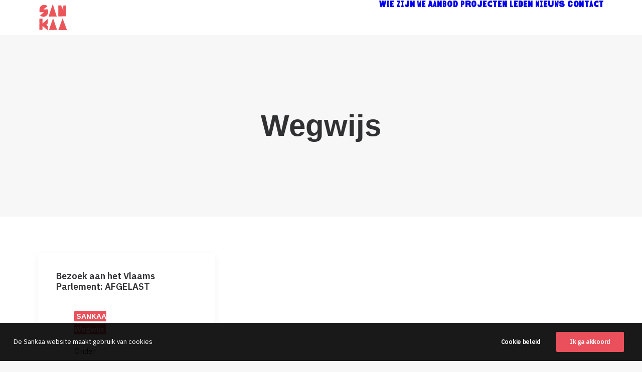

--- FILE ---
content_type: text/css; charset=utf-8
request_url: https://sankaa.be/wp-content/themes/uncode-child/style.css
body_size: 4877
content:
/*
Theme Name: Uncode Child
Description: Child theme for Uncode theme
Author: Undsgn™
Author URI: http://www.undsgn.com
Template: uncode
Version: 1.0.0
Text Domain: uncode
*/
@import "css/ico.css";
@font-face {
  font-family: 'LocalGothic-Regular';
  src: url('fonts/LocalGothic-Regular.woff2') format('woff2'), url('fonts/LocalGothic-Regular.woff') format('woff');
  font-weight: normal;
  font-style: normal;
}
/* animaties */
@keyframes gotolink {
  0% {
    transform: translateX(0px);
    -webkit-transform: translateX(0px);
    -moz-transform: translateX(0px);
  }
  50% {
    transform: translateX(-20px);
    -webkit-transform: translateX(-20px);
    -moz-transform: translateX(0px);
  }
  100% {
    transform: translateX(0px);
    -webkit-transform: translateX(0px);
    -moz-transform: translateX(0px);
  }
}
@-webkit-keyframes gotolink {
  0% {
    -webkit-transform: translateX(0px);
  }
  50% {
    -webkit-transform: translateX(-20px);
  }
  100% {
    -webkit-transform: translateX(0px);
  }
}
@-moz-keyframes gotolink {
  0% {
    -moz-transform: translateX(0px);
  }
  50% {
    -moz-transform: translateX(-20px);
  }
  100% {
    -moz-transform: translateX(0px);
  }
}
/* algemeen */
.underlined {
  text-decoration: underline;
}
h1,
h2 {
  font-family: 'LocalGothic-Regular', sans-serif;
}
.shadowbox .uncont {
  box-shadow: 0 4px 8px 0 rgba(0, 0, 0, 0.1);
  padding: 25px;
}
.colorred {
  color: #e9505b;
}
.colorred strong {
  color: #e9505b !important;
}
.margintop15 {
  margin-top: 15px !important;
}
.margintop0 {
  margin-top: 0px !important;
}
.postop20 {
  position: relative;
  top: 20px;
}
.btnalgemeen {
  border-radius: 0px;
  font-size: 15px !important;
  padding: 8px 20px !important;
}
/* navigation */
.menu-primary .menu-primary-inner li a {
  font-family: 'LocalGothic-Regular', sans-serif !important;
  font-weight: 500;
}
.menu-primary .menu-primary-inner .current-menu-item a {
  color: black !important;
}
#logo-container-mobile {
  padding-top: 5px !important;
  padding-bottom: 5px !important;
}
/* footer */
.site-footer {
  /* search block */
}
.site-footer p,
.site-footer a {
  font-size: 16px;
}
.site-footer .footer-last .site-info {
  padding-top: 15px !important;
  padding-bottom: 15px !important;
}
.site-footer .footer-last .site-info p {
  font-size: 14px !important;
}
.site-footer .footer-last .site-info p .eskidoos {
  font-weight: bold;
}
.site-footer .footer-last .site-info p .eskidoos:hover {
  text-decoration: underline;
  color: white !important;
}
.site-footer .footer-scroll-top {
  bottom: 13px;
  right: 13px;
}
.site-footer .vc_wp_search ::placeholder {
  /* Chrome, Firefox, Opera, Safari 10.1+ */
  color: black !important;
  opacity: 1;
  /* Firefox */
}
.site-footer .vc_wp_search :-ms-input-placeholder {
  /* Internet Explorer 10-11 */
  color: black !important;
}
.site-footer .vc_wp_search ::-ms-input-placeholder {
  /* Microsoft Edge */
  color: black !important;
}
.site-footer .vc_wp_search input[type="search"] {
  margin-top: 0px !important;
  background-color: white;
  padding: 8px 20px !important;
  border-radius: 0px;
  box-shadow: none !important;
  color: black;
}
.site-footer .vc_wp_search i {
  color: black !important;
}
.site-footer .btn-container a {
  border-radius: 0px;
  text-transform: none;
  padding: 8px 20px 12px 20px !important;
}
.site-footer .btn-container a i {
  font-size: 18px;
  position: relative;
  top: 3px;
}
.site-footer #footersocial {
  float: right;
  text-align: left;
}
.site-footer #footersocial li a .beeldje {
  font-family: 'icomoon' !important;
  font-size: 24px;
  margin-right: 10px;
  position: relative;
  top: 5px;
}
.site-footer .adresfooter a {
  line-height: 1.7em;
}
/* homepage */
.foldhome .heading-text h1 {
  font-size: 72px !important;
  line-height: 0.83em;
  font-weight: 500;
}
.foldhome .uncode_text_column .leesmeerhomebtn {
  font-size: 15px !important;
  font-weight: bold;
  color: black;
}
.foldhome .uncode_text_column .leesmeerhomebtn .myicon {
  font-family: 'icomoon' !important;
  font-size: 24px;
  margin-right: 10px;
  position: relative;
  top: 5px;
  font-weight: normal;
}
.wiezijnwehome .uncode_text_column {
  margin-top: 20px !important;
}
.wiezijnwehome .btn-container {
  margin-top: 20px !important;
}
.wiezijnwehome .btn-container a {
  text-transform: none;
  border-radius: 0px;
  font-size: 15px !important;
  font-family: 'IBM Plex Sans', 'IBM Plex Sans', sans-serif !important;
  padding: 8px 20px !important;
}
.postblockbloghome,
.postblockprojecthome,
.postblockblogpage,
.postblockaanbod {
  margin: 10px -25px 0 -25px !important;
}
.postblockbloghome .isotope-filters ul,
.postblockprojecthome .isotope-filters ul,
.postblockblogpage .isotope-filters ul,
.postblockaanbod .isotope-filters ul {
  padding-right: 0px !important;
}
.postblockbloghome .isotope-filters ul li a,
.postblockprojecthome .isotope-filters ul li a,
.postblockblogpage .isotope-filters ul li a,
.postblockaanbod .isotope-filters ul li a {
  color: black;
  font-size: 16px !important;
  font-weight: normal !important;
}
.postblockbloghome .isotope-filters ul li a:hover,
.postblockprojecthome .isotope-filters ul li a:hover,
.postblockblogpage .isotope-filters ul li a:hover,
.postblockaanbod .isotope-filters ul li a:hover {
  color: #48aa8b !important;
}
.postblockbloghome .isotope-filters ul li .active,
.postblockprojecthome .isotope-filters ul li .active,
.postblockblogpage .isotope-filters ul li .active,
.postblockaanbod .isotope-filters ul li .active {
  color: #48aa8b !important;
  font-weight: bold !important;
}
.postblockbloghome .isotope-filters ul li:last-child span,
.postblockprojecthome .isotope-filters ul li:last-child span,
.postblockblogpage .isotope-filters ul li:last-child span,
.postblockaanbod .isotope-filters ul li:last-child span {
  padding-right: 0px !important;
}
.postblockbloghome .isotope-wrapper,
.postblockprojecthome .isotope-wrapper,
.postblockblogpage .isotope-wrapper,
.postblockaanbod .isotope-wrapper {
  padding: 25px;
}
.postblockbloghome .t-inside,
.postblockprojecthome .t-inside,
.postblockblogpage .t-inside,
.postblockaanbod .t-inside {
  box-shadow: 0 8px 16px 0 rgba(0, 0, 0, 0.2);
}
.postblockbloghome .t-inside .t-entry,
.postblockprojecthome .t-inside .t-entry,
.postblockblogpage .t-inside .t-entry,
.postblockaanbod .t-inside .t-entry {
  min-height: 195px;
}
.postblockbloghome .t-inside .t-entry-visual,
.postblockprojecthome .t-inside .t-entry-visual,
.postblockblogpage .t-inside .t-entry-visual,
.postblockaanbod .t-inside .t-entry-visual {
  border: none !important;
}
.postblockbloghome .t-inside .t-entry-visual .t-cat-over-topright,
.postblockprojecthome .t-inside .t-entry-visual .t-cat-over-topright,
.postblockblogpage .t-inside .t-entry-visual .t-cat-over-topright,
.postblockaanbod .t-inside .t-entry-visual .t-cat-over-topright {
  padding: 15px !important;
}
.postblockbloghome .t-inside .t-entry-visual .t-cat-over-topright .t-entry-category a,
.postblockprojecthome .t-inside .t-entry-visual .t-cat-over-topright .t-entry-category a,
.postblockblogpage .t-inside .t-entry-visual .t-cat-over-topright .t-entry-category a,
.postblockaanbod .t-inside .t-entry-visual .t-cat-over-topright .t-entry-category a {
  font-size: 13px;
  padding: 6px;
}
.postblockbloghome .t-inside .t-entry-text,
.postblockprojecthome .t-inside .t-entry-text,
.postblockblogpage .t-inside .t-entry-text,
.postblockaanbod .t-inside .t-entry-text {
  min-height: 170px;
  background-color: white;
}
.postblockbloghome .t-inside .t-entry-text .t-entry-text-tc,
.postblockprojecthome .t-inside .t-entry-text .t-entry-text-tc,
.postblockblogpage .t-inside .t-entry-text .t-entry-text-tc,
.postblockaanbod .t-inside .t-entry-text .t-entry-text-tc {
  padding-top: 0px !important;
}
.postblockbloghome .t-inside .t-entry-text .t-entry-text-tc .t-entry,
.postblockprojecthome .t-inside .t-entry-text .t-entry-text-tc .t-entry,
.postblockblogpage .t-inside .t-entry-text .t-entry-text-tc .t-entry,
.postblockaanbod .t-inside .t-entry-text .t-entry-text-tc .t-entry {
  padding: 20px !important;
}
.postblockbloghome .t-inside .t-entry-text .t-entry-title a,
.postblockprojecthome .t-inside .t-entry-text .t-entry-title a,
.postblockblogpage .t-inside .t-entry-text .t-entry-title a,
.postblockaanbod .t-inside .t-entry-text .t-entry-title a {
  color: #e9505b;
  font-size: 18px;
  font-weight: bold;
}
.postblockaanbod .t-entry-text {
  min-height: 195px !important;
}
.calltoactionlidhome .heading-text h3 {
  font-size: 24px !important;
  font-weight: bold;
}
.calltoactionlidhome .uncode_text_column {
  margin-top: 20px !important;
}
.calltoactionlidhome .btn-container {
  margin-top: 20px !important;
}
.calltoactionlidhome .btn-container a {
  text-transform: none;
  border-radius: 0px;
  font-size: 15px !important;
  font-family: 'IBM Plex Sans', 'IBM Plex Sans', sans-serif !important;
  padding: 8px 20px !important;
}
.calltoactionlidhome .myspecialyellowblock {
  position: relative;
  top: -36px;
  background-color: #fab751;
}
.calltoactionlidhome .myspecialyellowblock .uncell > .uncont {
  position: relative;
  left: 15%;
  top: 15px;
}
.homeactivitiesblock .uncode-single-media .single-advanced .t-entry-meta {
  position: absolute;
  display: block;
  padding: 20px 30px;
  left: 0;
  bottom: 0;
}
.homeactivitiesblock .uncode-single-media .single-advanced .t-entry-meta span {
  font-weight: 500;
  line-height: 0.6em;
  font-family: 'LocalGothic-Regular', sans-serif !important;
  font-size: 60px;
}
.homeactivitiesblock .firstimage .t-entry-meta {
  background-color: #48aa8b;
}
.homeactivitiesblock .secondimage .t-entry-meta {
  background-color: #fab751;
}
/* wie zijn we pagina */
.foldwiezijnwe .uncode_text_column {
  margin-top: 15px !important;
}
.foldwiezijnwe .uncode_text_column .colorred {
  font-size: 19px;
  line-height: 1.37em;
}
.wiezijnwemissie .uncode_text_column {
  margin-top: 20px !important;
}
.wiezijnwesankaa .dasinhoudwiesankaa {
  padding-top: 10px;
}
.wiezijnwesankaa .tekeningwie {
  display: inline-block;
  width: 25%;
  padding-right: 30px;
  padding-left: 10%;
  color: #48aa8b;
  font-size: 48px;
  font-weight: 500;
  line-height: 0.6em;
  font-family: 'LocalGothic-Regular', sans-serif !important;
}
.wiezijnwesankaa .tekstjeswie {
  width: 75%;
  display: inline-block;
  color: #e9505b;
  font-size: 24px;
  font-weight: bold;
  line-height: 2em;
}
.wiezijnweteam .heading-text h4 {
  font-size: 18px;
  font-weight: 700;
}
.wiezijnweteam .uncode_text_column {
  margin-top: 20px !important;
}
.wiezijnwebestuur .heading-text h4 {
  font-size: 18px;
  font-weight: 700;
}
/* blog page */
/* contact page */
/* contact formulier*/
#errormessagecontacttext {
  display: none;
  color: #e9505b;
  margin-bottom: 10px;
}
#contactform input[type="text"] {
  padding: 8px 12px;
  width: 100%;
  display: inline-block;
  border: none;
  margin-top: 20px;
  box-shadow: 0 4px 8px 0 rgba(0, 0, 0, 0.1);
  font-size: 15px;
  font-family: 'IBM Plex Sans', 'IBM Plex Sans', sans-serif !important;
}
#contactform .halfinput {
  width: calc(50% - 10px) !important;
  margin-top: 0px !important;
}
#contactform textarea {
  padding: 8px 12px;
  margin-top: 20px;
  height: 220px;
  border: none;
  box-shadow: 0 4px 8px 0 rgba(0, 0, 0, 0.1);
  font-size: 15px;
  font-family: 'IBM Plex Sans', 'IBM Plex Sans', sans-serif !important;
}
#contactform input[type="button"] {
  background-color: #48aa8b;
  color: white;
  padding: 8px 20px;
  margin-top: 20px;
  text-transform: none;
  font-size: 15px;
  font-family: 'IBM Plex Sans', 'IBM Plex Sans', sans-serif !important;
  -webkit-transition: all 0.2s ease-in-out;
  -moz-transition: all 0.2s ease-in-out;
  -o-transition: all 0.2s ease-in-out;
  transition: all 0.2s ease-in-out;
}
#contactform input[type="button"]:hover {
  background-color: #67bea3;
}
#contactform #naamcontactform {
  margin-right: 10px;
}
#contactform #telcontactform {
  float: right;
}
#contactform #nieuwsbriefblok {
  margin-top: 10px;
  top: 5px;
  display: none;
  /*Adding custom checkbox icons*/
  /*hiding the original checkboxes*/
  /*when the user checks the checkbox the checked icon will animate in*/
}
#contactform #nieuwsbriefblok label:before,
#contactform #nieuwsbriefblok label:after {
  /*absolutely positioned*/
  font-size: 17px;
  position: absolute;
  top: -2px;
  left: 0;
}
#contactform #nieuwsbriefblok label {
  position: relative;
  padding-left: 30px !important;
  cursor: pointer;
}
#contactform #nieuwsbriefblok label:before {
  font-family: 'IcoMoon';
  font-weight: normal;
  font-style: normal;
  speak: none;
  -webkit-font-smoothing: antialiased;
  content: "\e902";
  /*unchecked*/
  color: #f6f6f6 !important;
  top: -4px;
}
#contactform #nieuwsbriefblok label:after {
  font-family: 'IcoMoon';
  /* to use content: add this font */
  font-weight: normal;
  font-style: normal;
  speak: none;
  -webkit-font-smoothing: antialiased;
  content: "\e903";
  /*checked*/
  max-width: 0;
  overflow: hidden;
  opacity: 0.5;
  transition: all 0.35s;
  top: -16px;
  font-size: 27px;
  font-weight: bold;
}
#contactform #nieuwsbriefblok input[type="checkbox"] {
  display: none;
}
#contactform #nieuwsbriefblok input[type="checkbox"]:checked + label:after {
  max-width: 25px;
  /*an arbitratry number more than the icon's width*/
  opacity: 1;
  /*for fade in effect*/
}
#contactform #nieuwsbriefblok input + label:before,
#contactform #nieuwsbriefblok input + label:after {
  color: #48aa8b;
}
#contactform #nieuwsbriefblok label {
  font-weight: 300;
}
.contactblock .contacthalf {
  width: 50%;
  display: inline-block;
}
.contactblock .wpb_raw_html {
  margin-top: 15px !important;
  font-size: 15px;
  line-height: 1.6em;
}
.contactblock .wpb_raw_html a {
  text-decoration: underline;
}
.wiezijnwijcontact .uncode_text_column {
  margin-top: 20px !important;
}
.wiezijnwijcontact .btn-container {
  margin-top: 20px !important;
}
.wiezijnwijcontact .btn-container a {
  text-transform: none;
  border-radius: 0px;
  font-size: 15px !important;
  font-family: 'IBM Plex Sans', 'IBM Plex Sans', sans-serif !important;
  padding: 8px 20px !important;
}
/* single blog page */
/* algemene opmaak ve blog*/
.blogcontentblock h2 {
  font-size: 32px !important;
  font-weight: 500 !important;
}
.blogcontentblock h3 {
  font-size: 19px !important;
  font-weight: 400 !important;
  font-family: 'IBM Plex Sans', 'IBM Plex Sans', sans-serif;
}
.blogcontentblock h4 {
  font-size: 18px !important;
  font-weight: 700 !important;
}
.blogcontentblock .heading-text {
  margin-top: 20px !important;
}
.blogcontentblock ul li,
.blogcontentblock ol li {
  padding-left: 10px;
}
.blogcontentblock ul li em,
.blogcontentblock ol li em {
  margin: 10px 0 10px 15px !important;
  display: block;
}
.blogcontentblock ul li a,
.blogcontentblock ol li a {
  text-decoration: underline;
}
.blogcontentblock ul p a,
.blogcontentblock ol p a {
  text-decoration: underline;
}
.blogcontentblock .uncode_text_column {
  margin-top: 20px !important;
}
.blogcontentblock .vidrow {
  margin-bottom: 10px;
  display: inline-block;
}
.blogcontentblock .vidrow .vidtime {
  margin-right: 30px;
}
.blogfooterblock h2 {
  font-size: 18px !important;
  font-weight: 700 !important;
  font-family: 'IBM Plex Sans', 'IBM Plex Sans', sans-serif;
}
/* aanbod page */
/* aanbod single page*/
.calltoactionaanbod {
  background-color: #f6f6f6;
  padding: 30px 50px;
  display: flex;
  align-items: center;
  justify-content: center;
  -webkit-transition: all 0.2s ease-in-out;
  -moz-transition: all 0.2s ease-in-out;
  -o-transition: all 0.2s ease-in-out;
  transition: all 0.2s ease-in-out;
}
.calltoactionaanbod .contactblock {
  background-color: #48aa8b;
  color: white;
  padding: 10px;
  text-transform: uppercase;
  margin: 30px 30px 30px 0;
  height: 36px;
}
.calltoactionaanbod .textcalltoactionaanbod h3,
.calltoactionaanbod .textcalltoactionaanbod h4 {
  margin-top: 0px !important;
  font-size: 16px;
  font-weight: 700;
}
.calltoactionaanbod .textcalltoactionaanbod p {
  margin-top: 10px !important;
}
.calltoactionaanbod .textcalltoactionaanbod .margintop0 {
  margin-top: 0px !important;
}
.calltoactionaanbod:hover {
  color: black;
  background-color: #e9e9e9;
}
.calltoactionaanbod:hover .textcalltoactionaanbod {
  color: black;
}
.aanbodoverzichtblock h2 {
  font-size: 18px !important;
  font-weight: 700 !important;
  font-family: 'IBM Plex Sans', 'IBM Plex Sans', sans-serif;
}
/* single blog page */
.backtooverviewrow .row-header {
  padding: 10px 36px 20px 36px !important;
}
.blogoverview .backicon {
  font-family: 'icomoon' !important;
  margin-right: 10px;
  font-size: 24px;
  position: relative;
  top: 6px;
  display: inline-block;
}
.blogoverview:hover .backicon {
  animation-duration: 0.5s;
  animation-name: gotolink;
}
/* ledenlijst pagina */
.removemargintop {
  margin-top: 0 !important;
}
/* racisme ontrafeld pagina */
.foldracisme .heading-text p {
  color: #e9505b !important;
  font-family: 'LocalGothic-Regular', sans-serif !important;
  font-size: 35px !important;
  margin-top: -24px;
}
.foldracisme .uncode_text_column p {
  color: white !important;
  font-weight: bold;
  padding-right: 25%;
  font-size: 18px !important;
}
.racismequote .heading-text h2 blockquote {
  border-color: #48aa8b;
  border-width: 6px;
  font-size: 29px;
}
.racismeusp .heading-text {
  text-align: center;
}
.racismeusp .unshadow-std {
  box-shadow: 0 4px 8px 0 rgba(0, 0, 0, 0.1) !important;
}
.racismebgimg .heading-text h2 {
  background-color: white;
  padding: 5px 15px;
}
.racismebgimg .uncode_text_column p {
  display: initial;
  background-color: white;
  padding: 5px 15px;
}
.racismebgimg .uncode_text_column p a {
  color: #e9505b;
  font-weight: bold;
}
.racismebgimg .uncode_text_column p a:hover {
  text-decoration: underline;
}
/* media queries */
@media (max-width: 1193px) and (min-width: 1050px) {
  .postblockbloghome .t-inside .t-entry,
  .postblockprojecthome .t-inside .t-entry,
  .postblockblogpage .t-inside .t-entry,
  .postblockaanbod .t-inside .t-entry {
    min-height: 250px;
  }
}
@media (max-width: 1150px) and (min-width: 960px) {
  .foldhome .heading-text h1 {
    font-size: 48px !important;
  }
}
@media (max-width: 959px) {
  /* navbar */
  .menu-primary ul li a {
    color: black !important;
  }
  footer .footer-last {
    padding-top: 0px;
    padding-bottom: 0px;
  }
  .myspecialyellowblock {
    position: relative;
    top: -36px !important;
  }
  .myspecialyellowblock .uncell > .uncont {
    left: 0 !important;
    top: 0px !important;
  }
  .site-footer #footersocial {
    float: none;
  }
  .foldhome .heading-text h1 {
    font-size: 60px !important;
  }
}
@media (max-width: 768px) {
  /* homepage */
  .foldhome .heading-text h1 {
    font-size: 48px !important;
  }
}
@media (max-width: 408px) {
  /* homepage */
  .foldhome .heading-text h1 {
    font-size: 32px !important;
  }
}


--- FILE ---
content_type: text/css; charset=utf-8
request_url: https://sankaa.be/wp-content/themes/uncode-child/css/ico.css
body_size: 545
content:
@font-face {
  font-family: 'icomoon';
  src:  url('fonts/icomoon.eot?f2x9my');
  src:  url('fonts/icomoon.eot?f2x9my#iefix') format('embedded-opentype'),
    url('fonts/icomoon.ttf?f2x9my') format('truetype'),
    url('fonts/icomoon.woff?f2x9my') format('woff'),
    url('fonts/icomoon.svg?f2x9my#icomoon') format('svg');
  font-weight: normal;
  font-style: normal;
  font-display: block;
}

[class^="icon-"], [class*=" icon-"] {
  /* use !important to prevent issues with browser extensions that change fonts */
  font-family: 'icomoon' !important;
  speak: none;
  font-style: normal;
  font-weight: normal;
  font-variant: normal;
  text-transform: none;
  line-height: 1;

  /* Better Font Rendering =========== */
  -webkit-font-smoothing: antialiased;
  -moz-osx-font-smoothing: grayscale;
}

.icon-checkin:before {
  content: "\e900";
  color: #33b1e4;
}
.icon-checkout .path1:before {
  content: "\e901";
  color: rgb(51, 177, 228);
}
.icon-checkout .path2:before {
  content: "\e902";
  margin-left: -1em;
  color: rgb(255, 255, 255);
}
.icon-add:before {
  content: "\e903";
}
.icon-whatsapp:before {
  content: "\e904";
}
.icon-arrow_back:before {
  content: "\e90d";
  color: #80868b;
}
.icon-facebook:before {
  content: "\e905";
  color: #fff;
}
.icon-twitter:before {
  content: "\e906";
  color: #0057ff;
}
.icon-phone:before {
  content: "\e907";
  color: #0057ff;
}
.icon-linked:before {
  content: "\e908";
  color: #0057ff;
}
.icon-mail:before {
  content: "\e909";
  color: #0057ff;
}
.icon-marker:before {
  content: "\e90a";
  color: #0057ff;
}
.icon-insta:before {
  content: "\e90b";
  color: #0057ff;
}
.icon-lees_meer:before {
  content: "\e90c";
}


--- FILE ---
content_type: image/svg+xml
request_url: https://sankaa.be/wp-content/uploads/2019/10/Sankaa_logo.svg
body_size: 68992
content:
<?xml version="1.0" encoding="UTF-8"?>
<svg width="98px" height="98px" viewBox="0 0 98 98" version="1.1" xmlns="http://www.w3.org/2000/svg" xmlns:xlink="http://www.w3.org/1999/xlink">
    <!-- Generator: Sketch 58 (84663) - https://sketch.com -->
    <title>Sankaa_logo</title>
    <desc>Created with Sketch.</desc>
    <g id="Sankaa_logo" stroke="none" stroke-width="1" fill="none" fill-rule="evenodd">
        <g id="Group-2" transform="translate(4.000000, 7.000000)" fill="#EB555A">
            <path d="M76.0363271,15.6789941 C76.0572708,15.6843989 76.0831689,15.7240343 76.1088418,15.7497072 C76.1036622,15.7850638 76.104563,15.8134391 76.0960054,15.8325812 C76.0930777,15.8393373 76.0903753,15.8454177 76.0878981,15.8519485 L76.0070509,15.6693105 C76.0167346,15.6724633 76.026193,15.6762917 76.0363271,15.6789941 L76.0363271,15.6789941 Z M64.7496997,38.1957233 L64.7841555,38.1963989 L64.8532922,38.2000021 C64.8994584,38.2029298 64.9453995,38.205407 64.9908901,38.202029 C65.1895174,38.1880665 65.3888204,38.1412247 65.5849705,38.1504579 C66.063748,38.1727528 66.5402735,38.2247743 67.0186005,38.2542756 C67.3818499,38.2767957 67.7464504,38.2864794 68.1106005,38.29484 C68.2292815,38.297289 68.3484129,38.2776965 68.4675442,38.2680129 C68.5587507,38.2605812 68.6501823,38.2545008 68.7409383,38.2448172 C68.8616461,38.2319807 68.9812279,38.2090102 69.1021609,38.2029298 C69.3230831,38.1918949 69.5455818,38.1966241 69.7660536,38.1822113 C69.9070295,38.172978 70.0351689,38.1693748 70.1585791,38.24797 C70.2723056,38.3202595 70.4457105,38.2560772 70.4468365,38.1464043 C70.4486381,37.9655678 70.4495389,37.7847314 70.4490885,37.6038949 L70.4493137,37.6038949 L70.4493137,38.2173426 C70.5315121,38.2103614 70.6132601,38.2011282 70.6954584,38.1970745 C70.9562413,38.1837877 71.2149973,38.1450531 71.478933,38.1858145 C71.6399517,38.2108118 71.8075013,38.2159914 71.9714477,38.2119378 C72.2238981,38.205407 72.4754477,38.1743292 72.7281233,38.170726 C73.0132279,38.166222 73.299008,38.1871657 73.5843378,38.1858145 C74.0340643,38.1837877 74.4837909,38.174104 74.9337426,38.1635196 C75.0281019,38.1612676 75.1220107,38.1405491 75.21637,38.129289 C75.2539786,38.124785 75.2922627,38.1241094 75.3298713,38.1193802 L75.8063968,38.0815464 C75.8647239,38.076592 75.9430938,38.0542971 75.9775496,38.0655571 C76.269185,38.1590155 76.5689276,38.0806456 76.8612386,38.0770424 C77.0900429,38.0741147 77.3156944,38.0349298 77.5447239,38.0191657 C77.6956086,38.0088064 77.8518981,38.0036268 78.0025576,38.010608 C78.1523164,38.0173641 78.2971206,38.0538466 78.4462038,38.0579003 C78.9330885,38.0709619 79.4210992,38.0786188 79.9086595,38.081096 C80.1196729,38.0819968 80.3309115,38.0574499 80.5421501,38.0581255 L82.4288847,38.0738895 C82.6725523,38.0756912 82.9425684,38.039659 83.1544826,38.078844 C83.6364129,38.1682488 84.1037051,38.0862756 84.5741501,38.086726 C84.8907828,38.0871764 85.2231796,38.1272622 85.5362091,38.0583507 C85.5760697,38.0495678 85.6341716,38.0579003 85.6830402,38.0610531 C85.7267292,38.0653319 85.8523914,38.0696107 85.9523807,38.0738895 L86.2692386,38.0871764 L86.9241233,38.1126241 C86.9635335,38.1142005 86.9979893,38.1049673 87.0331206,38.1004633 L87.0891957,38.0921308 C87.0975282,38.090104 87.109689,38.09123 87.1144182,38.0860504 L87.1090134,38.0536214 C87.1020322,38.0112836 87.0948257,37.9687206 87.0876193,37.9263828 C87.0743324,37.8430584 87.0632976,37.7642381 87.0619464,37.6908225 C87.0596944,37.5464686 87.059244,37.4043668 87.0605952,37.2620397 L87.0635228,37.0489995 L87.0680268,36.862533 C87.0772601,36.6877769 87.0862681,36.5130209 87.0952761,36.3378145 C87.114193,35.987852 87.1274799,35.6365383 87.0964021,35.2802702 C87.0639732,34.9084633 87.1254531,34.5157126 87.0524879,34.138726 C87.0511367,34.1315196 87.0484343,34.1236375 87.0493351,34.1168815 L87.1236515,33.5101898 C87.1290563,33.466726 87.15,33.4135786 87.1403164,33.3822756 C87.0720804,33.164281 87.1213995,32.9712836 87.1725201,32.7661255 C87.2344504,32.5193051 87.1691421,32.3515303 87.0254638,32.3046885 C87.0173566,32.1751979 87.0283914,32.0400772 86.9975389,31.9335571 C86.9527239,31.7772676 86.7998123,31.6498038 86.9815496,31.4786509 C86.984252,31.4759485 86.9844772,31.4644633 86.9849276,31.4572568 C86.9988901,31.0926563 87.073882,30.7422434 87.0457319,30.3630048 C87.029067,30.139155 87.0317694,29.9405276 86.8775067,29.7898681 C86.9446166,29.7322166 86.9925845,29.6907796 87.0085737,29.6770424 C87.0196086,29.5531818 87.0232118,29.4594981 87.0369491,29.3696429 C87.0533887,29.2624472 87.0900965,29.1602059 87.0968525,29.0525598 C87.1042842,28.932978 87.0691528,28.803037 87.0860429,28.6895357 C87.1232011,28.4429405 87.1909866,28.2042273 87.0853673,27.9592086 C87.0808633,27.9483989 87.0905469,27.911466 87.1002306,27.8995303 C87.1952654,27.7822005 87.1227507,27.6515839 87.1159946,27.5254713 C87.1105898,27.4257072 87.1114906,27.3250424 87.1114906,27.2248279 C87.1114906,27.1243882 87.1310831,27.0153909 87.111941,26.9255357 C87.0556408,26.6613748 86.9633083,26.4100504 87.0572172,26.1199914 C87.0684772,26.0850853 87.0412279,26.0195517 87.030193,25.9688815 C87.0216354,25.9296965 87.0011421,25.8916375 87.0020429,25.8535786 C87.0108257,25.4052032 87.0277158,24.9570531 87.0315442,24.5086777 C87.0331206,24.3433802 86.9991153,24.1776322 86.9952869,24.0114338 C86.9894316,23.7339861 86.9943861,23.4558627 86.9952869,23.1779646 L86.9993405,22.9973534 C87.0056461,22.5789298 87.0085737,22.1605062 87.020059,21.7423078 C87.0227614,21.6463721 87.0560912,21.5529137 87.0734316,21.4572032 C87.0909973,21.3576643 87.1195979,21.2574499 87.1204987,21.1570102 C87.1234263,20.8340718 87.0024933,20.5286992 87.0736568,20.1888708 C87.1015818,20.0555517 87.0826649,19.8963346 87.0765845,19.7497287 C87.0718552,19.6274445 87.0455067,19.5065115 87.0448311,19.3844525 C87.0434799,19.1335786 87.0560912,18.8824794 87.056992,18.6313802 L87.0547399,17.5037984 C87.0547399,17.4625866 87.0779357,17.4229512 87.0851421,17.3803882 C87.0930241,17.33197 87.1092386,17.2691389 87.0966273,17.2328815 C87.0265898,17.0290745 87.0326702,16.8308976 87.0873941,16.6223614 C87.0993298,16.5773212 87.0741072,16.5108869 87.0691528,16.4534606 C87.0527131,16.2471764 87.0362735,16.0408922 87.016681,15.7965491 C87.0241126,15.8033051 86.9973137,15.7792086 86.991008,15.7735786 C87.0171314,15.695659 87.0542895,15.6353051 87.0556408,15.5726992 C87.0653244,15.161482 87.0666756,14.7498145 87.0720804,14.3381469 C87.072756,14.2962595 87.069378,14.2343292 87.0849169,14.2160879 C87.1916622,14.0908761 87.2335496,13.9607099 87.1234263,13.7902327 C87.1132922,13.7742434 87.1186971,13.7330316 87.1180214,13.7035303 C87.1099142,13.39523 87.105185,13.0869298 87.0932493,12.7790799 C87.0837909,12.5444204 87.1963914,12.3158413 87.0997802,12.0739753 C87.0774853,12.0183507 87.0959517,11.9244418 87.0959517,11.8483239 L87.0959517,10.7711871 C87.0425791,10.8252354 87.0187078,10.8696 86.9948365,10.8691496 C86.9590295,10.868474 86.9232225,10.837171 86.8874155,10.8187046 C86.9076836,10.7666831 86.9247989,10.6729995 86.9488954,10.6684954 C87.1484236,10.6311121 87.1121662,10.3948761 87.113067,10.2068332 C87.1139678,10.0025759 87.0923485,9.7980933 87.0797373,9.58077426 C87.0434799,9.57334263 86.992134,9.56253298 86.9414638,9.55172332 C86.9004772,9.26706917 87.0056461,9.34206113 87.1015818,9.40534263 L87.1015818,8.66262949 C87.1009062,8.15705308 87.157882,7.65305308 87.1155442,7.14499946 C87.1081126,7.05627024 87.1461716,6.95853298 87.1563056,6.90268311 C87.1279303,6.82881716 87.0867185,6.76913887 87.0849169,6.70630777 C87.0795121,6.55024343 87.0732064,6.38381984 87.1027078,6.23833995 C87.139866,6.05322466 87.0092493,5.79807185 87.2360268,5.67150885 C87.076134,5.49720322 87.0806381,5.28956783 87.1445952,5.06864558 C87.1481984,5.05625952 87.147748,5.03666702 87.1439196,5.02405576 C87.0587936,4.72859196 87.1722949,4.38898874 87.0572172,4.09735335 C87.0434799,4.06267239 87.0594692,3.99511206 87.0680268,3.94556783 C87.0741072,3.91201287 87.0815389,3.87845791 87.0896461,3.84490295 C87.0975282,3.80999678 87.1058606,3.78612547 87.1135174,3.71969115 C87.1286059,3.60618981 87.1403164,3.48840965 87.1385147,3.37558391 C87.1358123,3.21051153 87.1220751,3.05264558 87.1065362,2.90243646 L87.0835657,2.68083861 C87.0797373,2.66417373 87.0840161,2.64075282 87.073882,2.62971796 L87.0006917,2.63422198 L86.8563378,2.64142842 C86.5716836,2.65358928 86.2919839,2.66079571 86.0257962,2.65133727 L85.7201984,2.64030241 L85.5217962,2.62994316 C85.3896032,2.62318713 85.2574102,2.61778231 85.124992,2.61485469 C84.8606059,2.60854906 84.5950938,2.61192708 84.3271046,2.63489759 C83.9699357,2.66552493 83.6060107,2.68466702 83.2436622,2.69254906 C82.7306542,2.70358391 82.2158445,2.69817909 81.7021609,2.70268311 C81.4954263,2.70448472 81.2862145,2.69547668 81.1346542,2.79726756 C81.0637158,2.84455979 80.9254424,2.87698874 80.7979786,2.81032922 C80.631555,2.72317641 80.4579249,2.66057051 80.3259571,2.77317105 C80.1611099,2.75087614 80.0386005,2.72002359 79.9176676,2.7213748 C79.7194906,2.72362681 79.506,2.63016836 79.3199839,2.73736408 C79.3152547,2.74006649 79.2848525,2.73601287 79.2720161,2.73150885 C79.2558016,2.72542842 79.2398123,2.72047399 79.2235979,2.71574477 C79.2107614,2.71124075 79.1783324,2.70718713 79.1567131,2.70380912 C79.1085201,2.69705308 79.0607775,2.69277426 79.0143861,2.69029705 C78.921378,2.68511743 78.8344504,2.68759464 78.7572064,2.69390027 C78.6022681,2.70651153 78.490118,2.73421126 78.4079196,2.74817373 C78.3018499,2.7427689 78.197807,2.73758928 78.0955657,2.73263485 L78.0176461,2.72880643 L77.9982788,2.72790563 C77.989496,2.72565362 77.9953512,2.73578767 77.992874,2.73939088 L77.9910724,2.76911743 C77.98837,2.80920322 77.9854424,2.84883861 77.9829651,2.88847399 C77.9723807,3.05151957 77.9617962,3.20961072 77.9516622,3.36387346 C77.9462574,3.44404504 77.9408525,3.52286542 77.9356729,3.60123539 C77.9329705,3.64109598 77.9300429,3.68073137 77.9271153,3.72014155 L77.9228365,3.78004504 L77.9183324,3.81742842 C77.9061716,3.91674209 77.8926595,4.01447936 77.8771206,4.11109062 C77.8095603,4.5279378 77.9255389,4.89681716 77.9464826,5.31524075 C77.9331957,5.34203968 77.8802735,5.39811475 77.8800483,5.45464021 C77.8795979,5.76068847 77.9003164,6.06673673 77.8980643,6.37255979 C77.8960375,6.64054906 77.9057212,6.92542842 77.8507721,7.17134799 C77.7737534,7.51590563 77.8370349,7.83028633 77.8613566,8.15705308 C77.8694638,8.26402359 77.8955871,8.3703185 77.8928847,8.4757126 C77.8868043,8.72140697 77.8588794,8.96620054 77.8561769,9.21189491 C77.8518981,9.61883324 77.8609062,10.0259968 77.8624826,10.4331603 C77.8627078,10.4615357 77.8478445,10.4892354 77.8455925,10.5180611 L77.8264504,10.8169029 L77.8611314,10.8306402 C77.8289276,10.8743292 77.7964987,10.9180182 77.7658713,10.9596804 C77.8151903,11.1353373 77.861807,11.3017609 77.9003164,11.4384579 C77.8892815,11.5918198 77.8910831,11.7289673 77.8676622,11.8553051 C77.8059571,12.1856751 77.774429,12.5099646 77.8786971,12.8347046 C77.8904075,12.8718627 77.9012172,12.9385223 77.8890563,12.9610424 C77.8055067,13.1150799 77.8489705,13.2369137 77.9331957,13.356045 C77.8077587,13.5220182 77.8223968,13.677407 77.9273405,13.8422542 C77.9521126,13.8812139 77.9672011,13.9998949 77.9505362,14.0253426 C77.8408633,14.1910906 77.8843271,14.3593158 77.9257641,14.5376751 C77.9379249,14.5905973 77.9284665,14.6572568 77.9241877,14.7169351 C77.907748,14.9479914 77.7584397,15.1792729 77.9259893,15.4107796 C77.9331957,15.4209137 77.9271153,15.4542434 77.9273405,15.4769887 C77.9277909,15.6080558 77.9363485,15.740474 77.9266649,15.8699646 C77.9185576,15.9780611 77.8886059,16.0818788 77.8710402,16.1886241 C77.858429,16.2660933 77.8302788,16.3552729 77.8437909,16.4223828 C77.8996408,16.6973534 77.8683378,16.9288601 77.7176783,17.1220826 C77.7852386,17.1659968 77.8410885,17.2022542 77.90437,17.243466 C77.8969383,17.2650853 77.8901823,17.2959378 77.8847775,17.3103507 C77.8793727,17.3189083 77.8748686,17.3267903 77.8710402,17.3346724 C77.8638338,17.3502113 77.8602306,17.3650745 77.8586542,17.3803882 C77.8555013,17.4105651 77.861807,17.4436697 77.8687882,17.4810531 C77.8823003,17.5517662 77.8985147,17.6546831 77.8471689,17.6492783 C77.8244236,17.6447743 77.8298284,17.6783292 77.8440161,17.7371067 C77.8582038,17.7947582 77.8816247,17.8787582 77.8953619,17.9472193 C77.9154048,18.048785 77.8987399,18.0735571 77.8908579,18.1075625 C77.8832011,18.1453962 77.8843271,18.1924633 77.9401769,18.4401845 C77.9568418,18.5151764 77.9471582,18.5133748 77.9331957,18.4940075 C77.9192332,18.4750906 77.900992,18.437482 77.9012172,18.463155 C77.9014424,18.5311657 77.9081984,18.6241737 77.9138284,18.7198842 L77.917882,18.7912729 L77.9196836,18.8259539 L77.91,18.8079378 C77.8971635,18.7827153 77.8827507,18.7520879 77.8672118,18.714029 L77.8095603,18.5705759 C77.7235335,18.3519056 77.6438123,18.1289566 77.5760268,17.9474445 C77.5690456,17.9285276 77.5602627,17.9449673 77.5514799,17.9366349 C77.530311,17.9174928 77.5080161,17.8915946 77.4749115,17.850608 C77.4762627,17.8467796 77.4611743,17.8870906 77.444059,17.9240236 C77.4386542,17.8116483 77.4382038,17.7244954 77.4472118,17.6251818 C77.3960912,17.7391335 77.3652386,17.7796697 77.3454209,17.7686349 C77.3260536,17.7582756 77.3192976,17.7008493 77.3256032,17.637793 C77.3364129,17.5328493 77.3181716,17.5098788 77.2445308,17.5299217 C77.2774102,17.4470477 77.2373244,17.207659 77.2181823,16.999348 C77.1589544,16.9811067 77.103555,16.9637662 77.0504075,16.9473265 C77.0096461,16.8552193 76.9621287,16.7698681 76.9357802,16.6836161 C76.8592118,16.4343185 76.8479517,16.1681308 76.6146434,15.9681523 C76.5754584,15.9343721 76.5430295,15.8508225 76.5205094,15.7882166 C76.4108365,15.4857716 76.2959839,15.1909834 76.0203378,15.0509083 C76.1029866,14.8682702 76.0561448,14.6390155 75.9210241,14.4991657 C75.9257534,14.4178681 75.9302574,14.3394981 75.9356622,14.2478413 C75.8532386,14.2356804 75.7955871,14.2275732 75.7142895,14.2156375 C75.7356836,14.1347903 75.7485201,14.0863721 75.7665362,14.017911 C75.6636193,13.9170209 75.5661072,13.8217609 75.4490027,13.7073587 C75.6030402,13.6093962 75.5634048,13.4384686 75.4136461,13.228356 C75.3958552,13.2033587 75.3841448,13.1504365 75.3890992,13.1252139 C75.4327882,12.9065437 75.3215389,12.7036375 75.1864182,12.4978038 C75.1600697,12.4579432 75.148134,12.4041201 75.1321448,12.3566027 C75.0749437,12.1838735 75.0499464,11.9721845 74.9551367,11.8467475 C74.7837587,11.6195196 74.6531421,11.4303507 74.7362413,11.2321737 C74.6403056,11.1206992 74.5414424,11.045482 74.501807,10.952474 C74.4027185,10.7220933 74.3279517,10.4840558 74.2495818,10.2484954 C74.2121984,10.1361201 74.2108472,10.0052783 74.1543217,9.91317105 C74.0282091,9.70801287 73.921689,9.49835067 73.8108901,9.28598606 C73.6951367,9.06483861 73.6012279,8.85157319 73.5226327,8.62412011 C73.4809705,8.50386273 73.4161126,8.38608257 73.3760268,8.2660504 C73.2764879,7.96788418 72.998815,7.70845255 73.0287668,7.38101019 C73.0307936,7.35758928 73.002193,7.31254906 72.9841769,7.27989491 C72.8738284,7.07991635 72.8213566,6.8373748 72.6324129,6.69437212 C72.6186756,6.68401287 72.6098928,6.64370188 72.6011099,6.61712815 C72.5650777,6.50835603 72.5470617,6.38674745 72.4909866,6.29306381 C72.3139786,5.9966992 72.120756,5.71227024 71.9376676,5.42018445 C71.869882,5.31208794 71.8336247,5.21254906 71.8813673,5.10940697 C71.9104182,5.04702627 71.8851957,4.92879571 71.8840697,4.78736944 C71.8016461,4.81439357 71.7683164,4.82542842 71.7280054,4.83871528 C71.7586327,4.64459196 71.620134,4.10455979 71.5167668,3.97889759 C71.4368204,3.88093512 71.3570992,3.78319786 71.2769276,3.68501019 L71.1580214,3.53682788 L71.0987936,3.46251153 L71.069067,3.42512815 C71.0587078,3.41161609 71.0510509,3.40395925 71.0366381,3.38098874 C70.9976783,3.32243646 70.9675013,3.24384129 70.9321448,3.17245255 C71.0316836,3.1206563 71.0195228,2.98598606 70.9675013,2.81618445 C70.9411528,2.73263485 70.9084987,2.63872601 70.8708901,2.55112279 C70.7672976,2.54661877 70.6639303,2.54166434 70.5756515,2.53130509 C70.3065362,2.50022735 70.0759303,2.52454906 69.8903646,2.56170724 C69.7813673,2.59864021 69.6789008,2.64863485 69.5473834,2.66845255 C69.51,2.62476354 69.4755442,2.58467775 69.4356836,2.53806113 C69.2755657,2.54324075 69.0931528,2.52477426 68.9695174,2.55787882 C68.7112118,2.62701555 68.4911903,2.63106917 68.2617105,2.52657587 C68.1358231,2.65043646 67.955437,2.66822735 67.7396944,2.60359464 C67.4151796,2.50675818 67.1573244,2.51599142 66.9237909,2.61327828 C66.6281019,2.58918177 66.3405201,2.52049544 66.1518016,2.56080643 C65.8356193,2.62791635 65.5433083,2.56463485 65.2410885,2.58692976 C64.7066863,2.62656515 64.1560697,2.47477962 63.6140107,2.59909062 C63.5939678,2.60381984 63.5554584,2.60269383 63.5394692,2.596163 C63.4707828,2.56868847 63.3984933,2.55157319 63.3237265,2.54143914 C63.2865684,2.53648472 63.2485094,2.5328815 63.21,2.53062949 L63.1521233,2.52815228 L63.082311,2.52725147 C62.8008097,2.52635067 62.5206595,2.53716032 62.2465898,2.52927828 C62.0524665,2.52387346 61.8916729,2.52027024 61.7646595,2.50855979 C61.7329062,2.50563217 61.7031796,2.50225416 61.6754799,2.49820054 C61.6617426,2.49594853 61.6482306,2.49392172 61.6356193,2.49166971 C61.6236836,2.4903185 61.606118,2.48311206 61.6070188,2.4914445 C61.5944075,2.51036139 61.5779678,2.51621662 61.5563485,2.50563217 C61.5763914,2.69615228 61.6052172,2.88532118 61.6286381,3.06120322 C61.6522842,3.23776086 61.6700751,3.40080643 61.6680483,3.55754638 L61.6637694,3.80369115 L61.6592654,3.95164826 C61.6563378,4.05006113 61.6547614,4.14824879 61.6563378,4.24598606 C61.6597158,4.44123539 61.6766059,4.63468311 61.7263753,4.82587882 C61.732681,4.85042574 61.7299786,4.88803432 61.7223217,4.91325684 C61.6365201,5.19701019 61.6585898,5.47468311 61.7335818,5.75393244 C61.7680375,5.88162145 61.7826756,6.00480643 61.7065576,6.12596461 C61.6732279,6.17888686 61.6612922,6.27414692 61.6536354,6.35341769 C61.6178284,6.71599142 61.6234584,7.08351957 61.5941823,7.44879571 C61.5615282,7.85708525 61.5754906,8.27505845 61.5768418,8.68852761 C61.5772922,8.75991635 61.6155764,8.83107989 61.6380965,8.90922466 C61.5349544,9.15942306 61.5372064,9.22653298 61.6468794,9.48799142 C61.664445,9.52987882 61.6741287,9.59969115 61.664445,9.64495657 C61.6112976,9.89065094 61.5513941,10.1325169 61.4912654,10.3851925 C61.566933,10.398029 61.5761662,10.495541 61.5831475,10.6662434 C61.5941823,10.9308547 61.5176139,11.2387046 61.6921448,11.4639056 C61.7198445,11.4997126 61.7126381,11.6913587 61.6977748,11.6987903 C61.5563485,11.7697287 61.6119732,11.9444847 61.6031903,12.0807314 C61.5957587,12.1964847 61.5944075,12.3144901 61.5982359,12.4306938 C61.6070188,12.7056643 61.5482413,13.0175678 61.7635335,13.1873694 C61.7711903,13.1934499 61.7705147,13.2252032 61.7651099,13.1909727 C61.7011528,13.308978 61.6214316,13.3898252 61.6112976,13.4877877 C61.5844987,13.7508225 61.5655818,14.024667 61.5840483,14.2874767 C61.6058928,14.5973534 61.6950724,14.8826831 61.6288633,15.2204847 C61.5766166,15.4877984 61.6570134,15.7933962 61.5811206,16.0778252 C61.5649062,16.1377287 61.6158016,16.23997 61.6369705,16.3268976 C61.5518445,16.4462542 61.5110831,16.7516268 61.5858499,16.9286349 C61.6423753,17.0626295 61.6293137,17.1781576 61.6092708,17.3099003 C61.5910295,17.4297072 61.5734638,17.550415 61.5619786,17.6722488 C61.5516193,17.7816965 61.5574745,17.8958735 61.5426113,18.0035196 C61.52437,18.1341362 61.493067,18.2494391 61.5570241,18.3829834 C61.5977855,18.4683346 61.6410241,18.6397126 61.6144504,18.6962381 C61.5259464,18.8847314 61.5790938,19.0547582 61.6016139,19.2335678 C61.6092708,19.2914445 61.6311153,19.3488708 61.6288633,19.405171 C61.6176032,19.7168493 61.5955335,20.0276268 61.5896783,20.3390799 C61.5883271,20.4082166 61.6259357,20.5052783 61.6648954,20.5442381 C61.7511475,20.6311657 61.7867292,20.7275517 61.7518231,20.8793373 C61.6052172,20.8552408 61.5631046,20.9243775 61.5896783,21.1425973 C61.6176032,21.3756804 61.6561126,21.6067367 61.6748043,21.8413962 C61.6959732,22.1069083 61.7004772,22.3757984 61.7099357,22.5922166 C61.6597158,22.7156268 61.5822466,22.8178681 61.5863003,22.9124525 C61.6000375,23.2570102 61.6412493,23.5988654 61.6732279,23.9535571 C61.5631046,24.021793 61.5214424,24.1814606 61.5570241,24.3503614 C61.6088204,24.5947046 61.6779571,24.8343185 61.7601555,25.0579432 C61.8072225,25.1863078 61.775244,25.2439592 61.7189437,25.2962059 C61.5739142,25.4304257 61.5606273,25.4687099 61.6583646,25.6846777 C61.7290777,25.8405169 61.7216461,25.9760879 61.6295389,26.075852 C61.5385576,26.1749405 61.5462145,26.2557877 61.5926059,26.3181684 C61.5709866,26.5181469 61.5597265,26.6829941 61.5342788,26.8424365 C61.4962198,27.0786724 61.6029651,27.1498359 61.6808847,27.1957769 C61.6326917,27.3655786 61.5574745,27.5153373 61.5529705,27.6702756 C61.5417105,28.051541 61.5667078,28.4350584 61.5698606,28.8176751 C61.570311,29.3063614 61.5705362,29.7950477 61.5707614,30.2934177 L61.5115335,30.2934177 C61.5281984,30.4801094 61.5498177,30.655541 61.5581501,30.8325491 C61.5678338,31.030726 61.5712118,31.2307046 61.566933,31.4291067 C61.5617534,31.6777287 61.5462145,31.9259003 61.5342788,32.1742971 C61.5281984,32.3013105 61.5113083,32.4283239 61.5140107,32.5548869 C61.5225684,32.9647528 61.6320161,33.3561523 61.5574745,33.7878627 C61.5144611,34.0380611 61.5655818,34.3267689 61.5723378,34.5981362 C61.5761662,34.7433909 61.5772922,34.8888708 61.5777426,35.0343507 L61.5761662,35.5748332 C61.579319,35.8279592 61.5903539,36.0813105 61.5899035,36.3344365 C61.5896783,36.4763131 61.5844987,36.6181898 61.5806702,36.7602917 L61.5777426,36.8665866 L61.575941,37.0332354 C61.5766166,37.16723 61.5772922,37.3012247 61.5779678,37.4349941 C61.5802198,37.5734928 61.5887775,37.705911 61.5989115,37.8336 L61.6146756,38.0232193 L61.6221072,38.1169029 L61.6254853,38.1637448 C61.6275121,38.1705008 61.6239088,38.1817609 61.6297641,38.1849137 L61.6601662,38.1833373 C61.9853566,38.1696 62.2830724,38.1677984 62.6138928,38.2128386 C62.7062252,38.2252247 62.8125201,38.2328815 62.9271475,38.2373855 C62.9850241,38.2389619 63.044252,38.2405383 63.1041555,38.2421147 C63.1368097,38.2423399 63.1694638,38.2427903 63.2030188,38.2430155 C63.3334102,38.2423399 63.4692064,38.2349083 63.5955442,38.2324311 C63.9621716,38.2261255 64.3274477,38.2056322 64.6936247,38.1963989 L64.7496997,38.1957233 Z" id="Fill-27-Copy"></path>
            <path d="M89.8538542,82.6669673 L89.8507013,82.6590853 L89.8378649,82.6280075 C89.773007,82.472844 89.7430552,82.3379485 89.6973394,82.1893158 C89.652074,82.0429351 89.5910445,81.8828172 89.480696,81.7254016 C89.4169641,81.6355464 89.3939936,81.4988493 89.3512054,81.3812944 L89.2561705,81.1268172 L89.2142831,81.0133158 L89.1881598,80.9365223 C89.1419936,80.7921684 89.1028086,80.6460129 89.0597952,80.5009834 C89.0525887,80.4768869 89.0404279,80.4541416 89.0323206,80.4302702 C88.9670123,80.2426777 88.9041812,80.0541845 88.8363957,79.8674928 C88.810948,79.7967796 88.7742402,79.7294445 88.7352804,79.6445437 C88.7517201,79.6350853 88.7832483,79.616844 88.7976611,79.6085115 C88.7481169,79.4720397 88.7035271,79.3486295 88.6587121,79.2249941 C88.655334,79.2153105 88.6533072,79.2008976 88.6467764,79.1966188 C88.38757,79.0263668 88.431259,78.6698735 88.2083099,78.4653909 C88.1421008,78.4045866 88.1497576,78.241541 88.1330928,78.1246617 C88.1238595,78.060029 88.1511088,77.9978735 88.0540472,77.9654445 C88.0175646,77.9532836 87.9898649,77.8679324 87.9693716,77.8123078 C87.9542831,77.7713212 87.9574359,77.7242542 87.9533823,77.6864204 C87.8826692,77.6992568 87.7824547,77.7283078 87.7770499,77.7165973 C87.7401169,77.6350745 87.7202992,77.5454445 87.7002563,77.4576161 C87.6867442,77.3977126 87.6813394,77.3362327 87.6732322,77.2756536 C87.6689534,77.2414231 87.6520633,77.1918788 87.6662509,77.1754391 C87.7394413,77.0923399 87.6844922,77.0101416 87.6372,76.9432568 C87.5437416,76.811289 87.5309051,76.6509458 87.4556879,76.5162756 C87.4189802,76.4509673 87.347141,76.4057019 87.2750767,76.3354391 C87.2784547,76.3192247 87.2795807,76.2708064 87.298948,76.2349995 C87.3246209,76.1879324 87.4009641,76.1422166 87.3915056,76.1109137 C87.3552483,75.9877287 87.3174145,75.844726 87.2354413,75.7577984 C87.1392804,75.6557823 87.1277952,75.5506134 87.1048247,75.4368869 C87.0987442,75.4062595 87.1075271,75.3625705 87.0910874,75.3468064 C86.9798381,75.2378091 86.9739828,75.1450263 87.0519024,75.0213909 C87.0741973,74.9862595 86.9922241,74.8678038 86.9559668,74.788533 C86.8812,74.6241362 86.8001276,74.4619914 86.7303153,74.295793 C86.6483421,74.1000933 86.5330391,73.9021416 86.5100686,73.7035142 C86.4891249,73.5177233 86.3898113,73.371793 86.3497255,73.2019914 C86.3404922,73.1625812 86.3188729,73.1251979 86.3053609,73.0934445 C86.1878059,73.0502059 86.0945727,73.236222 85.9454895,73.0470531 C86.0272375,73.021155 86.089393,73.0015625 86.1515485,72.98197 C86.1979399,72.9666563 86.2738327,72.9637287 86.2839668,72.9310745 C86.3157201,72.8308601 86.2213609,72.8360397 86.1673126,72.8114928 C86.1490713,72.8031603 86.1283528,72.8015839 86.1146155,72.7984311 C86.1567282,72.5338198 86.0785834,72.3063668 85.9731893,72.0822917 C85.9619292,72.0584204 85.9452643,72.0322971 85.9452643,72.0086509 C85.9445887,71.7825491 85.7977576,71.679407 85.6002563,71.5845973 C85.8241062,71.4605115 85.6597094,71.30197 85.6146692,71.1533373 C85.5768354,71.0283507 85.5214359,70.9180021 85.5322456,70.7729727 C85.5408032,70.6563185 85.4385619,70.5187206 85.3876665,70.3896804 C85.3174038,70.2117716 85.2122349,70.0570584 85.1685458,69.8552783 C85.1336397,69.6931335 85.155259,69.4886509 85.0160847,69.3445223 C84.9604601,69.2866456 84.8956021,69.2389029 84.8138542,69.1679646 C84.8760097,69.1535517 84.9131678,69.1452193 84.955956,69.1353105 C84.95483,69.0468064 84.9264547,68.9983882 84.8334466,69.0148279 C84.7971893,69.0211335 84.7557523,69.0231603 84.7201705,69.0107743 C84.6947228,69.0017662 84.6751303,68.9655088 84.6530606,68.9414123 C84.6789587,68.9315035 84.7041812,68.9123614 84.730755,68.9139378 C84.7798488,68.916415 84.8291678,68.9310531 84.8787121,68.9407367 L84.8888461,68.8846617 C84.7969641,68.8538091 84.705082,68.8227314 84.5737898,68.7783668 C84.6474306,68.755171 84.6834627,68.7436858 84.7210713,68.7319753 C84.7215217,68.7153105 84.7233233,68.7006724 84.7219721,68.6860343 C84.7107121,68.5632997 84.6722027,68.4317823 84.6940472,68.3198574 C84.7239989,68.1662702 84.6352697,68.0903775 84.5458649,68.0007475 L84.5947335,67.987911 C84.580771,67.9259807 84.575141,67.8608976 84.5508193,67.8032461 C84.4942938,67.6685759 84.4321383,67.5359324 84.3661544,67.405541 C84.2699936,67.2150209 84.1760847,67.0222488 84.0650606,66.8409619 C84.0267764,66.7788064 83.9393984,66.7479539 83.8599024,66.6925544 C84.0008783,66.6454874 84.061007,66.5729727 83.9227335,66.4365008 C83.9112483,66.4252408 83.905393,66.3995678 83.9067442,66.3824525 C83.9234091,66.143289 83.8310767,65.975289 83.6049748,65.8910638 C83.5943903,65.8870102 83.5876343,65.8674177 83.5707442,65.843096 C83.6184869,65.837466 83.6576718,65.8327367 83.7009105,65.8273319 C83.6750123,65.5928976 83.6117308,65.3848118 83.4297684,65.2161362 C83.393511,65.1828064 83.4070231,65.08597 83.3977898,65.0181845 C83.3775217,64.8718038 83.3775217,64.8718038 83.2387979,64.836222 C83.2554627,64.6770048 83.2901437,64.5042756 83.0791303,64.426356 C83.0689962,64.3263668 83.0584118,64.2245759 83.0480525,64.1230102 C83.0356665,64.0092836 82.9750874,63.9779807 82.8753233,63.9784311 C82.7935753,63.9788815 82.6895324,64.0090584 82.6388622,63.8581737 C82.7458327,63.8572729 82.8462724,63.8561469 82.9687818,63.8550209 C82.9408568,63.7638145 82.9221651,63.6894981 82.895141,63.6181094 C82.8577576,63.5201469 82.8142938,63.4242113 82.7726316,63.3276 C82.7579936,63.294045 82.7476343,63.2431496 82.7239882,63.2309887 C82.6176933,63.1760397 82.5532858,63.1240182 82.6676879,63.0238038 C82.6703903,63.0215517 82.6080097,62.9280933 82.5679239,62.8864311 C82.5571142,62.8749458 82.5161276,62.8992676 82.4882027,62.9044472 C82.4244708,62.9159324 82.3512804,62.9823668 82.304889,62.8618842 C82.263452,62.7537877 82.3294359,62.6504204 82.4496933,62.6333051 C82.4544225,62.6675357 82.4584761,62.7008654 82.4636558,62.740726 C82.4859507,62.736222 82.5039668,62.7326188 82.5219828,62.7292408 C82.4832483,62.6245223 82.4530713,62.5148493 82.3999239,62.4180129 C82.3839346,62.3887367 82.3042134,62.3927903 82.253318,62.3855839 C82.2190874,62.3806295 82.1844064,62.3831067 82.1499507,62.3822059 C82.1472483,62.3423453 82.1330606,62.2970799 82.1443206,62.2642005 C82.1661651,62.200919 82.2021973,62.144844 82.2357523,62.0795357 C82.1976933,62.06197 82.1603099,62.0448547 82.1544547,62.0421523 C82.1332858,61.9392354 82.1172965,61.8628922 82.0974788,61.7667314 C82.1938649,61.6719217 82.1938649,61.6719217 82.0589694,61.3836643 C82.0202349,61.3868172 81.9790231,61.3904204 81.9357845,61.3940236 C81.8553877,61.190667 81.8625941,60.9526295 81.6806316,60.8260665 C81.7150874,60.7587314 81.7466155,60.6977019 81.7815217,60.6296912 C81.6835592,60.5821737 81.6353662,60.558978 81.5754627,60.5299271 C81.6002349,60.4864633 81.6205029,60.4506563 81.6515807,60.3959324 C81.591452,60.3914284 81.5515914,60.3885008 81.4905619,60.3837716 C81.5383046,60.2051871 81.4745727,60.0540772 81.3691786,59.9002649 C81.3401276,59.8577019 81.3932751,59.7550102 81.4074627,59.6849727 C81.3687282,59.6694338 81.3034198,59.6433105 81.1968997,59.6005223 C81.2763957,59.5514284 81.3128783,59.5289083 81.3590445,59.5003078 C81.2932858,59.4190102 81.4063367,59.1996643 81.1991517,59.2582166 C81.1516343,59.0809834 81.0484922,58.8906885 81.0730391,58.7377769 C81.1018649,58.5567153 81.0237201,58.4839753 80.9309373,58.3734016 C80.8976075,58.3337662 80.9244064,58.2443614 80.907066,58.1808547 C80.8572965,57.9988922 80.7991946,57.8187314 80.7433448,57.6349673 C80.759334,57.620104 80.7881598,57.5933051 80.8169855,57.566281 L80.7991946,57.5453373 C80.7185727,57.5606509 80.6377255,57.5759646 80.5127389,57.5998359 C80.542015,57.4804794 80.5600311,57.4079646 80.580074,57.3264418 C80.456889,57.2500987 80.4179292,57.1334445 80.4649962,56.9899914 C80.5399882,56.7623131 80.4990016,56.608726 80.3177147,56.4330692 C80.376267,56.1544954 80.3503689,56.0925651 80.1258434,55.9036214 C80.0614359,55.849348 80.0125673,55.7730048 79.9576182,55.7081469 C80.0792268,55.5419485 80.0395914,55.3307099 79.8727174,55.1710424 C79.8267764,55.1269029 79.7934466,55.0618198 79.7657469,55.001466 C79.7299399,54.9228708 79.705393,54.8393212 79.6707121,54.7440611 C79.7524601,54.6701952 79.7391732,54.5314713 79.6033769,54.415718 C79.4601491,54.293659 79.4254681,54.1236322 79.3759239,53.9603614 C79.3367389,53.8317716 79.3347121,53.6934981 79.1491464,53.676608 C79.0883421,53.670978 79.0101973,53.5610799 78.9671839,53.4836107 C78.9059292,53.373037 78.7908515,53.250978 78.9203421,53.124415 C78.9291249,53.1158574 78.9027764,53.0505491 78.8800311,53.0244257 C78.821704,52.9573158 78.7518917,52.901466 78.6946906,52.8334552 C78.6636129,52.7962971 78.6224011,52.7341416 78.6307335,52.7005866 C78.6602349,52.5798788 78.5852429,52.5229029 78.518133,52.4449834 C78.4607067,52.3780987 78.3962992,52.288919 78.3875164,52.2089727 C78.3577898,51.938281 78.3363957,51.8932408 78.1111946,51.8223024 L78.0643528,51.6925866 C78.2089319,51.5293158 78.098133,51.3165008 78.0834949,51.1253051 C78.0807925,51.0870209 77.9934145,51.0464847 77.9314842,50.9958145 C77.9355378,50.9748708 77.9330606,50.9298306 77.9517523,50.902356 C78.0226906,50.7985383 77.9711196,50.7059807 77.9445458,50.5875249 C77.9049105,50.4098413 77.8411786,50.2576054 77.758755,50.100415 C77.7409641,50.0661845 77.7972643,49.9873641 77.8285673,49.9360182 C77.8497362,49.9011121 77.8873448,49.878592 77.8970284,49.8695839 C77.8720311,49.7556322 77.8621223,49.6653265 77.8310445,49.5815517 C77.8006424,49.4984525 77.7483957,49.4225598 77.7062831,49.343289 C77.6686745,49.2732515 77.6294895,49.2038895 77.5943582,49.132726 C77.5006745,48.9433319 77.5099078,48.7019164 77.3042992,48.5694981 C77.3621759,48.2571442 77.3621759,48.2571442 77.1248139,48.1808011 C77.0959882,47.9995142 77.0669373,47.8180021 77.0381115,47.6364901 C77.0338327,47.6110424 77.0266263,47.5761362 77.0101866,47.5635249 C76.9874413,47.5461845 76.9687496,47.5283936 76.9534359,47.5099271 C76.9363206,47.4865062 76.9194306,47.4543024 76.9072697,47.4268279 C76.8813716,47.3694016 76.8665083,47.3103989 76.8554735,47.247793 C76.8340794,47.1232568 76.8273233,46.980029 76.7969212,46.8383775 C76.7343153,46.5426885 76.6548193,46.183718 76.5455968,45.9116751 C76.4764601,45.7387206 76.4122777,45.5511282 76.3440418,45.3763721 C76.2762563,45.2029673 76.2039668,45.0426241 76.1294252,44.9552461 C76.0652429,44.8809298 76.0046638,44.718785 75.9402563,44.5199324 C75.924267,44.4692622 75.9078273,44.4179164 75.8916129,44.3665705 L75.867066,44.2872997 L75.8544547,44.2474391 L75.8513019,44.2375303 C75.8504011,44.2352783 75.8492751,44.2411335 75.8483743,44.2424847 L75.8420686,44.2568976 C75.8089641,44.334592 75.7754091,44.4154391 75.7432054,44.504844 C75.7195592,44.5699271 75.6862295,44.6827528 75.6792483,44.7750853 C75.6556021,45.0899164 75.6256504,45.1277501 75.5707013,45.1394606 C75.4968354,45.1574767 75.4781437,45.2793105 75.5024654,45.5495517 C75.5112483,45.6493158 75.5029158,45.7776804 75.5049426,45.8869029 C75.4803957,45.8702381 75.4522456,45.8783453 75.4279239,45.8441147 C75.3560847,45.7416483 75.3139721,45.852222 75.3056397,46.114356 C75.2995592,46.3134338 75.2873984,46.4987743 75.2698327,46.6525866 C75.2637523,46.7077609 75.2081276,46.7600075 75.1720954,46.7602327 C74.9504976,46.7591067 74.8845137,46.9165223 74.9266263,47.2865276 C74.9304547,47.3198574 74.9005029,47.4043078 74.8919453,47.4058842 C74.8554627,47.4108386 74.8270874,47.4281791 74.8038917,47.4531764 C74.7804708,47.4777233 74.7608783,47.5146563 74.7514198,47.5337984 C74.7291249,47.5813158 74.7185405,47.6382917 74.6939936,47.6840075 C74.6212536,47.8184525 74.5482885,47.9528976 74.4728461,48.0859914 C74.4356879,48.1517501 74.3931249,48.214356 74.3615968,48.2641255 C74.4199239,48.339793 74.4631625,48.3960933 74.5187871,48.468608 C74.356192,48.5271603 74.235259,48.5832354 74.2681383,48.7773587 C74.2746692,48.8167689 74.2010284,48.888608 74.1548622,48.9340987 C74.069511,49.0180987 74.0319024,49.093541 74.1485566,49.168533 C74.0084815,49.2538842 74.0343796,49.3513962 74.0891035,49.4426027 C74.1821115,49.5970906 74.1685995,49.631096 73.9692965,49.6855946 C74.0208676,49.7860343 74.0361812,49.8783668 73.8841705,49.9053909 C73.8720097,49.9076429 73.8526424,49.9238574 73.8503903,49.9353426 C73.8206638,50.0781201 73.736889,50.1636965 73.6179828,50.2400397 C73.5589802,50.2780987 73.521822,50.3776375 73.491645,50.4551067 C73.4371464,50.595407 73.3887282,50.7388601 73.3499936,50.8834391 C73.312385,51.0239646 73.2900901,51.1678681 73.2608139,51.3115464 C73.1928032,51.314474 73.1236665,51.3176268 73.0216504,51.322356 C73.0763743,51.4070316 73.1139828,51.4644579 73.150015,51.5203078 C73.0126424,51.7036214 72.9448568,51.8959432 72.9502617,52.1193426 C72.9534145,52.241852 72.9140043,52.371793 72.8849534,52.4967796 C72.8550016,52.6273962 72.8340579,52.7658949 72.6944332,52.8406617 C72.6764172,52.8503453 72.6613287,52.9145276 72.6707871,52.9404257 C72.7072697,53.041541 72.6538971,53.124415 72.6165137,53.215171 C72.5388193,53.4034391 72.4989587,53.6049941 72.3613609,53.7709673 C72.3251035,53.8148815 72.3392912,53.9051871 72.3298327,53.9761255 C72.2769105,54.0117072 72.2179078,54.0515678 72.1424654,54.1024633 C72.2120525,54.1513319 72.2555164,54.1819592 72.3323099,54.2355571 C72.2516879,54.2803721 72.1830016,54.297037 72.1480954,54.3423024 C72.0897684,54.4177448 72.0395485,54.5078252 72.0102724,54.598356 C71.9575753,54.7596 71.92357,54.9255732 71.8801062,55.0892944 C71.8767282,55.1028064 71.8607389,55.1226241 71.8503796,55.1239753 C71.6467979,55.1528011 71.7166102,55.3347635 71.6735968,55.4491657 C71.6409426,55.5351925 71.6567067,55.6435142 71.6127925,55.7189566 C71.4510981,55.9968547 71.4630338,56.3042542 71.3794842,56.5945383 C71.3738542,56.61323 71.3727282,56.6380021 71.3799346,56.653541 C71.4902831,56.8852729 71.472267,56.9523828 71.2686853,57.1221845 C71.2029265,57.1771335 71.1488783,57.2496483 71.0916772,57.3115786 C71.205629,57.4789029 71.1909909,57.5660558 71.0457362,57.7047796 C70.9601598,57.786978 70.873007,57.8648976 70.876385,58.0085759 C70.8779614,58.0761362 70.8414788,58.1650906 70.7959882,58.2200397 C70.6471303,58.4011013 70.6964493,58.6771979 70.5030016,58.8242542 C70.3946799,58.9066777 70.3804922,59.0005866 70.3372536,59.1176912 C70.24357,59.371718 70.2987442,59.6592997 70.1095753,59.8867528 C70.0971893,59.9018413 70.0816504,59.9311174 70.0866048,59.9435035 C70.1417791,60.0829029 70.0199453,60.1689298 69.9751303,60.2786027 C69.922208,60.4083185 69.8836987,60.5429887 69.838208,60.675407 C69.8228944,60.7197716 69.8062295,60.7641362 69.7879882,60.8078252 C69.7483528,60.9033105 69.693629,60.9958681 69.6688568,61.0940558 C69.6247174,61.2697126 69.5305834,61.4037072 69.4256397,61.5507635 C69.3038059,61.7221416 69.194133,61.9196429 69.2283635,62.1646617 C69.2495324,62.3157716 69.1878273,62.4948064 69.1416611,62.656726 C69.1081062,62.7745062 69.038519,62.8846295 68.9862724,62.9985812 C68.980192,63.0120933 68.9752375,63.0395678 68.9804172,63.0424954 C69.158326,63.1463131 69.0279346,63.2420236 68.946637,63.3417877 C68.9283957,63.3640826 68.9175861,63.3962863 68.91083,63.4253373 C68.8786263,63.5638359 68.855881,63.6872461 68.738326,63.8106563 C68.6590552,63.8942059 68.6797737,64.088104 68.6511732,64.258356 C68.4721383,64.3822166 68.2901759,64.7905062 68.3237308,65.0438574 C68.3370177,65.1438466 68.3370177,65.2264954 68.2235164,65.295407 C68.1640633,65.3314391 68.1235271,65.4303024 68.0953769,65.5073212 C68.0480847,65.6374874 68.0183582,65.7730584 67.978948,65.9057019 C67.9697147,65.93723 67.9510231,65.9667314 67.9366102,65.9969083 C67.907334,66.0574874 67.8658971,66.1160397 67.8517094,66.1788708 C67.8348193,66.2525115 67.8526102,66.3099378 67.9489962,66.2887689 C67.991334,66.2795357 68.0368247,66.3052086 68.0807389,66.3151174 L68.062948,66.3808761 C67.9978649,66.3754713 67.933007,66.3700665 67.8280633,66.3615088 C67.8192804,66.4572193 67.8122992,66.5603614 67.7994627,66.6632783 C67.7940579,66.7078681 67.7900043,66.7657448 67.7634306,66.7943453 C67.5895753,66.9828386 67.5742617,67.2253802 67.5015217,67.4483292 C67.4603099,67.5739914 67.4076129,67.6965008 67.3621223,67.821037 L67.1524601,68.4018306 C67.1371464,68.4423668 67.1044922,68.4774981 67.054948,68.5531657 C67.047066,68.6657662 67.0432375,68.8198038 66.925007,68.9736161 C66.8369534,69.0882434 66.8047496,69.2494874 66.6527389,69.3105169 C66.6502617,69.3116429 66.6628729,69.3751496 66.6703046,69.4089298 C66.6788622,69.4487903 66.7090391,69.4974338 66.6950767,69.5258091 C66.6180579,69.6811979 66.5363099,69.8323078 66.5831517,70.0068386 C66.5865298,70.0192247 66.5806745,70.0381416 66.5743689,70.0514284 C66.4405995,70.3266241 66.307956,70.602045 66.169007,70.8745383 C66.1541437,70.9040397 66.1014466,70.9143989 66.0395164,70.9484043 C66.0163206,71.0238466 65.9798381,71.1423024 65.9433555,71.2609834 C66.0683421,71.3287689 66.0645137,71.4906885 65.9586692,71.6075678 C65.8528247,71.724222 65.789318,71.8706027 65.80283,72.0336483 C65.8336826,72.0413051 65.8622831,72.0487367 65.8884064,72.0554928 C65.8881812,72.0766617 65.8922349,72.0901737 65.8872804,72.0962542 C65.7492322,72.2712354 65.6024011,72.4396858 65.4749373,72.6225491 C65.4181866,72.7038466 65.3916129,72.8121684 65.3654895,72.9108064 C65.3420686,72.9993105 65.3386906,73.0916429 65.3258542,73.1823989 C65.3238273,73.1979378 65.3251786,73.2173051 65.3168461,73.2281147 C65.1051571,73.5021845 65.0956987,73.8559753 64.9267979,74.1467099 C64.911259,74.173734 64.8932429,74.2081898 64.8954949,74.2352139 C64.9184654,74.5110853 64.7653287,74.6952997 64.5658005,74.8675786 C64.6254788,74.9882863 64.5680525,75.0718359 64.4811249,75.1839861 C64.3887925,75.3033426 64.3538863,75.471793 64.2937576,75.6188493 L64.3439775,75.6337126 C64.361318,75.5855196 64.3788836,75.5373265 64.3971249,75.4866563 C64.4131142,75.497466 64.4270767,75.504222 64.4264011,75.506474 C64.3446531,75.7258198 64.3529855,75.9654338 64.1998488,76.1741952 C64.1338649,76.2640504 64.1581866,76.4203399 64.121704,76.5414981 C64.0865727,76.6581523 64.0259936,76.7685008 63.9764493,76.8815517 L63.9190231,77.0096912 C63.8793877,77.1029244 63.8397523,77.195482 63.8001169,77.2884901 C63.7609319,77.3751925 63.7156665,77.4598681 63.6508086,77.5382381 C63.5827979,77.6204365 63.5945083,77.7584847 63.5618542,77.8690584 C63.5192912,78.0118359 63.4672697,78.1521362 63.4208783,78.2940129 C63.3720097,78.4428708 63.3202134,78.5912783 63.2787764,78.7419378 C63.2190981,78.9601576 63.1643743,79.1797287 63.1150552,79.3999753 C63.0956879,79.4857769 63.0963635,79.575407 63.0869051,79.6731442 C63.0411893,79.6630102 62.9977255,79.6531013 62.9427764,79.6407153 C62.9035914,79.7310209 62.8517952,79.8202005 62.8270231,79.9154606 C62.8008997,80.0159003 62.6955056,80.1005759 62.7538327,80.2210584 C62.7612643,80.2365973 62.7322134,80.2793855 62.7090177,80.2937984 C62.5669158,80.3809512 62.5031839,80.5045866 62.4597201,80.6561469 C62.4167067,80.8070316 62.3079346,80.9419271 62.2682992,81.093037 C62.2259614,81.2545062 62.2106477,81.4067421 62.0525566,81.5265491 C61.9786906,81.5826241 61.9627013,81.7177448 61.9453609,81.8206617 C61.9383796,81.8625491 61.9858971,81.9429458 62.0275592,81.9569083 C62.2248354,82.023793 62.4230123,82.0882005 62.6216397,82.1512568 L62.6216397,82.6523292 C62.6565458,82.6613373 62.6916772,82.6777769 62.7268086,82.6780021 L63.619956,82.6775517 C63.6472054,82.6773265 63.6762563,82.6719217 63.7012536,82.6622381 C63.7863796,82.6295839 63.8251142,82.6581845 63.8289426,82.7009727 L64.4768461,82.7009727 C64.866444,82.7020987 65.2560418,82.7011979 65.6456397,82.7063775 C65.8519239,82.7090799 66.0579828,82.7291228 66.2640418,82.7295732 C66.4473555,82.7300236 66.6308944,82.7066027 66.8139828,82.7079539 C66.9713984,82.7093051 67.1285887,82.7151603 67.2855539,82.7205651 L67.5548944,82.7279968 C67.648578,82.7300236 67.7420365,82.7311496 67.8357201,82.7311496 C68.0622724,82.7306992 68.2998595,82.732726 68.5113233,82.6804794 C68.6507228,82.6460236 68.8371893,82.6590853 68.9362777,82.5359003 C68.9430338,82.5273426 69.0189265,82.5370263 69.0211786,82.5449083 C69.030637,82.5809405 69.0254574,82.6194499 69.0254574,82.6804794 C69.1373823,82.6557072 69.2634949,82.6412944 69.3738434,82.6003078 C69.5958917,82.5174338 69.8005995,82.4854552 70.0604815,82.5291442 C70.2658649,82.5638252 70.4874627,82.5958038 70.715141,82.5980558 C71.085822,82.6018842 71.4769962,82.5561684 71.8411464,82.6759753 C71.8828086,82.6897126 71.9483421,82.6921898 71.9857255,82.6759753 C72.2100257,82.5784633 72.4210391,82.612919 72.647141,82.6798038 C72.7617684,82.7135839 72.9144547,82.7203399 73.0288568,82.6903882 C73.232889,82.6365651 73.4116987,82.7203399 73.6026692,82.7156107 C73.8082777,82.7104311 74.0287496,82.7381308 74.2138649,82.686785 C74.3233126,82.656608 74.411141,82.6363399 74.5115807,82.6611121 C74.5809426,82.6782273 74.6410713,82.7176375 74.7261973,82.7565973 C74.751645,82.7295732 74.7854252,82.6937662 74.8237094,82.6530048 C75.0095003,82.699171 75.1914627,82.7027743 75.3873877,82.6500772 C75.5029158,82.6189995 75.6574038,82.6318359 75.7772107,82.6642649 C75.9720097,82.7169619 76.1546477,82.7081791 76.3532751,82.6888118 C76.5070874,82.6734981 76.6699078,82.7167367 76.8293501,82.7306992 C77.0568032,82.7507421 77.2804279,82.775289 77.5045029,82.6915142 C77.6562885,82.6349887 77.8105512,82.6665169 77.9344118,82.7921791 C78.0346263,82.609541 78.2060043,82.7034499 78.3577898,82.7124579 C78.3895432,82.7144847 78.4228729,82.721466 78.4523743,82.7158359 C78.6302831,82.6813802 78.8052643,82.6293587 78.9856504,82.6131442 C79.0912697,82.6036858 79.2043206,82.6530048 79.3153448,82.6705705 C79.4930284,82.6987206 79.6718381,82.7223668 79.8501973,82.7475893 C79.8612322,82.7491657 79.8760954,82.7525437 79.8837523,82.7484901 C80.0598595,82.650978 80.2557845,82.7658306 80.4282885,82.7219164 C80.6931249,82.6545812 80.954133,82.7178627 81.2149158,82.7016483 C81.2754949,82.698045 81.3297684,82.6289083 81.386519,82.5901737 C81.5738863,82.7721362 81.6353662,82.7935303 81.9312804,82.7142595 C82.0900472,82.6716965 82.2233662,82.7370048 82.3683957,82.7543453 C82.4438381,82.7631282 82.546755,82.769659 82.5976504,82.7379056 C82.7559668,82.6392676 82.9196879,82.6854338 83.094444,82.6951174 C83.1275485,82.6530048 83.1647067,82.6057126 83.2122241,82.5453587 C83.2340686,82.5883721 83.2525351,82.6237287 83.2836129,82.6840826 C83.3243743,82.5345491 83.3635592,82.5106777 83.5009319,82.6192247 C83.6509158,82.7374552 83.8601276,82.6773265 84.0393877,82.6322863 C84.1555914,82.602785 84.2634627,82.5397287 84.3116558,82.691289 C84.3161598,82.7061523 84.3693072,82.724844 84.3940794,82.7205651 C84.6553126,82.6755249 84.9151946,82.6262059 85.1964708,82.5739592 C85.280696,82.740608 85.496889,82.695793 85.6844815,82.7124579 C85.745511,82.7178627 85.8056397,82.7302488 85.8666692,82.733852 C85.9450391,82.7385812 86.0601169,82.764029 86.0954735,82.7340772 C86.2272161,82.6221523 86.3661651,82.6937662 86.503763,82.6964686 C86.6699614,82.7000718 86.8366102,82.6942166 87.0028086,82.696919 C87.057082,82.698045 87.1109051,82.7133587 87.1651786,82.7223668 C87.181393,82.7250692 87.1989587,82.7334016 87.2133716,82.7309244 C87.3705619,82.7043507 87.5259507,82.6712461 87.6838166,82.6496268 C87.7518273,82.6403936 87.8202885,82.6340879 87.8916772,82.6289083 C87.9292858,82.6262059 87.9677952,82.6235035 88.0072054,82.6208011 C88.0680097,82.6178735 88.1308408,82.6149458 88.1956987,82.611793 C88.3393769,82.7025491 88.5472375,82.7266456 88.8336933,82.685659 C88.9875056,82.6635893 89.1631625,82.6635893 89.3498542,82.6671925 C89.4435378,82.6689941 89.5381223,82.6710209 89.6318059,82.6728225 C89.6779721,82.6728225 89.7239131,82.6728225 89.7694038,82.6730477 L89.8358381,82.6716965 L89.8518273,82.6712461 C89.8561062,82.6721469 89.855881,82.6701201 89.8538542,82.6669673" id="Fill-29-Copy"></path>
            <path d="M33.3323485,38.9699196 C33.3893244,38.9649651 33.4444987,38.9476247 33.5010241,38.9404182 C33.6748794,38.9174477 33.8840912,38.9775764 33.9403914,38.7519249 C34.2097319,38.8219625 34.4608311,38.8879464 34.7137319,38.9478499 C34.7376032,38.9534799 34.7842198,38.9282574 34.7862466,38.9082145 C34.8053887,38.7035067 34.9161877,38.7884075 35.030815,38.8275925 C35.2064718,38.8881716 35.4159088,38.9678928 35.5318874,38.8084504 C35.6375067,38.6622949 35.6784933,38.6942735 35.7492064,38.8949276 C35.7651957,38.81363 35.774429,38.7661126 35.7859142,38.7084611 C35.8433405,38.7890831 35.8890563,38.8525898 35.9291421,38.9088901 C36.0912869,38.8949276 36.2331635,38.8327721 36.406118,38.9636139 C36.4619678,39.0057265 36.5574531,38.9964933 36.6261394,38.9841072 C36.7585576,38.9604611 36.8657534,38.8728579 37.0265469,38.9284826 C37.3271903,39.0323003 37.3810134,39.0030241 37.5012708,38.760933 C37.5661287,38.8120536 37.6379678,38.9030349 37.6965201,38.9077641 C37.9469437,38.9271314 38.1705684,38.8424558 38.4423861,38.928933 C38.6205201,38.9852332 38.7632976,38.8334477 38.9648525,38.9595603 C38.973185,38.9647399 38.9860214,38.9604611 38.9957051,38.9582091 C39.1546971,38.9237534 39.313689,38.8915496 39.4690777,38.8537158 C39.5665898,38.8300697 39.6521662,38.765437 39.7550831,38.7769223 C39.9302895,38.7962895 40.1163056,38.8620483 40.2989437,38.9046113 C40.3288954,38.9115925 40.3572708,38.9023592 40.3863217,38.8996568 C40.5252708,38.88637 40.6428257,38.7652118 40.8209598,38.9971689 C40.8801877,38.8352493 41.0087775,38.7942627 41.1785791,38.8647507 C41.4294531,38.9685684 41.6292064,38.9343378 41.8327882,38.9068633 C41.9755657,38.8872708 42.1059571,38.8318713 42.2584182,38.8489866 C42.4550188,38.8712815 42.6320268,38.8796139 42.7856139,38.812504 C42.879748,38.7712922 43.016445,38.7537265 43.1427828,38.7906595 C43.3567239,38.8530402 43.5263003,38.8458338 43.672681,38.7879571 C43.7330349,38.8368257 43.7861823,38.8796139 43.8264933,38.9122681 C43.8830188,38.8638499 43.9154477,38.8154316 43.9699464,38.7940375 C44.048992,38.7629598 44.1433512,38.7863807 44.2649598,38.8212869 C44.4707936,38.8802895 44.6606381,38.843807 44.8570134,38.847185 C45.0396515,38.8498874 45.1509008,38.7494477 45.3781287,38.8093512 C45.5060429,38.8429062 45.644992,38.8325469 45.7287668,38.7917855 C45.8945147,38.7111635 46.0656676,38.6699517 46.3453673,38.7780483 C46.3922091,38.7960643 46.4518874,38.7920107 46.4809383,38.7757962 C46.7340643,38.6350456 47.1310938,38.6827882 47.4747507,38.6733298 C47.6848633,38.6676997 47.8666005,38.6294155 48.0296461,38.5900054 C48.2363807,38.5395603 48.4509973,38.5726649 48.7259678,38.6577909 C48.8624397,38.6999035 48.9923807,38.7129651 49.1175925,38.7372869 C49.0664718,38.6731046 49.0293137,38.6325684 49.0081448,38.5945094 C49.0036408,38.5861769 49.0657962,38.5751421 49.0793083,38.5839249 C49.275008,38.7122895 49.4382788,38.6951743 49.5977212,38.7289544 C49.8395871,38.7793995 50.0605094,38.7728686 50.2724236,38.7690402 L50.5320804,38.7607078 L50.7969169,38.7480965 C50.989689,38.7388633 51.1820107,38.7291796 51.3783861,38.7242252 C51.6071903,38.71837 51.859866,38.7363861 52.0900214,38.7312064 C52.3487775,38.7255764 52.5888418,38.7014799 52.8448954,38.6940483 L54.3050992,38.6602681 L55.1160483,38.644504 C55.0768633,38.6082466 55.0957802,38.5832493 55.2360804,38.6089223 C55.2775174,38.6165791 55.3194048,38.6204075 55.3536354,38.6197319 L56.4704075,38.5992386 C56.5140965,38.5983378 56.5399946,38.5843753 56.5737748,38.5764933 L56.0362198,38.1801394 L56.0359946,38.1799142 C56.2463324,38.3346273 56.4562198,38.4873137 56.6645308,38.6368472 C56.7086702,38.6683753 56.7561877,38.641126 56.7467292,38.5920322 C56.7230831,38.4713244 56.7003378,38.3199893 56.6179142,38.1846434 C56.441807,37.8954853 56.4181609,37.7283861 56.3654638,37.5225523 C56.31637,37.3300054 56.1916086,37.079807 56.1384611,36.8841072 C56.0848633,36.6868311 56.0098713,36.4956354 55.8493029,36.2609759 C55.8231796,36.2222413 55.7893995,36.1490509 55.7970563,36.1413941 C55.857185,36.080815 55.7369276,35.8866917 55.7042735,35.7590027 C55.6734209,35.6378445 55.6126166,35.4948418 55.5655496,35.3637748 C55.5045201,35.320311 55.4556515,35.28563 55.4052064,35.2495979 C55.3910188,35.1419517 55.3885416,35.0520965 55.3639946,34.9458016 C55.3009383,34.6735335 55.2324772,34.3958606 55.1583861,34.1143592 C55.1072654,33.9197855 55.0439839,33.7168794 54.9845308,33.5164504 C54.9280054,33.3257051 54.8647239,33.1309062 54.8127024,32.9426381 C54.7721662,32.7971582 54.7832011,32.6656408 54.7030295,32.5154316 C54.6262359,32.372429 54.5717373,32.2418123 54.5246702,32.1147989 C54.4778284,31.9895871 54.4350402,31.8580697 54.3929276,31.750874 L54.338429,31.6105737 C54.2915871,31.4878391 54.2319088,31.3578981 54.2017319,31.244622 C54.170429,31.1268418 54.2120912,31.0327078 54.1443056,30.9133512 C53.9871153,30.6372547 54.0179678,30.4685791 53.9434263,30.2413512 C53.9429759,30.2390992 53.9596408,30.2449544 53.9792332,30.2496836 C53.9956729,30.3017051 54.0112118,30.3512493 54.0272011,30.4007936 L54.0859786,30.4296193 C54.0303539,30.2733298 54.005807,30.1206434 53.9098713,29.9593995 C53.8195657,29.8078391 53.760563,29.7015442 53.841185,29.6574048 C53.6256676,29.3738767 53.463748,29.1209759 53.5171206,28.9311314 C53.5223003,28.9126649 53.5047346,28.8732547 53.4889705,28.8410509 C53.3187185,28.4958177 53.342815,28.220622 53.1200912,27.8573727 C53.1113083,27.843185 53.1149115,27.8292225 53.1140107,27.8159357 C53.1079303,27.7377909 53.1128847,27.6646005 53.0944182,27.5801501 C53.0734745,27.4857909 53.0529812,27.3835496 52.9939786,27.2806327 C52.8608847,27.0493512 52.7034692,26.8171689 52.5559625,26.5870134 C52.5512332,26.5791314 52.5570885,26.5714745 52.5591153,26.5550349 C52.5910938,26.5678713 52.6262252,26.582059 52.6633834,26.5971475 C52.6964879,26.4804933 52.6359088,26.3226273 52.5215067,26.1604826 C52.406429,25.9978874 52.418815,25.8695228 52.5762306,25.8996997 C52.5449276,25.7821448 52.5138499,25.664815 52.4940322,25.5900483 C52.4228686,25.5222627 52.3607131,25.4796997 52.3458499,25.4465952 C52.2075764,25.1412225 52.0769598,24.8381019 51.9445416,24.5356568 C51.9380107,24.5210188 51.9332815,24.5025523 51.9386863,24.4948954 C52.0145791,24.3854477 51.9319303,24.2129437 51.8553619,24.0413405 C51.8413995,24.0100375 51.8837373,23.989319 51.8986005,23.9625201 C51.9112118,23.9397748 51.9341823,23.8965362 51.9312547,23.8942842 C51.752445,23.7524075 51.7310509,23.6030992 51.6362413,23.4580697 C51.5090027,23.2637212 51.5216139,23.1371582 51.5245416,23.0409973 C51.4725201,22.9506917 51.4362627,22.9031743 51.4220751,22.8612869 C51.3549651,22.6626595 51.2950617,22.4658338 51.2306542,22.267882 C51.188992,22.1404182 51.1376461,22.0104772 51.1013887,21.8843646 C51.0372064,21.6609651 51.0471153,21.4510777 50.8536676,21.2024558 C50.823941,21.164622 50.8259678,21.1144021 50.8243914,21.0745416 C50.820563,20.9822091 50.8237158,20.8923539 50.8241662,20.8074531 C50.692874,20.7610617 50.6118016,20.7322359 50.5302788,20.7034102 L50.515866,20.6394531 C50.5717158,20.6536408 50.6311689,20.6554424 50.6825147,20.6847185 C50.8000697,20.7518284 50.8288954,20.7126434 50.8167346,20.6421555 C50.8063753,20.5818016 50.7620107,20.5115389 50.7327346,20.4457802 C50.7180965,20.4129008 50.698504,20.3788954 50.690622,20.3475925 C50.6575174,20.2158499 50.6367989,20.0863592 50.5933351,19.952815 C50.5676622,19.8735442 50.5284772,19.7697265 50.4591153,19.7107239 C50.325571,19.5976729 50.3352547,19.5276354 50.3638552,19.4483646 C50.43637,19.2479357 50.2586863,18.8108204 50.0492493,18.6250295 C50.0341609,18.4658123 50.0837051,18.30637 49.9940751,18.1993995 C49.8616568,18.0415335 49.8481448,17.9251046 49.8244987,17.7904343 C49.8197694,17.7625094 49.8100858,17.72963 49.7898177,17.7026059 C49.7001877,17.5814477 49.5479517,17.4454263 49.7841877,17.4265094 C49.7909437,17.426059 49.7882413,17.3999357 49.7821609,17.3855228 C49.7301394,17.2639142 49.6562735,17.139378 49.6281233,17.0218231 C49.5898391,16.8608043 49.5346649,16.6788418 49.5797051,16.5522788 C49.6531206,16.346445 49.5393941,16.1273244 49.4067507,15.9295979 C49.2925737,15.759571 49.1903324,15.6062091 49.1565523,15.4325791 C49.1374102,15.3355174 49.0797587,15.2332761 49.0410241,15.1335121 C49.0234584,15.0880214 49.0081448,15.0423056 48.9944075,14.996815 C48.9529705,14.8619196 48.9212172,14.7267989 48.8703217,14.5919035 C48.8273083,14.4775013 48.6840804,14.3615228 48.7707828,14.2509491 C48.7784397,14.2410402 48.7626756,14.2097373 48.7484879,14.1919464 C48.5379249,13.9268847 48.6428686,13.6791635 48.5557158,13.4168043 C48.5154048,13.2963217 48.5090992,13.2051153 48.382311,13.0992708 C48.1562091,12.9110027 48.25237,12.6675603 48.0863968,12.4606005 C48.0357265,12.3977694 48.00037,12.3061126 48.0107292,12.2432815 C48.0323485,12.1095121 47.932134,12.015378 47.8339464,11.9185416 C47.667748,11.7548204 47.659866,11.6710456 47.8238123,11.5381769 C47.7591796,11.4670134 47.6999517,11.3868418 47.6238338,11.3210831 C47.3875979,11.1172761 47.3734102,11.052193 47.5402842,10.8540161 C47.551319,10.8409544 47.5526702,10.8168579 47.547941,10.797941 C47.4779035,10.5058552 47.5294745,10.2126434 47.3589973,9.91650402 C47.3128311,9.83633244 47.3459357,9.73476676 47.3150831,9.64603753 C47.2743217,9.52870777 47.3837694,9.36228418 47.1315442,9.3030563 C47.1184826,9.29990349 47.1009169,9.27805898 47.0979893,9.26477212 C47.0628579,9.09947453 47.0396622,8.93282574 46.9928204,8.76842895 C46.9664718,8.67587131 46.9144504,8.58128686 46.8500429,8.49998928 C46.8115335,8.45112064 46.7275335,8.42589812 46.6315979,8.37230027 C46.7340643,8.32928686 46.7923914,8.30496515 46.8853995,8.26578016 C46.796445,8.20655228 46.7273083,8.16038606 46.665378,8.11894906 C46.6617748,8.04846113 46.6899249,7.96130831 46.6498391,7.91424129 C46.4971528,7.73565684 46.4705791,7.53342627 46.3953619,7.33997855 C46.3591046,7.24674531 46.3019035,7.1600429 46.3591046,7.06298123 C46.3737426,7.03820912 46.3624826,6.9729008 46.3413137,6.96186595 C46.1755657,6.87583914 46.1654316,6.73756568 46.1429115,6.60514745 C46.1208418,6.47858445 46.0868365,6.34639142 46.1044021,6.22410724 C46.1363807,6.00093298 46.0735496,5.80298123 45.9235657,5.61201072 C45.9746863,5.55728686 46.0273834,5.50076139 46.1048525,5.4178874 C45.9787399,5.40887936 45.8936139,5.40257373 45.8096139,5.3964933 C45.7891206,5.250563 45.7776354,5.10440751 45.7465576,4.96072922 C45.7145791,4.81299732 45.6704397,4.66616622 45.6186434,4.52248794 C45.5898177,4.44299196 45.5546863,4.34075067 45.486,4.30134048 C45.3477265,4.22229491 45.2540429,4.13469169 45.232874,3.9892118 C45.2312976,3.97750134 45.2092279,3.96106166 45.1945898,3.95880965 C45.0108257,3.93133512 45.0394263,3.83787668 45.1137426,3.73495979 C44.8748043,3.68046113 44.862193,3.64690617 44.9925845,3.48768901 C45.0698284,3.39378016 45.1117158,3.29289008 44.9491206,3.20798928 C45.1000054,3.1287185 45.061496,3.05147453 44.9660107,2.96702413 C44.9144397,2.92130831 44.8317909,2.84946917 44.8441769,2.80870777 C44.904756,2.60737802 44.7628794,2.55310456 44.5705576,2.4995067 C44.646,2.42203753 44.7045523,2.36235925 44.7835979,2.28151206 C44.7504933,2.23129223 44.7047775,2.16823592 44.6662681,2.10180161 C44.5881233,1.96713137 44.5131314,1.83156032 44.438815,1.69598928 C44.3885952,1.60410724 44.4106649,1.46132976 44.2388365,1.45389812 C44.2287024,1.45344772 44.2077587,1.38904021 44.2194692,1.3647185 C44.3478338,1.09717962 44.3187828,1.04200536 44.0152118,0.953050938 C43.97963,0.942466488 43.9354906,0.906209115 43.9152225,0.872654155 C43.9118445,0.859367292 43.9278338,0.83797319 43.9363914,0.821533512 C43.9737748,0.750820375 44.0377319,0.684386059 44.0456139,0.609168901 C44.0519196,0.549490617 44.0564236,0.489587131 44.060252,0.429683646 L44.0616032,0.40738874 L44.0620536,0.401758713 L44.0620536,0.398831099 L44.0620536,0.398155496 L44.0287239,0.398155496 L44.0287239,0.398155496 C44.137496,0.398155496 44.2935603,0.398155496 44.0287239,0.397930295 C44.0194906,0.353340483 43.9780536,0.326091153 43.8965308,0.313254692 C43.8490134,0.305597855 43.8075764,0.274745308 43.7629866,0.254702413 C43.8001448,0.212815013 43.8294209,0.157640751 43.8755871,0.131517426 C43.9395442,0.0957104558 43.975126,0.0657587131 43.9809812,0.0346809651 C43.9825576,0.0270241287 43.9821072,0.0191420912 43.9798552,0.0110348525 L43.9778284,0.00517962466 L43.9767024,0.00202680965 L43.9760268,0.000450402145 L43.9758016,-4.26325641e-14 L43.9758016,-4.26325641e-14 L44.2048311,-4.26325641e-14 C44.1523592,-4.26325641e-14 42.9664504,-4.26325641e-14 42.9160054,-4.26325641e-14 L42.930193,-4.26325641e-14 L42.930193,-4.26325641e-14 L42.9299678,0.00090080429 C42.9292922,0.00540482574 42.9288418,0.0103592493 42.9286166,0.015538874 C42.9281662,0.0362573727 42.9331206,0.0626058981 42.9430295,0.0954852547 C42.9729812,0.194573727 42.9711796,0.260782842 42.8500214,0.290058981 C42.8144397,0.298616622 42.7865147,0.355367292 42.7732279,0.396128686 C42.6984611,0.621780161 42.6896783,0.896975871 42.542622,1.06362466 C42.3725952,1.25684718 42.3334102,1.48452547 42.245807,1.69711528 C42.1780214,1.86196247 42.1750938,2.0581126 42.168563,2.24300268 C42.1627078,2.41708311 42.2687775,2.61300804 42.0651957,2.73844504 C42.046504,2.74993029 42.0413244,2.78596247 42.0388472,2.81186059 C42.0224075,2.99877748 42.0059678,3.18546917 41.9893029,3.37216086 C41.7120804,3.42733512 41.7120804,3.42733512 41.8127453,3.7599571 C41.579437,3.87728686 41.6147936,4.13063807 41.5213351,4.31868097 C41.4862038,4.3896193 41.446118,4.45808043 41.408059,4.52744236 C41.3652708,4.60581233 41.3105469,4.67990349 41.2819464,4.76367828 C41.2533458,4.84790349 41.250193,4.94158713 41.2317265,5.05801609 C41.2443378,5.06837534 41.2914048,5.09584987 41.320681,5.13458445 C41.3634692,5.19133512 41.4389115,5.27961394 41.4208954,5.3133941 C41.337571,5.46945845 41.2763164,5.62214477 41.2465898,5.80365684 C41.2265469,5.92481501 41.1740751,6.01624665 41.2693351,6.1322252 C41.2945576,6.16285255 41.296134,6.20969437 41.3033405,6.23198928 C41.2339786,6.2783807 41.1333137,6.31193566 41.1337641,6.35179625 C41.1353405,6.54997319 41.0236408,6.7612118 41.2132601,6.94677748 L41.1700214,7.0773941 C40.9072118,7.12828954 40.8860429,7.17332976 40.8772601,7.45325469 C40.8747828,7.53590349 40.8063217,7.6226059 40.7441662,7.686563 C40.6716515,7.76087936 40.5874263,7.8129008 40.6349437,7.94216622 C40.6480054,7.97797319 40.604992,8.03877748 40.571437,8.07435925 C40.5092815,8.13944236 40.4313619,8.1910134 40.3680804,8.25497051 C40.3433083,8.27996783 40.318311,8.34550134 40.329571,8.35541019 C40.4977962,8.50111528 40.3719088,8.61664343 40.3093029,8.72609115 C40.2656139,8.80265952 40.1827399,8.90940483 40.1104504,8.90895442 C39.8893029,8.90737802 39.9007882,9.0517319 39.8667828,9.18212332 C39.823319,9.34787131 39.7989973,9.52217694 39.6393298,9.63500268 C39.4879946,9.74174799 39.4859678,9.88542627 39.5911367,9.97100268 C39.5593834,10.0671635 39.5384397,10.1520643 39.5030831,10.2304343 C39.4758338,10.2907882 39.4427292,10.3554209 39.3916086,10.3968579 C39.2076193,10.5466166 39.1810456,10.7634853 39.3434155,10.9495013 C39.2844129,11.0116568 39.2332922,11.0866488 39.1614531,11.1364182 C38.9108043,11.3109491 38.885807,11.3731046 38.9839946,11.6701448 C38.7842413,11.8352172 38.7504611,11.9917319 38.8632869,12.2374263 C38.934,12.3921394 38.8988686,12.5101448 38.7585684,12.5772547 C38.7907721,12.6644075 38.8195979,12.7423271 38.8666649,12.8700161 C38.714429,12.8324075 38.6160161,12.8078606 38.5176032,12.7835389 L38.4982359,12.8035818 C38.5356193,12.8346595 38.5730027,12.8657373 38.593496,12.8830777 C38.5450777,13.069319 38.4932815,13.2517319 38.4516193,13.4370724 C38.4374316,13.5012547 38.4784182,13.5976408 38.4423861,13.6356997 C38.3421716,13.7417694 38.2559196,13.8097802 38.3086166,14.0018767 C38.3529812,14.1644718 38.2484879,14.3525147 38.2090777,14.533126 C37.9546005,14.4504772 38.1122413,14.6914424 38.0415282,14.7698123 C38.0998552,14.8042681 38.1457962,14.8315174 38.2462359,14.8911957 C38.1226005,14.9249759 38.046933,14.9454692 38.0018928,14.9578552 C38.0262145,15.032622 38.1000804,15.1454477 38.0692279,15.1868847 C37.9582038,15.3368686 37.8971743,15.4882038 37.9721662,15.6798499 C37.8994263,15.6782735 37.8519088,15.6773727 37.7802949,15.6760214 C37.8228579,15.7361501 37.8507828,15.7757855 37.8850134,15.8237534 C37.8158767,15.8480751 37.7604772,15.8674424 37.6476515,15.9066273 C37.6965201,15.9816193 37.7402091,16.0487292 37.7884021,16.12237 C37.5827936,16.2360965 37.6149973,16.4858445 37.5391046,16.6901019 C37.4866327,16.6817694 37.4370885,16.6738874 37.3904718,16.6662306 C37.2571528,16.9540375 37.2571528,16.9540375 37.3823646,17.0630349 C37.3681769,17.1614477 37.3566917,17.2398177 37.3416032,17.3452118 C37.3348472,17.3474638 37.2918338,17.3614263 37.2476944,17.3756139 C37.294311,17.4474531 37.3434048,17.510059 37.3758338,17.5782949 C37.3927239,17.6138767 37.3803378,17.6598177 37.3810134,17.7010295 C37.3398016,17.6983271 37.2979142,17.6924718 37.257378,17.6938231 C37.1970241,17.6960751 37.1006381,17.683689 37.0846488,17.7125147 C37.0306005,17.8084504 37.0056032,17.9199249 36.9691206,18.0255442 C36.9911903,18.0309491 37.0132601,18.0365791 37.0405094,18.0433351 C37.0427614,18.0025737 37.0443378,17.9678928 37.0461394,17.9325362 C37.1925201,17.9629383 37.2819249,18.0777909 37.2429651,18.186563 C37.1997265,18.3077212 37.1051421,18.2309276 37.0272225,18.2120107 C36.9934424,18.2039035 36.9418713,18.1744021 36.9299357,18.1852118 C36.885571,18.2243968 36.8204879,18.3156032 36.823866,18.3183056 C36.9711475,18.4349598 36.8990831,18.4827024 36.7770241,18.529319 C36.75,18.5396783 36.7425684,18.5914745 36.7283807,18.6252547 C36.6880697,18.721866 36.6455067,18.8175764 36.6108257,18.9162145 C36.5851528,18.9880536 36.5702895,19.0639464 36.546193,19.1562788 C36.6930241,19.1702413 36.8137319,19.1817265 36.9420965,19.1938874 C36.8966059,19.3463485 36.7684665,19.3040107 36.6700536,19.2950027 C36.5504718,19.284193 36.4808847,19.3107668 36.4775067,19.4283217 C36.4752547,19.5334906 36.4727775,19.6388847 36.4707507,19.7424772 C36.2252815,19.8021555 36.284059,19.98637 36.3200912,20.1545952 C36.1570456,20.1771153 36.1570456,20.1771153 36.1475871,20.3282252 C36.1430831,20.3980375 36.1689812,20.5007292 36.1291206,20.531807 C35.9273405,20.6894477 35.8721662,20.9004611 35.8647346,21.1430027 C35.9172064,21.1529115 35.9647239,21.1619196 36.0226005,21.1729544 C36.0048097,21.1963753 35.998504,21.2164182 35.986118,21.2193458 C35.7233083,21.2842038 35.6293995,21.4504021 35.6735389,21.7019517 C35.6764665,21.7199678 35.6721877,21.7463164 35.6595764,21.7569008 C35.5068901,21.8852654 35.5868365,21.9674638 35.7606917,22.0311957 C35.6706113,22.0807399 35.5688204,22.1039357 35.5294102,22.1649651 C35.413882,22.3430992 35.320874,22.5349705 35.2242627,22.7241394 C35.1582788,22.8538552 35.0970241,22.9860483 35.0427507,23.1209437 C35.0191046,23.1788204 35.0188794,23.2463807 35.0080697,23.309437 L35.0686488,23.3281287 C34.9700107,23.4123539 34.8713727,23.4828418 34.9227185,23.646563 C34.9598767,23.7654692 34.9267721,23.8992386 34.9256461,24.026252 C34.9256461,24.0413405 34.9292493,24.0568794 34.9312761,24.0742198 C34.9776676,24.0906595 35.0220322,24.1061984 35.112563,24.1381769 C34.9598767,24.1708311 34.8524558,24.1938016 34.7452601,24.2167721 L34.7630509,24.2764504 C34.8211528,24.271496 34.8794799,24.2613619 34.9380322,24.2636139 C34.9697855,24.2649651 35.0019893,24.2874853 35.0339678,24.3005469 C35.0096461,24.3232922 34.9898284,24.3593244 34.9603271,24.3658552 C34.9188901,24.3753137 34.8688954,24.369008 34.824756,24.3584236 C34.7114799,24.3316247 34.6822038,24.3795925 34.6896354,24.4719249 C34.7425576,24.486563 34.7873727,24.4991743 34.8637158,24.5205684 C34.7725094,24.5863271 34.6997694,24.6297909 34.6387399,24.6842895 C34.4860536,24.8207614 34.532445,25.0367292 34.5067721,25.2027024 C34.4745684,25.4089866 34.3637694,25.5600965 34.2973351,25.738681 C34.2491421,25.8683968 34.14037,26.001941 34.1624397,26.1244504 C34.1899142,26.2773619 34.1345147,26.3870349 34.1014102,26.5135979 C34.062,26.6644826 33.8809383,26.8133405 34.1619893,26.9660268 C33.934311,27.0448472 33.768563,27.13763 33.7904075,27.373866 C33.7926595,27.3986381 33.775319,27.4240858 33.7642842,27.4479571 C33.6602413,27.6715818 33.5890777,27.9012869 33.6663217,28.1821126 C33.6501072,28.1841394 33.6255603,28.1834638 33.6041662,28.1902198 C33.5420107,28.2102627 33.428059,28.1953995 33.476252,28.3032708 C33.4917909,28.3386273 33.5832225,28.349437 33.6404236,28.3701555 C33.7167668,28.3971796 33.7933351,28.4239786 33.894,28.4595603 C33.7341072,28.6419732 33.6037158,28.4377158 33.4667936,28.4708204 C33.4539571,28.5027989 33.431437,28.5397319 33.4242306,28.5798177 C33.393378,28.7529973 33.2891099,28.8953244 33.2819035,29.0876461 C33.2746971,29.2928043 33.1562413,29.4880536 33.0771957,29.6839786 C33.0098606,29.8506273 32.9292386,30.0116461 32.8558231,30.1758177 C32.8204665,30.2550885 32.7337641,30.3703914 32.7641662,30.4095764 C32.8700107,30.5467239 32.8720375,30.6431099 32.7493029,30.7455764 C32.7315121,30.7604397 32.7463753,30.8070563 32.7420965,30.8383592 C32.7261072,30.9550134 32.722504,31.0637855 32.6173351,31.1603968 C32.5277051,31.2428204 32.4966273,31.3883003 32.4650992,31.5135121 C32.4572172,31.5452654 32.5536032,31.6008901 32.5889598,31.6529115 C32.6157587,31.6923217 32.6220643,31.7432172 32.6276944,31.7601072 C32.5481984,31.8263164 32.4664504,31.8664021 32.429067,31.9308097 C32.3522735,32.0636783 32.3529491,32.2298767 32.2538606,32.3584665 C32.203866,32.4235496 32.1459893,32.5037212 32.2421501,32.5983056 C32.261067,32.6167721 32.2457534,32.6667668 32.2439517,32.7018981 C32.2403485,32.7647292 32.2398981,32.8284611 32.2297641,32.8897158 C32.2144504,32.9793458 32.1998123,33.0710027 32.1637802,33.1525255 C32.1583753,33.1642359 32.0349651,33.1234745 31.9491635,33.102756 C31.9480375,33.141941 31.9565952,33.1912601 31.9424075,33.2326971 C31.9232654,33.2887721 31.8987185,33.3750241 31.8561555,33.3840322 C31.7426542,33.4079035 31.7816139,33.4759142 31.7773351,33.5423485 C31.7690027,33.6628311 31.7942252,33.8339839 31.7208097,33.8907346 C31.4739893,34.0814799 31.5622681,34.4589169 31.2681555,34.6100268 C31.2607239,34.6140804 31.2598231,34.6287185 31.256445,34.6386273 C31.2152332,34.7631635 31.1740214,34.8874745 31.1285308,35.0250724 C31.1465469,35.0352064 31.1861823,35.0575013 31.2069008,35.0692118 C31.1686166,35.1541126 31.1314584,35.2205469 31.1075871,35.2919357 C31.0452064,35.4802038 30.988681,35.6707239 30.9292279,35.860118 C30.9217962,35.8842145 30.909185,35.9067346 30.9031046,35.9310563 C30.8659464,36.0783378 30.8335174,36.2271957 30.7925308,36.373126 C30.7634799,36.4776193 30.7231689,36.5785094 30.6882627,36.6809759 C30.6643914,36.7510134 30.665067,36.8480751 30.6139464,36.8868097 C30.4378391,37.0194531 30.4826542,37.2345201 30.4047346,37.4029705 C30.3511367,37.5193995 30.3274906,37.6533941 30.2869544,37.7752279 C30.2759196,37.8081072 30.2635335,37.8400858 30.2491206,37.8707131 C30.241689,37.8860268 30.2340322,37.9008901 30.2256997,37.9153029 L30.2124129,37.9366971 L30.2090349,37.9418767 L30.2072332,37.9445791 L30.2063324,37.9457051 L30.205882,37.9463807 L30.205882,37.9466059 C31.286622,39.5034209 30.8506327,38.8757855 30.8121233,38.8199357 C30.8179786,38.8282681 30.8348686,38.852815 30.8697748,38.9030349 L30.8702252,38.9032601 L30.8823861,38.9070885 C31.0499357,38.9624879 31.1458713,38.9296086 31.2190617,38.8064236 C31.367244,38.8244397 31.4969598,38.8325469 31.6241984,38.8575442 C31.7723807,38.8868204 31.919437,38.9316354 32.0680697,38.9676676 C32.081807,38.9710456 32.0980214,38.9597855 32.1131099,38.9559571 C32.1633298,38.9437962 32.212874,38.9228525 32.2637694,38.9215013 C32.4191582,38.9174477 32.5758981,38.9253298 32.7312869,38.9203753 C32.8603271,38.9160965 32.9832869,38.8190349 33.1177319,38.9705952 C33.1535389,39.0111314 33.2596086,38.9764504 33.3323485,38.9699196" id="Fill-31-Copy"></path>
            <path d="M8.82810724,81.6370552 C8.81639678,81.6548461 8.75829491,81.6629534 8.71978552,81.6766906 C8.68217694,81.6568729 8.64997319,81.6456129 8.6317319,81.6291732 C8.62542627,81.6235432 8.61957105,81.6183635 8.61326542,81.6131839 L8.84679893,81.6131839 C8.8404933,81.6208408 8.83396247,81.6282724 8.82810724,81.6370552 M27.5427668,51.6479292 C27.5711421,51.2738702 27.5830777,50.8984601 27.593437,50.5235003 C27.5970402,50.4012161 27.5720429,50.2782563 27.559882,50.1557469 C27.5504236,50.0620633 27.542992,49.967704 27.5306059,49.8742456 C27.5143914,49.7499346 27.4853405,49.6267496 27.4776836,49.5022134 C27.4637212,49.2745351 27.4698016,49.0457308 27.4515603,48.8185029 C27.4400751,48.6732483 27.4351206,48.5415056 27.5344343,48.414267 C27.5893834,48.3442295 27.5812761,48.2525727 27.5369115,48.1897416 L27.5483968,47.1716075 L27.4655228,46.7565619 L26.718756,47.0885083 L25.3934477,48.3054949 C25.241437,48.3939989 25.1011367,48.5045727 24.9714209,48.6212268 C24.7716676,48.8002617 24.5935335,49.001141 24.3915282,49.1779239 C24.1633995,49.3776772 23.9136515,49.5555861 23.6830456,49.7528622 C23.3193458,50.0640901 22.9619517,50.3818488 22.6056836,50.7005083 C22.5309169,50.767393 22.4719142,50.850267 22.4050295,50.925259 C22.3780054,50.9552107 22.347378,50.9820097 22.3210295,51.0121866 L21.9863807,51.3560686 C21.9456193,51.3986316 21.9039571,51.4691196 21.8681501,51.4817308 C21.5652547,51.5882509 21.4008579,51.8530874 21.1792601,52.0465351 C21.0060804,52.197645 20.865555,52.3793823 20.7027346,52.5424279 C20.5953137,52.6496236 20.4797855,52.7559185 20.3579517,52.8480257 C20.2370188,52.939007 20.0951421,53.0009373 19.9771367,53.0943957 C19.5918177,53.3995432 19.2103271,53.7100954 18.8333405,54.0253769 C18.6702949,54.1616236 18.5286434,54.321066 18.3660483,54.457763 L16.9022413,55.6711464 C16.7135228,55.8278863 16.5365147,56.0357469 16.3401394,56.1386638 C15.8944665,56.3726477 15.6044075,56.7496343 15.2425094,57.055007 C14.9983914,57.2608408 14.7094584,57.441452 14.5268204,57.7062885 C14.5036247,57.7400686 14.4520536,57.7704708 14.4115174,57.7992965 L13.7962681,58.2375378 C13.7780268,58.2505995 13.7663164,58.2751464 13.7523539,58.2945137 C13.6906488,58.3787389 13.6433566,58.4758005 13.5656622,58.5451625 C12.9540161,59.0890231 12.2527399,59.5225351 11.6638391,60.1071571 C11.5100268,60.2598434 11.3345952,60.3981169 11.1620912,60.5411196 C11.0758391,60.6125083 10.9904879,60.6850231 10.9089651,60.7609158 C10.8682038,60.7987496 10.8283432,60.8377094 10.790059,60.87757 L10.7333083,60.9383743 C10.7292547,60.9431035 10.7229491,60.9496343 10.7206971,60.9527871 L10.7170938,60.9602188 L10.709437,60.9753072 C10.7080858,60.9786853 10.7069598,60.9829641 10.7040322,60.9843153 C10.618681,61.0228247 10.549319,61.0473716 10.496622,61.0570552 C10.4849115,61.0597576 10.4747775,61.0394895 10.4657694,61.0604332 C10.4328901,61.1354252 10.3968579,61.1723582 10.374563,61.1770874 C10.3515925,61.1824922 10.3416836,61.1561437 10.3423592,61.1201115 C10.3425845,61.0984922 10.339882,61.090385 10.330874,61.0975914 C10.328622,61.099393 10.3259196,61.1020954 10.3227668,61.1059239 L10.3180375,61.1120043 C10.3171367,61.1120043 10.3164611,61.1124547 10.3155603,61.1129051 C10.3117319,61.1151571 10.3063271,61.1212375 10.2991206,61.130696 C10.2700697,61.1692054 10.2130938,61.2574842 10.1349491,61.3876504 C10.125941,61.3405834 10.1378767,61.2613126 10.1043217,61.2536558 C10.08,61.2475753 10.0259517,61.270771 10.0029812,61.2473501 C9.97978552,61.2266316 9.98766756,61.1570445 10.086756,61.0352107 C10.0899088,61.0311571 10.0903592,61.0250767 10.0905845,61.0207979 C10.0982413,60.9181062 10.122563,60.8167657 10.1410295,60.7336665 L10.1426059,60.7257845 C10.1432815,60.724208 10.1439571,60.7203796 10.1444075,60.7124976 L10.1475603,60.6742134 L10.1534155,60.5974198 C10.1570188,60.546074 10.1599464,60.4945029 10.161748,60.4427067 C10.1653512,60.338889 10.1646756,60.2339453 10.1570188,60.1269748 C10.1390027,59.8742992 10.1417051,59.6499989 9.97347989,59.4799721 C10.0466702,59.414889 10.0991421,59.3680472 10.1164826,59.3525083 C10.1284182,59.2128836 10.1324718,59.1072643 10.1473351,59.0056987 C10.1653512,58.8845405 10.205437,58.7690123 10.2126434,58.647629 C10.2212011,58.5125083 10.1826917,58.3659024 10.2011582,58.237763 C10.2414692,57.9591893 10.3155603,57.6898488 10.2002574,57.4133019 C10.1953029,57.401141 10.2058874,57.3594788 10.2164718,57.3459668 C10.3200643,57.2135485 10.2410188,57.0660418 10.2335871,56.9234895 C10.2277319,56.810889 10.2288579,56.6973877 10.2288579,56.5841115 C10.2286327,56.4708354 10.2500268,56.3478756 10.2290831,56.2463099 C10.1676032,55.9481437 10.0671635,55.6643903 10.16963,55.336948 C10.1817909,55.2975378 10.1520643,55.2232214 10.1399035,55.1662456 C10.1306702,55.1221062 10.1086005,55.0788676 10.1092761,55.0360794 C10.1189598,54.5298273 10.1372011,54.0240257 10.1417051,53.5177737 C10.1432815,53.331082 10.1061233,53.1441651 10.1020697,52.9565727 C10.0953137,52.6430928 10.1009437,52.3291625 10.1020697,52.0154574 L10.1063485,51.8116504 C10.1131046,51.3391786 10.1164826,50.8667067 10.1290938,50.3949105 C10.1320214,50.2863635 10.1682788,50.1807442 10.1869705,50.0728729 C10.206563,49.9604976 10.2374155,49.8474466 10.2385416,49.7339453 C10.2419196,49.3691196 10.1099517,49.0245619 10.1874209,48.6408193 C10.2178231,48.490385 10.1973298,48.3106745 10.1907989,48.1451517 C10.1853941,48.0071035 10.1567936,47.8704064 10.1558928,47.7328086 C10.1552172,47.5911571 10.15837,47.4495056 10.1615228,47.3078542 L10.1664772,47.0952643 L10.1691796,46.8770445 L10.1680536,45.8451732 L10.167378,45.5879936 L10.167378,45.5557898 C10.1660268,45.5517362 10.1700804,45.5425029 10.1644504,45.5425029 L10.1473351,45.5425029 L10.078874,45.5427282 L9.94217694,45.5429534 L9.39606434,45.5431786 C9.31724397,45.5429534 9.24968365,45.5188568 9.16703485,45.5116504 C9.07425201,45.5035432 8.95016622,45.4868783 8.87630027,45.4994895 C8.82653083,45.5075968 8.7778874,45.5152536 8.72969437,45.5231357 C8.69929223,45.5296665 8.66911528,45.5350713 8.63893834,45.5393501 C8.57858445,45.548133 8.51823056,45.5524118 8.45765147,45.552637 C8.3367185,45.5530874 8.21510992,45.5373233 8.09057373,45.5091732 C8.03675067,45.4970123 7.95702949,45.5229105 7.88856836,45.5278649 C7.64197319,45.5449802 7.39515282,45.5620954 7.10306702,45.5821383 C7.11094906,45.5744815 7.08212332,45.6021812 7.07536729,45.6084869 C6.98213405,45.5816879 6.9098445,45.5434038 6.83507775,45.5420525 C6.34323861,45.5321437 5.85094906,45.5303421 5.35865952,45.5251625 C5.30866488,45.5244869 5.23434853,45.5278649 5.21250402,45.5118756 C5.06274531,45.4017523 4.90713137,45.3589641 4.7033244,45.4722402 C4.68418231,45.4828247 4.63486327,45.4769694 4.5995067,45.4778702 C4.23085255,45.4859775 3.86219839,45.4907067 3.49399464,45.503318 C3.2133941,45.5130016 2.94,45.3970231 2.65061662,45.4965619 C2.58418231,45.5193072 2.47180697,45.5003903 2.38082574,45.5003903 L0.731002681,45.5003903 C0.874906166,45.5553394 0.967689008,45.5801115 0.979624665,45.6046584 C0.996965147,45.6415914 0.959806971,45.6782992 0.950573727,45.7152322 C0.851034853,45.6942885 0.675378016,45.6767228 0.64677748,45.6517255 C0.53350134,45.549259 0.361447721,45.5071464 0.167774799,45.4907067 L0.149533512,45.4891303 C0.141876676,45.4871035 0.146605898,45.4970123 0.144353887,45.5003903 L0.142101877,45.5303421 C0.140975871,45.5512858 0.139849866,45.5726799 0.138949062,45.5942992 C0.137372654,45.6379882 0.136922252,45.6843796 0.136922252,45.7316718 C0.137823056,45.8260311 0.13849866,45.922192 0.139174263,46.0124976 C0.138723861,46.2072965 0.144353887,46.4052483 0.151785523,46.6032 C0.155839142,46.7002617 0.159892761,46.7979989 0.163946381,46.8968622 C0.167774799,46.9565405 0.171603217,47.0171196 0.175656836,47.0783743 C0.215067024,47.0869319 0.27091689,47.0990928 0.326316354,47.1110284 C0.371131367,47.4326155 0.25627882,47.3479399 0.151785523,47.2765512 L0.151785523,48.1149748 C0.152461126,48.6858595 0.0905308311,49.2549426 0.13647185,49.8283046 C0.144353887,49.928519 0.103142091,50.0388676 0.0921072386,50.1019239 C0.122959786,50.1854735 0.167774799,50.2528086 0.17002681,50.3237469 C0.175656836,50.4998542 0.18263807,50.6876718 0.150659517,50.8518434 C0.110123324,51.0610552 0.252675603,51.3490874 0.00495442359,51.4920901 C0.179485255,51.6886906 0.174530831,51.9231249 0.1049437,52.1724225 C0.10089008,52.1866102 0.101565684,52.2084547 0.105394102,52.2228676 C0.198402145,52.5566155 0.074541555,52.9399078 0.199978552,53.2689265 C0.215067024,53.3081115 0.197726542,53.3842295 0.188042895,53.4403046 C0.162595174,53.5920901 0.107420912,53.7438756 0.111474531,53.8920579 C0.117329759,54.1091517 0.171378016,54.3219668 0.192096515,54.539511 C0.207635389,54.7021062 0.216643432,54.8716826 0.204707775,55.0340525 C0.167324397,55.5506638 0.125436997,56.062771 0.183989276,56.5850123 C0.222723861,56.9331732 0.247045576,57.2876397 0.256729223,57.6409802 C0.27091689,58.1409265 0.263710456,58.6424493 0.269565684,59.1430713 C0.271817694,59.3446263 0.26033244,59.5484332 0.388922252,59.6961651 C0.448825737,59.7653019 0.490037534,59.9001973 0.405587131,60.0242831 C0.295463807,60.1864279 0.216193029,60.3557791 0.358745308,60.4843689 C0.330595174,60.6449373 0.291410188,60.7640686 0.293211796,60.882074 C0.29613941,61.0750713 0.177908847,61.2831571 0.313254692,61.4646692 C0.316857909,61.4693984 0.311678284,61.4988997 0.305823056,61.5112858 C0.186466488,61.7650874 0.291635389,61.9756504 0.326766756,62.0992858 C0.271592493,62.6287335 0.242316354,63.0813877 0.173855228,63.5182777 C0.100214477,63.988948 0.226552279,64.4053448 0.249747989,64.8780418 C0.234884718,64.9079936 0.177008043,64.9712751 0.177008043,65.035007 C0.176557641,65.3804654 0.199302949,65.7261491 0.196600536,66.0713823 C0.194348525,66.3738273 0.204932976,66.6954145 0.145029491,66.9730874 C0.0610294906,67.3620097 0.13016622,67.7171517 0.156739946,68.0860311 C0.165522788,68.2067389 0.194123324,68.326771 0.190970509,68.4456772 C0.184214477,68.7231249 0.153812332,68.9996718 0.15110992,69.2768944 C0.146380697,69.7363046 0.156064343,70.1959399 0.158091153,70.6555753 C0.158091153,70.6875539 0.141876676,70.7188568 0.139399464,70.751511 C0.132643432,70.8638863 0.125436997,70.9764869 0.118680965,71.0888622 L0.156289544,71.1044011 C0.121158177,71.1537201 0.0860268097,71.2028139 0.0524718499,71.249881 C0.106294906,71.4482831 0.15741555,71.6361008 0.199302949,71.7905887 C0.18691689,71.9635432 0.189168901,72.1184815 0.163495979,72.2610338 C0.096386059,72.634192 0.0617050938,73.0001437 0.175656836,73.366771 C0.188493298,73.4088836 0.200203753,73.4838756 0.186691689,73.5095485 C0.0957104558,73.6834038 0.143002681,73.8207764 0.23510992,73.9554466 C0.0981876676,74.1428139 0.114176944,74.3180204 0.228579088,74.5042617 C0.255603217,74.5481759 0.272268097,74.6823957 0.25402681,74.7109962 C0.13444504,74.8981383 0.181737265,75.0877576 0.227002681,75.2893126 C0.240289544,75.3489909 0.229930295,75.4244332 0.225201072,75.4917684 C0.207184987,75.7527764 0.0445898123,76.0135592 0.227002681,76.2750177 C0.23510992,76.2867282 0.228579088,76.3243367 0.228579088,76.3495592 C0.229254692,76.4977416 0.238262735,76.6475003 0.227903485,76.7936558 C0.219345845,76.9154895 0.186241287,77.0328193 0.167324397,77.1533019 C0.15336193,77.2409051 0.122734584,77.3413448 0.137597855,77.4170123 C0.198627346,77.7277898 0.164171582,77.9887979 -1.42108547e-14,78.2072429 C0.0734155496,78.2565619 0.13444504,78.2975485 0.203581769,78.3441651 C0.0709383378,78.7745244 0.253126005,79.2170445 0.140975871,79.6575378 C0.0918820375,79.8514359 0.16372118,80.1304601 0.193672922,80.3664708 C0.204707775,80.452948 0.205608579,80.5401008 0.202680965,80.627704 L0.196375335,80.7592214 L0.1889437,80.961452 C0.18061126,81.248133 0.181737265,81.5514788 0.242766756,81.7850123 C0.251774799,81.8196933 0.253801609,81.8674359 0.251549598,81.924637 C0.250423592,81.9532375 0.248171582,81.9843153 0.245243968,82.0169694 C0.24366756,82.0334091 0.242091153,82.050074 0.240514745,82.0671893 L0.237812332,82.0933126 C0.240064343,82.0991678 0.251324397,82.0964654 0.257630027,82.098267 C0.377662198,82.1126799 0.510530831,82.1313716 0.642949062,82.1313716 C0.914766756,82.1309212 1.18838606,82.1268676 1.45840214,82.1221383 L1.90993029,82.1120043 C2.03829491,82.1095271 2.16688472,82.1079507 2.29524933,82.1093019 C2.99900268,82.1165083 3.70208043,82.1401544 4.40583378,82.1550177 C4.46573727,82.1561437 4.52654155,82.1406048 4.58779625,82.1356504 C4.73710456,82.1246155 4.88663807,82.1133555 5.08323861,82.0987174 C5.08594102,82.0957898 5.10981233,82.0698917 5.13976408,82.0379131 C5.26835389,82.0804761 5.37915282,82.1169587 5.53273995,82.167629 C5.52125469,81.9726048 5.67867024,81.9802617 5.87121716,82.0453448 C6.03471314,82.100519 6.15722252,82.092637 6.20203753,82.0133662 C6.43962466,82.0800257 6.66482574,82.1433072 6.91524933,82.21357 C6.95736193,82.1642509 6.99722252,82.1180847 7.0352815,82.0739453 C7.15306166,82.0739453 7.2658874,82.0644869 7.3719571,82.0757469 C7.67890617,82.1081759 7.9802252,82.2104172 8.28965147,82.0707925 C8.34189812,82.0471464 8.44729223,82.0518756 8.525437,82.0566048 C8.57272922,82.0593072 8.61979625,82.0617845 8.66663807,82.0642617 L8.7369008,82.0671893 C8.77248257,82.0678649 8.80806434,82.0685405 8.84342091,82.0689909 C8.98597319,82.0703421 9.12582306,82.0680901 9.25441287,82.0584064 C9.51091689,82.0392643 9.7228311,81.9915217 9.79624665,81.8886048 C9.84398928,81.9081973 9.89353351,81.9262134 9.94487936,81.9424279 C9.95704021,81.9460311 9.97190349,81.9518863 9.98203753,81.9530123 L9.99397319,81.9388247 C10.00163,81.9286906 10.0090617,81.9176558 10.0158177,81.9052697 C10.0432922,81.8568515 10.0635603,81.7917684 10.0761716,81.7179024 C10.1016193,81.5697201 10.0966649,81.3852804 10.0592815,81.2274145 C10.1020697,81.1118863 10.1446327,80.9839721 10.1874209,80.8432214 C10.1088257,80.7648515 10.0536515,80.7522402 9.97618231,80.7081008 C10.0345094,80.629956 10.0691903,80.5833394 10.1185094,80.5173555 C10.0588311,80.3752536 10.0023056,80.2410338 9.93474531,80.0795646 C10.1358499,80.0297952 10.1723324,79.8356718 10.1142306,79.5620525 C10.1074745,79.5296236 10.1189598,79.4694949 10.1356247,79.4447228 C10.2786273,79.2294306 10.2565576,78.9765298 10.2112922,78.7123689 C10.2025094,78.6614735 10.214445,78.600444 10.2198499,78.5448193 C10.238992,78.3428139 10.3088043,78.1104064 10.2687185,77.9455592 C10.1962038,77.646267 10.1482359,77.4012483 10.3220912,77.2210874 C10.2743485,77.0704279 10.207689,76.9564761 10.208815,76.8445512 C10.2119678,76.5673287 10.2428204,76.2901062 10.2687185,76.0144601 C10.2813298,75.8829426 10.338756,75.744444 10.3225416,75.6275646 C10.2865094,75.3674574 10.2723217,75.1093769 10.2545308,74.8470177 C10.2362895,74.5733984 10.2365147,74.3157684 10.2588097,74.0486799 C10.2705201,73.9072536 10.2574584,73.7606477 10.2707453,73.6198971 C10.3033995,73.2708354 10.1369759,72.90083 10.3148847,72.565956 C10.327496,72.5418595 10.3187131,72.4844332 10.3151099,72.4436718 C10.2923646,72.1945995 10.3482145,71.9203046 10.2198499,71.7038863 C10.2106166,71.6883475 10.2198499,71.6426316 10.2225523,71.6115539 C10.2349383,71.4843153 10.2714209,71.3498702 10.2563324,71.2314145 C10.2090402,70.8573555 10.1405791,70.4902777 10.0851796,70.118696 C10.0664879,69.9934842 10.072118,69.8851625 10.1448579,69.7971088 L10.6835389,69.6268568 C10.7425416,69.6775271 10.8224879,69.7405834 10.8826166,69.7626531 C11.139571,69.8693984 11.3118499,70.0092483 11.4001287,70.2511142 C11.6014584,70.2227389 11.7550456,70.324755 11.8665201,70.5222563 C12.0340697,70.8195217 12.2399035,70.9789641 12.5015871,71.0444976 C12.7087721,71.2582134 12.8718177,71.5061598 13.0506273,71.5933126 C13.3505952,71.7392429 13.521748,71.9856129 13.7728472,72.1623957 C14.2169437,72.4749748 14.5124075,72.9679399 15.0339732,73.2102563 C15.0533405,73.2190391 15.081941,73.2449373 15.0886971,73.2613769 C15.2064772,73.5372483 15.5143271,73.7036718 15.7332225,73.9140097 C15.8872601,74.0615164 15.9897265,74.1542992 15.9401823,74.2317684 C16.1304772,74.3373877 16.3471206,74.4159828 16.5013834,74.5524547 C16.8477426,74.8582777 17.1738338,75.1780633 17.5864021,75.3897523 C17.6129759,75.4032643 17.6442788,75.4338917 17.6611689,75.4586638 C17.8512386,75.7383635 18.1147239,75.9306853 18.4180697,76.0835968 C18.5567936,76.1534091 18.6775013,76.2351571 18.729748,76.3846906 C18.7524933,76.4502241 18.8288365,76.5310713 18.8936944,76.59683 C19.1902842,76.8976987 19.5220054,77.170192 19.8258016,77.4679078 C20.1654048,77.800755 20.5480214,78.1047764 20.9173512,78.4155539 C20.9810831,78.4691517 21.0722895,78.4932483 21.1583164,78.5349105 C21.3060483,78.8024493 21.3673029,78.8510928 21.679882,78.9643689 C21.7301019,78.982385 21.7994638,79.0276504 21.8325684,79.0690874 C22.0127292,79.2949641 22.1843324,79.523318 22.3656193,79.7595539 C22.4322788,79.7113609 22.5259625,79.7777952 22.6827024,79.9009802 C22.9265952,80.0921759 23.144815,80.3826853 23.4724826,80.4187174 C23.524504,80.4243475 23.6900268,80.5743314 23.6859732,80.5912214 C23.6458874,80.753141 23.8420375,80.8423206 23.9571153,80.9517684 C24.0548525,81.0447764 24.1586702,81.1346316 24.2649651,81.2193072 C24.3904021,81.3195217 24.5122359,81.4397791 24.6408257,81.5300847 C24.6728043,81.5526048 24.7054584,81.5735485 24.7387882,81.5915646 C24.7502735,81.5962938 24.7842788,81.6190391 24.8110777,81.6352536 C24.8390027,81.6521437 24.8667024,81.6679078 24.8937265,81.6823206 C25.0020483,81.7397469 25.1036139,81.7746531 25.1923432,81.7753287 C25.2051796,81.7755539 25.251571,81.8158649 25.1981984,81.7784815 C25.3414263,81.9879185 25.4535764,82.1930767 25.6145952,82.3432858 C26.042252,82.7423421 26.5235067,83.1758542 26.9529651,83.5136558 C27.0793029,83.6129694 27.1979839,83.7003475 27.3126113,83.782771 L27.3979625,83.8440257 L27.4400751,83.8744279 L27.4506595,83.8820847 L27.4560643,83.8856879 C27.4580912,83.8874621 27.4596676,83.8888408 27.4587668,83.8843367 L27.4567399,83.8505566 C27.4515603,83.7620525 27.4463807,83.6735485 27.4412011,83.5848193 C27.4229598,83.2353072 27.4166542,82.9209265 27.4526863,82.6220847 C27.4812869,82.382696 27.47363,82.0680901 27.469126,81.7627174 C27.4648472,81.454192 27.463496,81.1551249 27.5051582,80.8632643 C27.5137158,80.8015592 27.5042574,80.7119292 27.4896193,80.6180204 C27.4819625,80.5718542 27.4738552,80.5234359 27.465748,80.4752429 C27.4637212,80.4610552 27.4616944,80.4558756 27.4596676,80.4497952 L27.4540375,80.4306531 C27.4506595,80.4178166 27.4475067,80.4052054 27.4441287,80.3932697 C27.5369115,80.2583743 27.5812761,79.9135914 27.4997534,79.7136129 C27.4380483,79.5625029 27.4522359,79.4318863 27.4740804,79.2832536 C27.4941233,79.1479078 27.5132654,79.0116611 27.5256515,78.8742885 C27.5371367,78.7506531 27.5308311,78.6218381 27.5470456,78.5002295 C27.5670885,78.3527228 27.6010938,78.2227818 27.5312815,78.0718971 C27.4869169,77.975511 27.4396247,77.7818381 27.4684504,77.7181062 C27.5650617,77.5052912 27.507185,77.3134198 27.4824129,77.1116397 C27.4745308,77.0463314 27.4502091,76.9812483 27.4526863,76.9177416 C27.4652976,76.5659775 27.4891689,76.2151142 27.4956997,75.8633501 C27.4970509,75.7856558 27.4560643,75.6757576 27.4137265,75.6318434 C27.3193673,75.5336558 27.2806327,75.4248836 27.3184665,75.2535056 C27.4785845,75.280755 27.5245255,75.2028354 27.4959249,74.9564654 C27.4650724,74.6932054 27.423185,74.4324225 27.4026917,74.1675861 C27.379496,73.8676182 27.3747668,73.5640472 27.3646327,73.319704 C27.4191314,73.1805298 27.5035818,73.0650016 27.4993029,72.9582563 C27.4842145,72.569334 27.4393995,72.1833394 27.4044933,71.7829319 C27.5245255,71.7056879 27.5700161,71.5255271 27.5310563,71.3347818 C27.474756,71.0589105 27.3993137,70.7886692 27.3094584,70.5359936 C27.2581126,70.3911893 27.293244,70.3261062 27.3547239,70.2673287 C27.4306166,70.1943635 27.472504,70.1466209 27.4846649,70.089645 C27.4493083,70.0698273 27.4166542,70.0349212 27.3835496,69.9930338 C27.3452654,69.9443903 27.2945952,69.9425887 27.2497802,69.917141 C27.1855979,69.8806584 27.1205147,69.8486799 27.0766005,69.7259453 C27.0470992,69.6428461 27.0007078,69.6333877 26.9421555,69.7092804 C26.9522895,69.532948 26.887882,69.5712322 26.8455442,69.543082 C26.8365362,69.5372268 26.8261769,69.5354252 26.8196461,69.5237147 C26.7795603,69.4532268 26.7451046,69.3690016 26.7014155,69.3133769 C26.6757426,69.2807228 26.6343056,69.2951357 26.6007507,69.2834252 C26.5469276,69.2647335 26.4933298,69.2419882 26.4392815,69.2208193 C26.4361287,69.2194681 26.4311743,69.2185673 26.4302735,69.2133877 C26.408429,69.0920043 26.326681,69.1399721 26.2922252,69.0631786 C26.2402038,68.9458488 26.1539517,68.9359399 26.0888686,68.8611732 C26.0740054,68.8438327 26.0798606,68.7751464 26.0764826,68.7307818 C25.9735657,68.8332483 25.949244,68.8352751 25.8954209,68.701956 C25.8665952,68.6303421 25.8109705,68.6508354 25.7668311,68.6301169 C25.7438606,68.6193072 25.7143592,68.5999399 25.7112064,68.5627818 C25.7012976,68.4472536 25.6434209,68.4450016 25.5936515,68.4112214 C25.5995067,68.3704601 25.6055871,68.324519 25.6136944,68.2657416 C25.5932011,68.2943421 25.576311,68.317763 25.5474853,68.3578488 C25.5880214,68.2308354 25.586445,68.2031357 25.5128043,68.2556075 C25.4321823,68.3125834 25.3977265,68.2159721 25.3670992,68.1385029 C25.3470563,68.0880579 25.3423271,68.014192 25.2740912,68.1198113 C25.2673351,68.1301705 25.2463914,68.1319721 25.2416622,68.1227389 C25.1889651,68.0261276 25.1396461,67.9265887 25.0862735,67.820519 C25.0000214,67.9274895 24.9601609,67.8419131 24.9045362,67.8099346 C24.8860697,67.7993501 24.8653512,67.7946209 24.8477855,67.7826853 C24.8252654,67.7675968 24.784504,67.7592643 24.7872064,67.7284118 C24.7982413,67.613334 24.732933,67.6338273 24.6953244,67.6032 C24.6502842,67.566267 24.6088472,67.5223528 24.5642574,67.4847442 C24.5496193,67.4725834 24.5289008,67.4712322 24.5108847,67.4649265 C24.5052547,67.4631249 24.4971475,67.4649265 24.494445,67.4595217 C24.4647185,67.4025458 24.4381448,67.3415164 24.4063914,67.2883689 C24.3793673,67.2426531 24.3458123,67.2054949 24.3104558,67.1582027 C24.2492011,67.2048193 24.2113673,67.1976129 24.182992,67.1257737 C24.1521394,67.047629 24.0728686,67.0260097 24.0260268,66.9643046 C23.982563,66.9066531 23.890681,66.9172375 23.8848257,66.8041866 C23.8832493,66.7715324 23.8467668,66.7647764 23.8264987,66.7458595 C23.7967721,66.7181598 23.7692976,66.6873072 23.7375442,66.6625351 C23.6929544,66.6280794 23.6452118,66.5981276 23.5992708,66.5656987 C23.5918391,66.5602938 23.5864343,66.551511 23.5792279,66.5452054 C23.523378,66.4967871 23.4661769,66.4497201 23.4112279,66.3992751 C23.3905094,66.3803582 23.3754209,66.3540097 23.3535764,66.3256343 C23.3434424,66.336444 23.3238499,66.3569373 23.315067,66.3663957 C23.274756,66.3296879 23.2384987,66.2963582 23.2022413,66.2630284 C23.1993137,66.2605512 23.1939088,66.2587496 23.1945845,66.2542456 C23.2200322,66.0772375 23.0493298,66.095704 23.0477534,65.9432429 C23.0477534,65.9207228 23.0292869,65.9094627 23.0051903,65.9020311 C22.9932547,65.8982027 22.9799678,65.8955003 22.966681,65.8925727 L22.9569973,65.8905458 L22.9556461,65.8903206 L22.9554209,65.8903206 L22.9556461,65.3243903 L22.9556461,65.3241651 L22.9558713,65.3234895 L22.9567721,65.3212375 L22.9583485,65.3165083 C22.9606005,65.3102027 22.9630777,65.3043475 22.9648794,65.2989426 C22.9754638,65.2750713 22.9651046,65.2338595 23.0220804,65.2680901 C23.0436997,65.2811517 23.0659946,65.2572804 23.0819839,65.2430928 C23.0939196,65.2322831 23.0957212,65.2099882 23.101126,65.1955753 C23.1396354,65.2363367 23.1932332,65.2996182 23.1972869,65.2969158 C23.2245362,65.2793501 23.2427775,65.2498488 23.2610188,65.2207979 C23.27363,65.2012054 23.2817373,65.1768836 23.2911957,65.1541383 C23.2963753,65.1410767 23.3098874,65.1277898 23.3031314,65.1133769 C23.269126,65.0399614 23.3065094,65.0311786 23.3384879,65.0253233 C23.401319,65.0138381 23.4218123,64.9494306 23.4747346,64.9278113 C23.5004075,64.9172268 23.5443217,64.9332161 23.5904879,64.9381705 C23.5895871,64.9293877 23.5929651,64.907318 23.5850831,64.8818702 C23.5747239,64.8483153 23.5357641,64.789763 23.5434209,64.7805298 C23.5738231,64.7444976 23.6067024,64.700133 23.6596247,64.7028354 C23.721555,64.7059882 23.7368686,64.665452 23.7587131,64.6264922 C23.7647936,64.616133 23.7634424,64.5924869 23.7738016,64.5936129 C23.8447399,64.6012697 23.8557748,64.5632107 23.8222198,64.4695271 C23.8127614,64.4429534 23.8681609,64.4316933 23.8947346,64.414578 C23.950134,64.3796718 24.0084611,64.3483689 24.0611582,64.3100847 C24.1228633,64.2648193 24.2034853,64.2350928 24.232311,64.1587496 C24.2593351,64.0871357 24.3266702,64.0722724 24.3627024,64.0175485 C24.3714853,64.0047121 24.3865737,63.999082 24.3967078,63.9916504 C24.4658445,64.031511 24.5027775,64.160326 24.6014155,64.151318 C24.5579517,64.0990713 24.524622,64.0592107 24.4917426,64.0195753 C24.4669705,63.9896236 24.4248579,63.9502134 24.4217051,63.9306209 C24.4122466,63.8704922 24.4647185,63.9200365 24.4966971,63.9362509 C24.5077319,63.941881 24.5194424,63.9515646 24.5273244,63.9569694 C24.5252976,63.8189212 24.5874531,63.7576665 24.6646971,63.7115003 C24.6728043,63.7065458 24.6842895,63.703393 24.6863164,63.6930338 C24.7052332,63.5934949 24.7955389,63.6211946 24.9137694,63.6781705 C24.7986917,63.5115217 24.9034102,63.5236826 24.9407936,63.480444 C24.9723217,63.4444118 25.0121823,63.4234681 25.0180375,63.353881 C25.0225416,63.2980311 25.0910027,63.2883475 25.1299625,63.2568193 C25.1835603,63.2133555 25.2549491,63.1978166 25.2959357,63.1304815 C25.328815,63.0764332 25.333319,62.975318 25.4227239,62.9813984 C25.458756,62.9836504 25.4983914,62.9949105 25.5501877,63.0045941 C25.5164075,62.9669855 25.496815,62.9449158 25.4733941,62.9190177 C25.4812761,62.8805083 25.5008686,62.8733019 25.5517641,62.9271249 C25.5715818,62.9480686 25.5943271,62.9696879 25.6152708,62.982074 C25.630134,62.9908568 25.6440965,62.9845512 25.6582842,62.9850016 C25.6447721,62.9678863 25.6321609,62.9464922 25.6172976,62.9341062 C25.5898231,62.9106853 25.5607721,62.8922188 25.5323968,62.8717255 L25.531496,62.8419989 C25.585319,62.8744279 25.6391421,62.9066316 25.7159357,62.9527979 C25.6767507,62.9054982 25.6573834,62.8825351 25.6375657,62.8584386 C25.6384665,62.851007 25.6389169,62.8435753 25.6407185,62.8377201 C25.6571582,62.7890767 25.6893619,62.7503421 25.6862091,62.6899882 C25.6821555,62.6073394 25.7380054,62.6179239 25.7952064,62.6233287 L25.7688579,62.5929265 C25.7816944,62.5726584 25.7900268,62.5467603 25.8084933,62.5334735 C25.8510563,62.5023957 25.8965469,62.4749212 25.9440643,62.4503743 C26.0136515,62.4143421 26.081437,62.3760579 26.1584558,62.3517362 C26.1845791,62.3434038 26.2361501,62.3733555 26.285244,62.3888944 C26.210252,62.2976879 26.1825523,62.2353072 26.2708311,62.2443153 C26.2780375,62.2449909 26.2836676,62.2366584 26.2843432,62.228326 C26.2944772,62.1145995 26.3597855,62.0864493 26.4926542,62.1623421 C26.499185,62.1659453 26.5043646,62.1607657 26.5158499,62.1585137 C26.4897265,62.1319399 26.4681072,62.1100954 26.4444611,62.0862241 C26.4780161,61.9956933 26.5302627,61.9353394 26.6457909,61.9520043 C26.6687614,61.9553823 26.6692118,61.9058381 26.6800214,61.8806155 C26.7032172,61.8261169 26.702992,61.8261169 26.7833887,61.8799399 C26.7872172,61.8011196 26.7820375,61.7074359 26.9061233,61.7785995 C26.9200858,61.7396397 26.9340483,61.6997791 26.9482359,61.6601437 C26.9644504,61.6162295 27.0007078,61.6326692 27.0563324,61.682889 C27.1022735,61.7241008 27.1578981,61.7896343 27.1984343,61.7481973 C27.1389812,61.6941491 27.082681,61.6434788 27.014445,61.5815485 C27.0374155,61.5554252 27.0540804,61.5317791 27.0747989,61.5139882 C27.1036247,61.4892161 27.1358284,61.4687228 27.1671314,61.4468783 C27.1777158,61.4392214 27.1878499,61.4221062 27.2020375,61.428637 C27.2659946,61.4574627 27.3063056,61.466696 27.2504558,61.3651303 C27.2491046,61.3628783 27.2914424,61.3527442 27.3175657,61.3545458 C27.3245469,61.3549962 27.3454906,61.386074 27.3603539,61.4022885 C27.3950349,61.4394466 27.4306166,61.5054306 27.4664236,61.4752536 C27.4981769,61.4484547 27.4698016,61.3696343 27.4038177,61.3018488 C27.3988633,61.3146853 27.3934584,61.3272965 27.3876032,61.342385 C27.3752172,61.3290981 27.3655335,61.3185137 27.3556247,61.3079292 C27.3860268,61.2811303 27.4119249,61.2478005 27.4495335,61.2318113 C27.4583164,61.2279828 27.4864665,61.251629 27.5121394,61.2730231 C27.4984021,61.0802509 27.4966005,60.884326 27.5308311,60.680519 C27.5778981,60.3978917 27.5220483,60.0722509 27.5143914,59.7657523 C27.5103378,59.6018059 27.5089866,59.4374091 27.5087614,59.2732375 L27.5103378,58.6631678 C27.5069598,58.3771625 27.4950241,58.0913823 27.4954745,57.8056021 C27.4959249,57.485141 27.5177694,57.1640043 27.508311,56.8448944 C27.4986273,56.512948 27.3765684,56.2064493 27.4902949,55.8418488 C27.5529008,55.6402938 27.5206971,55.3558649 27.515067,55.1099453 C27.5069598,54.7527764 27.4810617,54.3967335 27.4693512,54.0397898 L27.4684504,53.9848408 L27.4693512,53.949259 L27.4740804,53.8780954 C27.4776836,53.830578 27.4806113,53.7830606 27.4767828,53.7362188 C27.4587668,53.5317362 27.3997641,53.326578 27.4114745,53.1245727 C27.4396247,52.6316075 27.5053834,52.1406692 27.5427668,51.6479292" id="Fill-33-Copy"></path>
            <path d="M57.5898595,81.1223357 C57.4412268,81.0025287 57.4265887,80.8502928 57.3869534,80.6888236 C57.3497952,80.5377137 57.2473287,80.4028182 57.2067925,80.2521587 C57.1658059,80.1003732 57.1059024,79.9767378 56.9723582,79.889585 C56.9502885,79.8753973 56.9230391,79.8321587 56.9300204,79.816845 C56.984519,79.6961373 56.8856558,79.6116869 56.8611088,79.5112472 C56.8376879,79.4159871 56.7890445,79.3268075 56.7521115,79.2365019 C56.7005405,79.2488879 56.6593287,79.2587968 56.6165405,79.2689308 C56.6077576,79.1711936 56.6084332,79.0815635 56.590192,78.9957619 C56.5435753,78.7755153 56.4920043,78.5559442 56.4359292,78.3379496 C56.3971946,78.1870649 56.3481008,78.0388826 56.302385,77.8897995 C56.258696,77.7479228 56.2096021,77.6076225 56.1697416,77.464845 C56.138889,77.3542713 56.1499239,77.2162231 56.0859668,77.1340247 C56.0249373,77.0556547 55.9823743,76.9709791 55.9454413,76.8842767 C55.9080579,76.7912686 55.8708997,76.698711 55.8332912,76.6054777 L55.7794681,76.4773383 C55.7328515,76.3642874 55.6758756,76.2539389 55.642771,76.1372847 C55.6083153,76.0161265 55.631511,75.8600622 55.5693555,75.7699818 C55.4252268,75.5612204 55.4331088,75.3216064 55.3560901,75.1022606 C55.3554145,75.1000086 55.3684761,75.0932525 55.3835646,75.0824429 C55.4009051,75.1331131 55.4173448,75.1813062 55.4337845,75.2294992 L55.4808515,75.2146359 C55.4245512,75.0675796 55.3914466,74.8991292 55.3047442,74.7797727 C55.222771,74.6676225 55.1687228,74.5840729 55.2247979,74.4633651 C55.0372054,74.2910863 54.8928515,74.1068718 54.914696,73.8310005 C54.9167228,73.8039764 54.8998327,73.7695206 54.8851946,73.7424965 C54.7262027,73.4517619 54.7174198,73.097971 54.5181169,72.8239013 C54.5102349,72.8130917 54.5115861,72.7937244 54.5095592,72.7781855 C54.4978488,72.6874295 54.4942456,72.5950971 54.4724011,72.5068182 C54.4478542,72.407955 54.4228568,72.2996332 54.3694842,72.2183357 C54.2492268,72.0354724 54.1114038,71.867022 53.9814627,71.6920408 C53.9767335,71.6859603 53.9805619,71.6724483 53.9805619,71.6512794 C54.0048836,71.6445233 54.0319078,71.6370917 54.0607335,71.6294349 C54.0737952,71.4663893 54.0136665,71.3200086 53.9143528,71.2033544 C53.8145887,71.0864751 53.8109855,70.9245555 53.9285405,70.85677 C53.8943099,70.738089 53.8600794,70.6196332 53.8380097,70.5441909 C53.7796826,70.5101855 53.7301383,70.4998263 53.7161759,70.4703249 C53.5855592,70.1978316 53.4607979,69.9224107 53.3349105,69.647215 C53.32883,69.6339282 53.3236504,69.6150113 53.326578,69.6028504 C53.3707174,69.4280944 53.2936987,69.2769845 53.2214091,69.1215957 C53.2081223,69.0932204 53.2364976,69.0445769 53.2446048,69.0047164 C53.2513609,68.970711 53.2635217,68.9074295 53.2610445,68.9063035 C53.1180418,68.845274 53.0878649,68.68403 53.0049909,68.5694027 C52.8935164,68.4155903 52.8901383,68.2615528 52.8827067,68.1489523 C52.8360901,68.0732847 52.8052375,68.0383786 52.7908247,67.9976172 L52.5933233,67.4168236 C52.5507603,67.2922874 52.5009909,67.169778 52.4622563,67.044341 C52.3937952,66.8211668 52.3796075,66.5786252 52.2158863,66.3901319 C52.190889,66.3615314 52.1872858,66.3036547 52.181881,66.2590649 C52.1701705,66.156148 52.1631893,66.0530059 52.1548568,65.9572954 C52.056444,65.9658531 51.9951893,65.9712579 51.9341598,65.9766627 L51.9172697,65.910904 C51.9587067,65.9012204 52.0014949,65.8753223 52.0411303,65.8845555 C52.1321115,65.9057244 52.1487764,65.8482981 52.1330123,65.7746574 C52.1195003,65.7118263 52.0805405,65.653274 52.053066,65.5926949 C52.0393287,65.562518 52.021763,65.5330166 52.0129802,65.5014885 C51.975822,65.368845 51.9481223,65.233274 51.9035324,65.1031078 C51.8771839,65.026089 51.8386745,64.9272257 51.7830499,64.8911936 C51.6760794,64.822282 51.6760794,64.7396332 51.6886906,64.639644 C51.720444,64.3862928 51.549066,63.9780032 51.3806155,63.8541426 C51.3538166,63.6838906 51.3731839,63.4899925 51.2984172,63.4064429 C51.1878434,63.2830327 51.1664493,63.1598477 51.1362724,63.0211239 C51.1297416,62.9920729 51.1198327,62.9598692 51.1024922,62.9373491 C51.0261491,62.8378102 50.9034145,62.7423249 51.0709641,62.638282 C51.0754681,62.6353544 51.0711893,62.6078799 51.065334,62.5943678 C51.0162402,62.4804161 50.9507067,62.3702928 50.9189534,62.2522874 C50.8754895,62.090593 50.8176129,61.9115582 50.8374306,61.7604483 C50.8696343,61.5154295 50.7664922,61.3179282 50.6516397,61.1465501 C50.5530016,60.9994938 50.4642724,60.8654992 50.4228354,60.6898424 C50.3996397,60.5916547 50.3482938,60.4990971 50.3106853,60.4036118 C50.29357,60.3599228 50.2780311,60.3155582 50.2636182,60.2711936 C50.2206048,60.1387753 50.1845727,60.0041051 50.1348032,59.8743893 C50.0924654,59.7647164 49.9780633,59.6786895 50.0298595,59.5392901 C50.0343635,59.526904 50.0199507,59.4976279 50.008015,59.4825394 C49.8301062,59.2550863 49.8821276,58.9675046 49.794074,58.7134777 C49.7530874,58.5963732 49.7400257,58.5024643 49.6377845,58.4200408 C49.4560472,58.2729845 49.5024386,57.9968879 49.3621383,57.8158263 C49.3193501,57.7608772 49.2851196,57.6719228 49.286696,57.6043625 C49.2898488,57.4606842 49.2078756,57.3827646 49.1272536,57.3005662 C48.9905566,57.1618424 48.9768193,57.0746895 49.0837898,56.9075903 C49.0299668,56.8454349 48.9795217,56.7729201 48.9173662,56.7181962 C48.7259453,56.5481694 48.70883,56.4810595 48.8126477,56.2493276 C48.819629,56.2340139 48.8185029,56.2090166 48.8130981,56.1903249 C48.7347282,55.9000408 48.7459882,55.5926413 48.5935271,55.3147432 C48.5520901,55.2393008 48.5674038,55.1312043 48.5365512,55.0449523 C48.496015,54.9305501 48.5615485,54.7485877 48.3703528,54.7197619 C48.360444,54.7184107 48.3453555,54.698593 48.3422027,54.685081 C48.3012161,54.5213598 48.2690123,54.3553866 48.2199185,54.1941426 C48.1919936,54.1036118 48.1449265,54.0135314 48.0899775,53.938089 C48.0570981,53.8928236 47.9924654,53.8761587 47.9163475,53.8313437 C47.988637,53.7777458 48.0298488,53.7471185 48.0953823,53.6982499 C48.0239936,53.6473544 47.9685941,53.6074938 47.9190499,53.5719121 C47.910267,53.5009737 47.9233287,53.4106681 47.8893233,53.3667539 C47.7600579,53.2007807 47.7222241,52.9992257 47.6490338,52.8109576 C47.6139024,52.7202016 47.5636826,52.6373276 47.5981383,52.5362123 C47.6069212,52.5103142 47.5927335,52.4461319 47.5758434,52.4364483 C47.4445512,52.3616815 47.4247335,52.2231828 47.3963582,52.0925662 C47.3691088,51.9675796 47.3319507,51.8376386 47.3348783,51.7151292 C47.3400579,51.4917298 47.276326,51.299408 47.1470606,51.1160944 C47.181066,51.0602445 47.2164225,51.0028182 47.2679936,50.9181426 C47.1718327,50.9134134 47.1069748,50.9102606 47.0427925,50.907333 C47.015318,50.7636547 46.9943743,50.6197512 46.9590177,50.4792257 C46.9225351,50.3346466 46.8770445,50.1911936 46.8256987,50.0511185 C46.7973233,49.9734241 46.7624172,49.8738853 46.7067925,49.8358263 C46.5948676,49.7594831 46.5160472,49.6739067 46.4881223,49.5311292 C46.4858702,49.519644 46.467629,49.5034295 46.4563689,49.5011775 C46.3133662,49.4741534 46.3275539,49.3818209 46.3761973,49.2813812 C46.1886048,49.2268826 46.1757684,49.1928772 46.2633716,49.0383893 C46.3151678,48.9471828 46.3394895,48.8496708 46.2075217,48.7643196 C46.3171946,48.6893276 46.2816129,48.6138853 46.2014413,48.5298853 C46.1579775,48.4843946 46.0888408,48.4125555 46.0949212,48.3731453 C46.1259989,48.179022 46.0122724,48.1229469 45.8589105,48.0643946 C45.9116075,47.9918799 45.9521437,47.9355796 46.0068676,47.8599121 C45.9775914,47.8101426 45.9372804,47.7475367 45.9023743,47.681778 C45.8312107,47.5486842 45.7625244,47.4142391 45.6942885,47.2797941 C45.6710928,47.2340783 45.6611839,47.1771024 45.640015,47.129585 C45.6312322,47.1104429 45.6125405,47.0735099 45.5909212,47.048963 C45.5688515,47.0239657 45.5420525,47.0066252 45.5080472,47.0016708 C45.4999399,47.0000944 45.4713394,46.9154188 45.4751678,46.8823142 C45.5148032,46.5123088 45.4526477,46.3548933 45.2443367,46.3560193 C45.2103314,46.3557941 45.1580847,46.3035475 45.1522295,46.2483732 C45.1355646,46.0945609 45.1243046,45.9092204 45.1186745,45.7101426 C45.1110177,45.4480086 45.0711571,45.3374349 45.0033716,45.4399013 C44.9808515,45.4741319 44.9542777,45.4660247 44.931082,45.4826895 C44.9328836,45.373467 44.925452,45.2451024 44.933334,45.1453383 C44.9563046,44.8750971 44.9387389,44.7532633 44.8693769,44.7352472 C44.8396504,44.7284912 44.8175807,44.7127271 44.800015,44.6413383 L44.1928729,44.8390649 C44.1755324,44.8818531 44.158192,44.9264429 44.1415271,44.9721587 C44.0773448,45.1466895 44.0169909,45.3345072 43.9516826,45.5074617 C43.8489909,45.7795046 43.7739989,46.1384751 43.7154466,46.4341641 C43.6868461,46.5758155 43.6803153,46.7190434 43.6602724,46.8435796 C43.6499131,46.9061855 43.6357255,46.9651882 43.611629,47.0226145 C43.6001437,47.050089 43.5843796,47.0822928 43.5679399,47.1057137 C43.5537523,47.1241802 43.5361866,47.141971 43.5147925,47.1593115 C43.4992536,47.1719228 43.4922724,47.206829 43.488444,47.2322767 C43.4611946,47.4137887 43.4341705,47.5953008 43.4069212,47.7765877 C43.1832965,47.8529308 43.1832965,47.8529308 43.2380204,48.1652847 C43.0443475,48.2977029 43.0531303,48.5391185 42.9650767,48.7285126 C42.9317469,48.7996761 42.8950391,48.8690381 42.8599078,48.9390756 C42.819822,49.0183464 42.7709534,49.0942391 42.7421276,49.1773383 C42.7128515,49.2611131 42.703393,49.3514188 42.6801973,49.4653705 C42.6892054,49.4743786 42.7243367,49.4968987 42.7446048,49.5318048 C42.7741062,49.5831507 42.8270284,49.661971 42.8103635,49.6962016 C42.7326692,49.853392 42.6727657,50.0058531 42.6353823,50.1833115 C42.610385,50.3017673 42.562192,50.3943249 42.6284011,50.4981426 C42.646192,50.5256172 42.6439399,50.5706574 42.6477684,50.5916011 C42.5896665,50.6422713 42.5072429,50.6828075 42.5047657,50.7210917 C42.4910284,50.9122874 42.3865351,51.1251024 42.5225566,51.2883732 L42.4784172,51.418089 C42.2667282,51.4890273 42.2464601,51.5340676 42.2185351,51.8047592 C42.2102027,51.8847056 42.1496236,51.9738853 42.0955753,52.04077 C42.0327442,52.1184643 41.9618059,52.1756654 41.989956,52.2963732 C41.9976129,52.3299282 41.9588783,52.3920836 41.9293769,52.4292418 C41.8757791,52.4972525 41.8102456,52.5531024 41.7552965,52.6202123 C41.7336772,52.6463357 41.7086799,52.711644 41.7172375,52.7202016 C41.8392965,52.8467646 41.7307496,52.9688236 41.6730981,53.0793973 C41.6327871,53.1568665 41.5589212,53.2667646 41.5019453,53.2723946 C41.3271893,53.2892847 41.3253877,53.4275582 41.2884547,53.556148 C41.2416129,53.7194188 41.2091839,53.8894456 41.0742885,54.0115046 C40.9468247,54.1272579 40.9344386,54.2659818 41.011007,54.3398477 C40.978578,54.4351078 40.9556075,54.5186574 40.9216021,54.5972525 C40.895704,54.6576064 40.8644011,54.7229147 40.8209373,54.7670542 C40.6641973,54.9264965 40.6268139,55.1379603 40.7412161,55.3039335 C40.6894198,55.3687914 40.6434788,55.4451346 40.5828997,55.499408 C40.3714359,55.6883517 40.3473394,55.750282 40.4022885,56.0288558 C40.2318113,56.2045126 40.1933019,56.3580997 40.2635646,56.585778 C40.3081544,56.7292311 40.2714466,56.8458853 40.1552429,56.9222284 C40.1741598,57.0037512 40.1910499,57.076266 40.2187496,57.1956225 C40.1011946,57.1717512 40.0253019,57.1564375 39.9491839,57.1411239 L39.932519,57.1620676 C39.9595432,57.1890917 39.9867925,57.2158906 40.0016558,57.2307539 C39.9494091,57.414518 39.8944601,57.5946788 39.8476182,57.7766413 C39.8314038,57.840148 39.8566263,57.9295528 39.8250981,57.9691882 C39.7379453,58.0797619 39.6645298,58.1527271 39.6915539,58.3335635 C39.7145244,58.4864751 39.6174627,58.67677 39.5726477,58.8540032 C39.3778488,58.7954509 39.4843689,59.0147968 39.4224386,59.0960944 C39.4659024,59.1246949 39.500133,59.147215 39.5751249,59.1963088 C39.4749105,59.2390971 39.4132054,59.2652204 39.3767228,59.2807592 C39.3904601,59.3507968 39.4400043,59.4534885 39.412755,59.4960515 C39.3136665,59.6498638 39.2535378,59.8011989 39.298578,59.9795582 C39.2411517,59.9842874 39.2035432,59.987215 39.1470177,59.9919442 C39.1762938,60.0464429 39.1954359,60.0822499 39.2186316,60.1257137 C39.1623314,60.1547646 39.117066,60.1779603 39.0247335,60.2254777 C39.0578381,60.2934885 39.0873394,60.3547432 39.1197684,60.4218531 C38.9486155,60.5484161 38.9551464,60.7864536 38.879704,60.9900354 C38.8387174,60.986207 38.7999828,60.9826038 38.7637255,60.9794509 C38.6369373,61.2677083 38.6369373,61.2677083 38.7274681,61.362518 C38.7087764,61.4586788 38.6939131,61.535022 38.6738702,61.6379389 C38.6682402,61.6406413 38.633334,61.6577566 38.5973019,61.6753223 C38.62883,61.7406306 38.6628354,61.7967056 38.6833287,61.8599871 C38.6941383,61.8928665 38.6806263,61.9381319 38.6781491,61.9779925 C38.6457201,61.9788933 38.613066,61.9764161 38.5808622,61.9813705 C38.5331196,61.9885769 38.4579024,61.9847485 38.4430391,62.0137995 C38.3930445,62.1106359 38.3646692,62.2203088 38.3281866,62.3250273 C38.3450767,62.3284054 38.3619668,62.3320086 38.3829105,62.3365126 C38.3876397,62.2968772 38.3919185,62.2633223 38.3959721,62.2288665 C38.5090231,62.246207 38.5714038,62.3495743 38.5322188,62.4576708 C38.4889802,62.5781534 38.4198434,62.511719 38.3597147,62.5002338 C38.3335914,62.4950542 38.295082,62.4707324 38.2847228,62.4822177 C38.246889,62.5238799 38.1885619,62.6173383 38.1908139,62.6195903 C38.2986853,62.7198048 38.237881,62.7718263 38.1378917,62.8267753 C38.1155968,62.8389362 38.1056879,62.8898316 38.0921759,62.9233866 C38.0529909,63.0199979 38.0120043,63.1157083 37.9770981,63.213896 C37.9514252,63.2852847 37.9340847,63.3596011 37.9077362,63.4508075 C38.0228139,63.4519335 38.1176236,63.4530595 38.2180633,63.4539603 C38.1705458,63.604845 38.0723582,63.5746681 37.9953394,63.5742177 C37.9016558,63.5737673 37.8446799,63.6050702 37.8329694,63.7187968 C37.8232858,63.8203625 37.8133769,63.9221534 37.8036933,64.0221426 C37.6052912,64.1000622 37.6377201,64.2727914 37.6534842,64.4322338 C37.5230928,64.4675903 37.5230928,64.4675903 37.5041759,64.613971 C37.495393,64.6817566 37.5077791,64.778593 37.4739989,64.8119228 C37.3026209,64.9805984 37.2429426,65.1886842 37.2186209,65.4231185 C37.2593823,65.4285233 37.2965405,65.4332525 37.3411303,65.4388826 C37.3253662,65.4632043 37.3188354,65.4827968 37.3089265,65.4868504 C37.0961115,65.5713008 37.0091839,65.7390756 37.0251732,65.9782391 C37.026074,65.9953544 37.0206692,66.0210273 37.0098595,66.0322874 C36.8796933,66.1687592 36.936444,66.241274 37.0690874,66.288341 C36.9943206,66.3437405 36.9121223,66.374593 36.8760901,66.4367485 C36.7715968,66.6180354 36.683318,66.8108075 36.5927871,67.0013276 C36.5306316,67.131719 36.4720794,67.2643625 36.4189319,67.3990327 C36.3959614,67.4566842 36.3905566,67.5217673 36.3774949,67.5836976 L36.4236611,67.596534 C36.3394359,67.6861641 36.2561115,67.762282 36.2842617,67.9158692 C36.3045298,68.0275689 36.2682724,68.1590863 36.2579131,68.2818209 C36.2567871,68.296459 36.2581383,68.3110971 36.2585887,68.3277619 C36.2941705,68.3394724 36.3279507,68.3509576 36.3973126,68.3741534 C36.2739024,68.418518 36.1874252,68.4495957 36.1007228,68.4804483 L36.1101812,68.5365233 C36.1567979,68.5268397 36.2034145,68.5122016 36.2495807,68.5097244 C36.274578,68.508148 36.2984493,68.5272901 36.3225458,68.5371989 C36.3020525,68.5612954 36.2835861,68.597778 36.2594895,68.6065609 C36.2261598,68.6189469 36.1869748,68.6169201 36.1529694,68.6106145 C36.0653662,68.5941748 36.0387925,68.642593 36.0376665,68.7310971 C36.0782027,68.7410059 36.1126584,68.7493383 36.1714359,68.7637512 C36.0944172,68.8346895 36.0333877,68.8824322 35.981141,68.9403088 C35.8502992,69.0844375 35.8705673,69.2889201 35.8374627,69.4510649 C35.7967013,69.652845 35.6973877,69.8075582 35.6314038,69.985467 C35.5834359,70.1145072 35.4872751,70.2521051 35.4956075,70.3687592 C35.5057416,70.5137887 35.4534949,70.6243625 35.4179131,70.7491239 C35.3751249,70.8977566 35.220637,71.0562981 35.4312,71.1803839 C35.2454091,71.2751936 35.1073609,71.3783357 35.1069105,71.6044375 C35.1066853,71.6280836 35.0911464,71.654207 35.0805619,71.6780783 C34.9810231,71.9023786 34.9076075,72.1296064 34.9474681,72.3942177 C34.9344064,72.3975957 34.9148139,72.3989469 34.8974735,72.4072794 C34.8470284,72.4318263 34.7578488,72.4268718 34.7880257,72.5268611 C34.7977094,72.5595153 34.8690981,72.5624429 34.9127871,72.5777566 C34.9711142,72.5973491 35.0294413,72.6169416 35.1064601,72.6428397 C34.9661598,72.8320086 34.8785566,72.6459925 34.7677576,72.6892311 C34.7553716,72.7209845 34.7348783,72.7583678 34.7260954,72.7980032 C34.6884869,72.9675796 34.5952536,73.1135099 34.5752107,73.2993008 C34.5535914,73.4979282 34.4452697,73.6958799 34.3680257,73.8915796 C34.302267,74.057778 34.2261491,74.2199228 34.1554359,74.3843196 C34.1216558,74.4635903 34.0444118,74.5820461 34.0653555,74.6171775 C34.138771,74.7408129 34.133141,74.8335957 34.0284225,74.942593 C34.013334,74.9583571 34.0214413,75.0020461 34.0155861,75.0324483 C33.994192,75.1464 33.9831571,75.2515689 33.8924011,75.353585 C33.8153823,75.4405126 33.7798005,75.5835153 33.74557,75.7067003 C33.7367871,75.7380032 33.8086263,75.783719 33.832948,75.8307861 C33.8511893,75.866593 33.8520901,75.9150113 33.8552429,75.9312257 C33.7874574,76.0014885 33.7198971,76.0467539 33.6854413,76.1120622 C33.6147282,76.2467324 33.6023421,76.4070756 33.5145137,76.5390434 C33.4699239,76.6059282 33.4183528,76.6881265 33.4872643,76.7712257 C33.5005512,76.7876654 33.4847871,76.8372097 33.4805083,76.8714402 C33.4730767,76.9322445 33.4678971,76.9934992 33.4550606,77.0534027 C33.4363689,77.1412311 33.4176772,77.2308611 33.3829962,77.3123839 C33.3778166,77.3240944 33.2834574,77.2950434 33.2170231,77.282207 C33.2131946,77.3200408 33.2163475,77.3671078 33.2019346,77.4080944 C33.1827925,77.463719 33.1566692,77.5490702 33.1224386,77.5612311 C33.0307818,77.5936601 33.0566799,77.6558155 33.0478971,77.7204483 C33.032133,77.8373276 33.0393394,78.0003732 32.9769587,78.0611775 C32.7672965,78.2656601 32.8085083,78.6221534 32.5646155,78.7924054 C32.5585351,78.7966842 32.5565083,78.8110971 32.5531303,78.8207807 C32.5112429,78.9444161 32.4691303,79.0678263 32.4227389,79.2042981 C32.4362509,79.2126306 32.4657523,79.2308718 32.4812912,79.2403303 C32.4445834,79.3252311 32.4101276,79.3925662 32.3860311,79.4632794 C32.3222992,79.649971 32.2632965,79.8384643 32.2020418,80.0260568 C32.1941598,80.0499282 32.1826745,80.0726735 32.1759185,80.09677 C32.1353823,80.2417995 32.0986745,80.387955 32.0549855,80.5323088 L32.0304386,80.6091024 L31.9912536,80.7226038 L31.902074,80.977081 C31.8613126,81.0946359 31.8399185,81.231333 31.780015,81.3211882 C31.6761973,81.4786038 31.6185458,81.6384965 31.5759828,81.7853276 C31.5329694,81.9337351 31.5050445,82.0686306 31.4435646,82.2237941 L31.431629,82.2548718 L31.4287013,82.2627539 C31.4268997,82.2659067 31.4266745,82.2679335 31.4305029,82.2670327 L31.4455914,82.2674831 L31.5081973,82.2688343 C31.5512107,82.2686091 31.5942241,82.2686091 31.6376879,82.2686091 C31.7259668,82.2668075 31.8149212,82.2647807 31.9029748,82.2629791 C32.0788568,82.2593759 32.2439292,82.2593759 32.3887335,82.2814456 C32.658074,82.3224322 32.8537737,82.2983357 32.9891196,82.2075796 C33.0501491,82.2107324 33.1091517,82.2136601 33.1663528,82.2165877 C33.203511,82.2192901 33.2397684,82.2219925 33.2751249,82.2246949 C33.3422349,82.2298745 33.4066424,82.2361802 33.4705995,82.2454134 C33.6194574,82.2670327 33.7656129,82.2999121 33.9133448,82.326711 C33.927082,82.3291882 33.9435217,82.3208558 33.9588354,82.3181534 C34.0097308,82.3091453 34.0606263,82.2938316 34.1115217,82.2927056 C34.2680365,82.2900032 34.4247764,82.2958584 34.581066,82.2922552 C34.7105566,82.2895528 34.8411732,82.2181641 34.965259,82.3298638 C34.9985887,82.3598155 35.1071357,82.3343678 35.1805512,82.3296386 C35.2379775,82.3260354 35.2947282,82.3136493 35.3521544,82.3082445 C35.5284869,82.2915796 35.7318434,82.3363946 35.8111142,82.1697458 C36.0759507,82.2219925 36.320519,82.2713115 36.5664386,82.3163517 C36.5896343,82.3206306 36.639629,82.3019389 36.6439078,82.2870756 C36.6893984,82.1355153 36.7907389,82.1985716 36.9001866,82.2280729 C37.0688622,82.2731131 37.2656879,82.3332418 37.406889,82.2150113 C37.5361544,82.1064643 37.5730874,82.1303357 37.6111464,82.2798692 C37.6406477,82.2195153 37.657763,82.1841587 37.6787067,82.1411453 C37.7230713,82.2014992 37.7582027,82.2490166 37.7892804,82.290904 C37.9536772,82.2812204 38.1077147,82.2352794 38.2567979,82.3336922 C38.3047657,82.3654456 38.4016021,82.3589147 38.4723153,82.3501319 C38.6090123,82.3327914 38.7342241,82.2674831 38.8839828,82.3100461 C39.1623314,82.3893169 39.220208,82.3679228 39.3965405,82.1859603 C39.4499131,82.2246949 39.5010338,82.2938316 39.5582349,82.2974349 C39.8034788,82.3136493 40.048948,82.2503678 40.2982456,82.3177029 C40.4603903,82.3616172 40.6450552,82.2467646 40.8108032,82.3442767 C40.8175592,82.3483303 40.8317469,82.3449523 40.8421062,82.3433759 C41.0101062,82.3181534 41.1783314,82.2945072 41.3454306,82.2663571 C41.4499239,82.2487914 41.556444,82.1994724 41.6557576,82.2089308 C41.825334,82.2251453 41.989956,82.2771668 42.1577308,82.3116225 C42.1854306,82.3172525 42.2167335,82.3102713 42.2464601,82.3084697 C42.3892375,82.2992365 42.5507067,82.2053276 42.6448408,82.3879657 C42.7614949,82.2623035 42.9067496,82.2307753 43.0495271,82.2873008 C43.2603153,82.3710756 43.4708783,82.3465287 43.6848193,82.3264858 C43.8348032,82.3125233 43.9881651,82.2692847 44.1329694,82.2845984 C44.3196611,82.3039657 44.4914895,82.3127485 44.6748032,82.2600515 C44.7874038,82.2276225 44.9328836,82.2147861 45.0416558,82.2458638 C45.2263206,82.2985609 45.3972483,82.2949576 45.5722295,82.2487914 C45.6082617,82.2895528 45.640015,82.3253598 45.6638863,82.3523839 C45.7438327,82.3136493 45.8005834,82.2740139 45.8658917,82.2568987 C45.9604761,82.2321265 46.0431249,82.2523946 46.1460418,82.2825716 C46.3201223,82.3339174 46.5277576,82.3062177 46.7212054,82.3113973 C46.9009158,82.3161265 47.0689158,82.2323517 47.2610123,82.2859496 C47.3686584,82.3161265 47.5125619,82.3093705 47.620208,82.2755903 C47.8332483,82.2089308 48.0318756,82.1742499 48.2426638,82.2717619 C48.2777952,82.2882016 48.3395003,82.2854992 48.3789105,82.2717619 C48.7212161,82.151955 49.0894198,82.1976708 49.4384815,82.1938424 C49.6526477,82.1915903 49.8614091,82.1593866 50.0541812,82.125156 C50.2989748,82.0812418 50.4915217,82.1132204 50.7005083,82.1960944 C50.8041008,82.2373062 50.923007,82.2514938 51.0284011,82.276266 C51.0284011,82.2152365 51.0234466,82.1769523 51.0324547,82.1406949 C51.0344815,82.1328129 51.105645,82.1231292 51.1119507,82.1316869 C51.2054091,82.2550971 51.3812912,82.2418102 51.5123582,82.276266 C51.7112107,82.3282874 51.9348354,82.3264858 52.1478756,82.3269362 C52.2359292,82.3269362 52.3239828,82.3258102 52.4120365,82.3237834 L52.6656129,82.3165769 C52.8133448,82.3109469 52.9613019,82.3050917 53.109259,82.3039657 C53.2815378,82.3023893 53.454267,82.3258102 53.626771,82.3253598 C53.8208944,82.3249094 54.0147925,82.3048665 54.2086906,82.3021641 C54.575318,82.2972097 54.9419453,82.2978853 55.3085727,82.2967592 L55.918192,82.2967592 C55.9217952,82.253971 55.9582777,82.2253705 56.0382241,82.2580247 C56.0620954,82.2677083 56.0893448,82.2733383 56.1150177,82.2733383 L56.9556933,82.2737887 C56.9885727,82.2735635 57.021452,82.2571239 57.0543314,82.2481158 L57.0543314,81.7470434 C57.2412483,81.6839871 57.4277147,81.6195796 57.6132804,81.5526949 C57.6524654,81.5387324 57.6975056,81.4583357 57.6905244,81.4164483 C57.6743099,81.3135314 57.6596718,81.1784107 57.5898595,81.1223357" id="Fill-35-Copy"></path>
            <path d="M11.5705383,28.2328504 C11.5631067,28.2087539 11.5664847,28.185333 11.5806724,28.1623625 C11.6031925,28.1616869 11.6243614,28.1655153 11.6446295,28.1738477 C11.6257126,28.1934402 11.5941845,28.2195635 11.5705383,28.2328504 M3.51059196,34.6596386 C3.52860804,34.6272097 3.54662413,34.5947807 3.56464021,34.5625769 C3.5626134,34.6114456 3.55855979,34.6373437 3.51059196,34.6596386 M6.21773405,4.30118284 C6.2503882,4.3354134 6.28079035,4.36716676 6.30060804,4.39193887 C6.29520322,4.39464129 6.26119786,4.3552311 6.21773405,4.30118284 M17.2690263,11.815467 C17.2764579,11.8395635 17.2728547,11.8629845 17.258667,11.8861802 C17.2363721,11.8868558 17.214978,11.8828021 17.1949351,11.8744697 C17.213852,11.8548772 17.245155,11.8287539 17.2690263,11.815467 M25.3289727,5.38867882 C25.3109566,5.42110777 25.2929405,5.45353673 25.2749244,5.48574048 C25.276726,5.43687185 25.2810048,5.41074853 25.3289727,5.38867882 M28.500029,24.6670166 C28.5241255,24.4611828 28.5570048,24.288904 28.5344847,24.0970327 C28.500029,23.7635099 28.4937233,23.5284 28.5108386,23.1869952 C28.5198466,23.0030059 28.4806617,22.8221694 28.4811121,22.6404322 C28.4813373,22.4575689 28.4367475,22.2958745 28.4326938,22.1168397 C28.4288654,21.9544697 28.4648976,21.8497512 28.4408011,21.6885072 C28.4088225,21.4718638 28.4176054,21.2610756 28.4099485,21.0428558 C28.4029673,20.8376976 28.3349566,20.6336654 28.3435142,20.429408 C28.351171,20.2476708 28.4200826,20.0612043 28.4545383,19.8830702 C28.4248118,19.8979335 28.3939592,19.9098692 28.3619807,19.918652 C28.3556751,19.9195528 28.4248118,19.6866949 28.4313426,19.6589952 C28.4678252,19.5033812 28.4759324,19.3380836 28.4772836,19.1790917 C28.4804365,18.8385877 28.4455303,18.4992097 28.4504847,18.1587056 C28.4563399,17.7474885 28.4252622,17.3328933 28.4146777,16.9212257 C28.4090477,16.6969255 28.3975625,16.4368182 28.3851764,16.2357137 C28.3703131,15.9936225 28.4209834,15.6623517 28.3536483,15.4058477 C28.3516214,15.4078745 28.3495946,15.4099013 28.3473426,15.4121534 C28.4079217,15.3274777 28.3883292,15.2711775 28.1439861,15.2988772 C27.9230638,15.3240997 27.708222,15.333333 27.4836965,15.3418906 C27.3021845,15.3490971 27.1362113,15.3941373 26.9605544,15.4096761 C26.8664204,15.4180086 26.7407582,15.3729684 26.6337877,15.3934617 C26.4696161,15.425215 26.4428172,15.4684536 26.2716643,15.4430059 C25.7528011,15.3659871 25.1794391,15.3646359 24.6601255,15.4092257 C24.2140021,15.4477351 23.7809405,15.3995421 23.336844,15.4038209 C23.3607153,15.4033705 23.4372836,15.3869308 23.4764686,15.3554027 C22.9704418,15.372518 22.5263453,15.4245394 22.0149137,15.4198102 C21.8009727,15.4180086 21.6129298,15.4301694 21.4032676,15.4099013 C21.1841469,15.3889576 20.8308064,15.5950166 20.6452408,15.5299335 C20.7841898,15.3340086 20.1020558,15.6143839 20.184029,15.4035957 C19.764029,15.3873812 19.349659,15.5326359 18.9181737,15.4702552 C18.8895732,15.4662016 18.7877823,15.4407539 18.7724686,15.4409791 C18.7294552,15.4418799 18.6963507,15.4479603 18.642978,15.4522391 C18.4508815,15.4675528 18.2849083,15.4896225 18.0957394,15.4871453 C17.8815732,15.4844429 17.6538949,15.5139442 17.4356751,15.5166466 C17.2091228,15.5195743 16.9719861,15.5375903 16.7503882,15.5369147 C16.7035464,15.5366895 16.5089727,15.471156 16.4738413,15.4844429 C16.3898413,15.5161962 16.4200182,15.6130327 16.3236322,15.624518 C16.3517823,15.5774509 16.3797072,15.5301587 16.4071818,15.4824161 C16.3641684,15.3666627 15.6741523,15.5243035 15.5951067,15.5265555 C15.4894874,15.5294831 15.3865705,15.4628236 15.2757716,15.4562928 C15.1320933,15.4477351 15.0084579,15.5276815 14.8785169,15.5306091 C14.8096054,15.5324107 14.7393426,15.4830917 14.6699807,15.4808397 C14.5744954,15.4779121 14.4645973,15.5076386 14.3700129,15.5182231 C14.2770048,15.5283571 14.1412086,15.5508772 14.053155,15.54277 C14.0002327,15.5380408 14.0493265,15.4747592 13.9948279,15.4625984 C13.9349244,15.4495367 13.8342595,15.4819657 13.7691764,15.4830917 C13.6214445,15.4853437 13.4966831,15.4684536 13.3611121,15.4119282 C13.4448869,15.3502231 13.5511818,15.3292794 13.6394606,15.2752311 C13.7594928,15.2018155 13.7883185,15.1031775 13.9619485,15.1452901 C13.9054231,14.9619764 13.977037,14.9835957 14.1200397,14.8727968 C14.2134981,14.8005072 14.315289,14.7379013 14.4067206,14.668089 C14.5898091,14.5284643 14.7377662,14.3100193 14.9113962,14.1636386 C15.1113748,13.9951882 15.3473855,13.8287646 15.5613265,13.6672954 C15.7153641,13.5513169 16.3655196,13.2047324 16.3168761,12.9910166 L16.5013158,12.9711989 C16.3425491,12.7840568 16.8325866,12.6770863 16.9532944,12.655467 C16.909155,12.4836386 16.9749137,12.5097619 17.0989995,12.4291399 C17.2079968,12.3584268 17.2293909,12.3122606 17.3131657,12.2289362 C17.4401791,12.1019228 17.633852,12.0278316 17.6131335,11.810963 C17.7876643,11.8798745 17.8615303,11.731467 18.0263775,11.7361962 C18.006785,11.686652 17.9871925,11.6371078 17.9676,11.5875635 C18.1403292,11.6290005 18.1099271,11.5632418 18.1560933,11.398845 C18.2972944,11.5314885 18.2972944,11.4028987 18.4076429,11.3643893 C18.4815088,11.3384912 18.5479432,11.355156 18.6195571,11.3152954 C18.7742702,11.2294938 18.9190745,11.0711775 19.0496912,10.9590273 C19.0717609,10.9200676 19.1019378,10.889215 19.140222,10.8662445 C19.1841362,10.8468772 19.2285008,10.8468772 19.2733158,10.8662445 C19.3402005,10.8101694 19.3546134,10.7052257 19.4428922,10.6367646 C19.5399539,10.5610971 19.6671925,10.5370005 19.7642542,10.4676386 C19.8624418,10.3976011 19.936533,10.2877029 20.0257126,10.2039282 C20.184029,10.0557458 20.3731979,9.95012654 20.5339914,9.80599786 C20.6580772,9.69497373 20.7814874,9.65398713 20.905348,9.55242145 C20.9868708,9.48576193 20.9839432,9.42405684 21.0465491,9.35784772 C21.1213158,9.27835174 21.2154499,9.2493008 21.2933694,9.15876997 C21.3647582,9.07612118 21.4192568,8.92185845 21.5084365,8.86488257 C21.6106777,8.79934906 21.7131442,8.82119357 21.8385812,8.81443753 C21.8113319,8.78020697 21.7838574,8.74575121 21.7563828,8.71152064 C21.8552461,8.72480751 22.0050048,8.67841609 22.0836,8.61693619 C22.1968761,8.52820697 22.2263775,8.2399496 22.3430316,8.19288257 C22.4153212,8.16383164 22.4997716,8.24580483 22.6261094,8.1780193 C22.7853265,8.0924429 22.7188922,8.02015335 22.8082971,7.88233029 C23.0652515,8.03276461 23.0330477,7.62222306 23.3023882,7.65420161 C23.2665812,7.51119893 23.3366188,7.52133298 23.4262488,7.46525791 C23.5246617,7.40400322 23.5757823,7.40535442 23.6640611,7.32022842 C23.6622595,7.2533437 23.6967153,7.21686113 23.766978,7.2105555 C23.8194499,7.19186381 23.8694445,7.16776729 23.9167367,7.13849115 C23.9883507,7.0860193 24.054785,6.99075925 24.1225705,6.92905416 C24.2826885,6.78289866 24.4982059,6.69934906 24.6513426,6.55071635 C24.7824097,6.42347775 24.9323936,6.28610509 25.1112032,6.20863592 C25.1623239,6.15278606 25.2186241,6.14265201 25.2798788,6.17823378 C25.3087046,6.12283432 25.3382059,6.06788525 25.368608,6.0133866 C25.4456268,5.91564933 25.5591282,5.86295228 25.6512354,5.78120429 C25.7082113,5.73075925 25.8622488,5.59676461 25.8854445,5.53798713 C25.9647153,5.34071099 25.9097662,4.99480214 25.9174231,4.77252869 C25.9167475,4.7959496 25.9156214,4.81959571 25.9144954,4.84301662 C25.9133694,4.82815335 25.9097662,4.81419088 25.8985062,4.80473244 C25.8063989,4.72748847 25.7025812,4.65947775 25.6100236,4.585837 C25.5176912,4.51264665 25.5314284,4.48674853 25.4688225,4.39193887 C25.3307743,4.18317748 25.0868815,3.98364933 24.8956858,3.82285576 C24.7916429,3.73547775 24.6770155,3.65688257 24.5659914,3.5787378 C24.5290584,3.56274853 24.4905491,3.55419088 24.4500129,3.55261448 C24.4414552,3.51815871 24.426592,3.48708097 24.4056483,3.45938123 C24.2378735,3.35308633 24.1619807,3.39182091 24.0288869,3.20467882 C23.9171871,3.04793887 23.9178627,3.08644826 23.7586456,3.02722038 C23.6521255,2.98758499 23.5863668,2.9071882 23.470163,2.87903807 C23.3600397,2.85246434 23.3703989,2.91034102 23.2773909,2.83760107 C23.2906777,2.79346166 23.2805437,2.75697909 23.2463131,2.72882895 C23.215911,2.71036247 23.1848332,2.69324718 23.1530799,2.67725791 C23.0776375,2.61825523 22.9501737,2.53808365 22.8587421,2.50948311 C22.8058198,2.49281823 22.6148493,2.5284 22.6062917,2.52389598 C22.6164257,2.5293008 22.5497662,2.3608504 22.540533,2.34936515 C22.4858091,2.28315603 22.3612729,2.22730617 22.2869566,2.1928504 C22.1405759,2.12438928 21.9741523,2.11425523 21.8313748,2.03971367 C21.6847689,1.96314531 21.5417662,1.85054477 21.3913319,1.78568686 C21.3390853,1.76339196 21.282785,1.76947239 21.2406724,1.7510059 C21.1879753,1.72781019 21.1476643,1.65754745 21.0785276,1.63727936 C20.9751603,1.60687721 20.9213373,1.63142413 20.8163936,1.58480751 C20.7416268,1.55147775 20.6587528,1.49495228 20.5846617,1.4568933 C20.4355786,1.38055013 20.3515786,1.41770831 20.2074499,1.38370295 C20.1466456,1.36929008 20.113541,1.3096118 20.0511603,1.2893437 C19.9826992,1.26704879 19.8989244,1.29069491 19.8297877,1.27605684 C19.6439968,1.23687185 19.4991925,1.11256086 19.3084472,1.13890938 C19.2327796,1.14949383 19.1902166,1.24340268 19.1048654,1.18102198 C19.1285115,1.19836247 19.0956322,1.05513458 19.0758145,1.0368933 C19.008029,0.974737802 18.6785598,1.0170756 18.5929834,1.00964397 C18.507407,1.00221233 18.3700343,1.00964397 18.2909887,0.970684182 C18.1175839,0.885783378 18.2497769,0.862587668 18.0254767,0.836914745 C17.9058949,0.823402681 17.7453265,0.873172118 17.6352032,0.83376193 C17.5876858,0.81687185 17.5764257,0.734223056 17.4942273,0.716657373 C17.3386134,0.683552815 17.1582273,0.889611796 17.0154499,0.842769973 C16.958474,0.824078284 16.9679324,0.704271314 16.9048761,0.686930831 C16.8469995,0.670941555 16.8057877,0.738051475 16.752415,0.740078284 C16.5902702,0.746609115 16.166667,0.407005898 16.0470853,0.698641287 C15.8013909,0.579059517 15.6151496,0.586265952 15.3426563,0.599327614 C15.2185705,0.605182842 14.5208976,0.663735121 14.5159432,0.586491153 C14.0445973,0.684453619 13.5705491,0.661257909 13.1079861,0.784668097 C12.9082327,0.83781555 12.7089298,0.832185523 12.5082756,0.886458981 C12.2794713,0.948389276 12.0470638,0.993429491 11.8184847,1.05581019 C11.0298306,1.27087721 10.2625705,1.48346702 9.53832386,1.87486649 C8.8956,2.22235174 8.16189491,2.37683968 7.53313351,2.76823914 C7.1937555,2.97970295 6.90189491,3.2630059 6.58391099,3.50419625 C6.49585737,3.57108097 6.41388418,3.66476461 6.31682252,3.71836247 C6.23845255,3.76182627 6.11143914,3.76070027 6.04568043,3.81182091 C5.97001287,3.87082359 5.97046327,3.94649115 6.00514424,4.02508633 C5.97902091,3.99040536 5.95830241,3.96270563 5.95109598,3.95369759 C5.55789491,4.34960107 5.10524075,4.66172976 4.737037,5.08105416 C4.47355174,5.38079678 4.17425952,5.64675925 3.91730509,5.95280751 C3.59414155,6.33722574 3.34349276,6.78087185 3.06086542,7.17069491 C2.93317641,7.34702735 2.87755174,7.55466273 2.77260804,7.74360643 C2.6368118,7.9879496 2.42579839,8.18860375 2.28504772,8.43857694 C2.02719249,8.89663592 1.83216836,9.39793351 1.55404504,9.83820161 C1.43446327,10.0278209 1.34573405,10.3264375 1.28177694,10.543081 C1.23516032,10.7007217 1.16242038,10.836518 1.11265094,10.9925823 C1.05995389,11.1592311 1.0622059,11.3315099 0.994645576,11.5116708 C0.880919035,11.8129898 0.81268311,12.0969684 0.740393566,12.4086466 C0.692876139,12.6138048 0.665176408,12.779778 0.6005437,12.977955 C0.587482038,13.0180408 0.563385523,13.0520461 0.552125469,13.0925823 C0.534559786,13.1567646 0.547171046,13.2247753 0.526227346,13.2941373 C0.506634853,13.3578692 0.429616086,13.4247539 0.445830563,13.4997458 C0.456415013,13.5495153 0.509112064,13.5767646 0.519921716,13.608518 C0.537937802,13.6614402 0.537036997,13.7344054 0.547171046,13.8098477 C0.551449866,13.8427271 0.604372118,13.8920461 0.604597319,13.9265019 C0.605047721,14.0080247 0.556854692,13.9553276 0.529605362,14.0361748 C0.460018231,14.2438102 0.303953887,14.6944375 0.53343378,14.8554563 C0.369262198,14.9281962 0.364307775,15.1254724 0.340436461,15.2936976 C0.326248794,15.3952633 0.294270241,15.5011078 0.293144236,15.6040247 C0.292693834,15.6589737 0.322870777,15.7053651 0.324447185,15.753333 C0.32557319,15.7916172 0.281658981,15.8132365 0.283193934,15.8580515 C0.300125469,16.2645394 0.400790349,16.6469308 0.425337265,17.0545448 L0.283193934,19.3813223 L0.609326542,21.3921426 L0.646259517,21.7833169 C0.645133512,21.7855689 0.644908311,21.7873705 0.643782306,21.7896225 C0.60684933,21.8580836 0.537262198,21.8862338 0.513390885,21.9612257 C0.48501555,22.0513062 0.539289008,22.1780944 0.529605362,22.2726788 C0.5165437,22.402845 0.450109383,22.4949523 0.467675067,22.6262445 C0.477358713,22.6992097 0.536361394,22.7595635 0.523975335,22.866534 C0.51249008,22.9658477 0.450334584,23.0707914 0.459117426,23.1703303 C0.471053083,23.3074777 0.561583914,23.3290971 0.546495442,23.4588129 C0.533208579,23.5714134 0.427138874,23.644829 0.441326542,23.7693651 C0.445830563,23.8092257 0.489069169,23.8499871 0.492672386,23.8857941 C0.500329223,23.9652901 0.462495442,24.0452365 0.471278284,24.1350917 C0.483664343,24.2603035 0.561133512,24.325837 0.635900268,24.4080354 C0.851417694,24.6442713 0.987664343,24.7318745 1.27817373,24.5427056 C1.28673137,24.6165716 1.29033458,24.6951668 1.31916032,24.7501158 C1.36690295,24.6485501 1.70222735,24.6433705 1.81640429,24.6431453 C1.98080107,24.6429201 2.06344987,24.6460729 2.22964826,24.61477 C2.28527292,24.6041855 2.36634531,24.5942767 2.42196997,24.6046359 C2.4897555,24.5704054 2.52511206,24.5791882 2.52803968,24.6314349 C2.52511206,24.6535046 2.5334445,24.6661158 2.5532622,24.668593 C2.68432922,24.6863839 2.71810938,24.6327861 2.74670992,24.5188343 C2.86719249,24.6613866 2.85728365,24.5954027 3.02686005,24.5704054 C3.06627024,24.5647753 3.16130509,24.5717566 3.20229169,24.575585 C3.33200751,24.5875206 3.28966971,24.4348343 3.36871528,24.6291828 C3.46892976,24.5170327 3.4572193,24.5636493 3.55045255,24.6591346 C3.67048472,24.5354992 3.70021126,24.5832418 3.86370724,24.5938263 C3.92248472,24.5974295 3.98599142,24.571081 4.0436429,24.5814402 C4.14543378,24.5996815 4.05783056,24.6483249 4.20038284,24.6712954 C4.34879035,24.6951668 4.48008257,24.4798745 4.60596997,24.6145448 C4.64267775,24.5769362 4.69042038,24.4954134 4.74919786,24.4990166 C4.85188954,24.5050971 4.75437748,24.5568933 4.83567507,24.6086895 C4.88769651,24.6415689 4.91944987,24.6278316 4.97957855,24.6496761 C5.08091903,24.6866091 5.16469383,24.5920247 5.01763753,24.6242284 C4.99286542,24.4744697 5.12708525,24.4762713 5.2000504,24.5161319 C5.22639893,24.5303196 5.18743914,24.6053115 5.20477962,24.619274 C5.22842574,24.6381909 5.26468311,24.6517029 5.30049008,24.6701694 C5.34282788,24.6920139 5.34282788,24.6118424 5.39102091,24.617022 C5.43718713,24.6219764 5.45700483,24.6672418 5.50339625,24.6715206 C5.64707453,24.6850327 5.79142842,24.6827807 5.9353319,24.6757995 C5.9132622,24.6035099 5.89096729,24.5312204 5.86889759,24.4589308 C6.01370188,24.4555528 5.98284933,24.6397673 6.12968043,24.6645394 C6.19273673,24.6753491 6.32357855,24.6420193 6.37402359,24.6426949 C6.43437748,24.6435957 6.53639357,24.6384161 6.60350349,24.6393169 C6.66318177,24.6399925 6.66228097,24.6940408 6.72263485,24.6944912 C6.79695121,24.6949416 6.8584311,24.6512525 6.93364826,24.6566574 C7.05007721,24.665215 7.42098338,24.8291614 7.37864558,24.6010327 C7.45070992,24.6206252 7.47998606,24.6897619 7.55407721,24.7158853 C7.62794316,24.7422338 7.68987346,24.7102552 7.7608118,24.708904 C7.87318713,24.7064268 7.99907453,24.7485394 8.00155174,24.5899979 C8.12698874,24.6821051 8.96068311,24.9124858 9.01157855,24.7307485 C9.17147131,24.8077673 9.53246863,24.7625019 9.53291903,24.5656761 C9.57818445,24.62603 9.62344987,24.6863839 9.66894048,24.746963 L9.70384665,24.7271453 C9.66105845,24.6841319 9.64551957,24.6345877 9.65745523,24.578963 C9.72456515,24.6077887 9.8619378,24.8960461 9.8409941,24.6309845 C10.0288118,24.7393062 10.1157394,24.7348021 10.3260772,24.71003 C10.5116429,24.6884107 10.6843721,24.7237673 10.8699378,24.7282713 C11.0160933,24.7320997 11.5698627,24.7573223 11.6065705,24.5758102 C11.7970906,24.7724107 12.1164257,24.7320997 12.3679753,24.6836815 C12.4245008,24.6728718 12.4886831,24.6417941 12.5278681,24.6422445 C12.5382273,24.6422445 12.5738091,24.7275957 12.593852,24.7199389 C12.6882113,24.6850327 12.6476751,24.5481105 12.6476751,24.456904 C12.7922542,24.5059979 12.6765008,24.6199496 12.7532944,24.6818799 C12.8278359,24.7422338 13.1735196,24.6710702 13.2530155,24.665215 C13.5457769,24.6435957 13.9074499,24.78277 14.1866992,24.7161105 C14.231289,24.7053008 14.2695732,24.652829 14.3245223,24.6393169 C14.2801576,24.6501265 14.4432032,24.6577834 14.4560397,24.6575582 C14.5799003,24.6548558 14.6729083,24.6679174 14.7954177,24.6834563 C14.9996751,24.7093544 14.946978,24.5902231 15.076919,24.5661265 C15.1669995,24.5494617 15.3656268,24.628282 15.4838574,24.6323357 C15.3989566,24.696518 15.2904097,24.7179121 15.2003292,24.7728611 C15.0800718,24.8462767 15.0512461,24.9449147 14.8776161,24.9028021 C14.9343668,25.0861158 14.8625276,25.0649469 14.7195249,25.1755206 C14.6260665,25.2480354 14.5245008,25.3104161 14.432844,25.3802284 C14.2497555,25.5198531 14.1017984,25.7382981 13.9281684,25.8844536 C13.7281898,26.052904 13.4921791,26.2195528 13.2782381,26.381022 C13.1239753,26.4970005 12.4742702,26.843585 12.5229137,27.0573008 C12.4614338,27.0640568 12.3997287,27.0705877 12.3382488,27.0771185 C12.4972408,27.2642606 12.0067528,27.3710059 11.886045,27.3928504 C11.9308601,27.5644536 11.8644257,27.5387807 11.7403399,27.6189523 C11.6315678,27.6898906 11.6099485,27.7360568 11.5263989,27.8196064 C11.3993855,27.9466198 11.2054874,28.0202606 11.2264311,28.2373544 C11.0519003,28.1684429 10.9780343,28.3168504 10.8131871,28.3123464 C10.8327796,28.3616654 10.8525973,28.4112097 10.8719646,28.4607539 C10.6992354,28.4195421 10.7296375,28.4848504 10.6834713,28.6494724 C10.5424954,28.516829 10.5422702,28.6454188 10.4319217,28.6839282 C10.3580558,28.7098263 10.2916214,28.6929362 10.2200075,28.733022 C10.0652944,28.8190488 9.92026488,28.9769147 9.78964826,29.0892901 C9.76780375,29.1282499 9.73762681,29.1591024 9.69934263,29.1820729 C9.65542842,29.2014402 9.61106381,29.2014402 9.56624879,29.1820729 C9.49936408,29.238148 9.48495121,29.3430917 9.39689759,29.4115528 C9.29961072,29.4872204 9.17237212,29.5113169 9.07531046,29.5806788 C8.97712279,29.6507164 8.90303164,29.7606145 8.81385201,29.8443893 C8.65576086,29.9925716 8.46636676,30.0981909 8.30557319,30.2420944 C8.1817126,30.3533437 8.05807721,30.3943303 7.93421662,30.4956708 C7.85291903,30.5625555 7.85562145,30.6242606 7.79301555,30.6904697 C7.71802359,30.7699657 7.62411475,30.7990166 7.54596997,30.8895475 C7.47480643,30.9724214 7.42030777,31.1262338 7.33090295,31.1834349 C7.22911206,31.2489684 7.12642038,31.2271239 7.00075818,31.2338799 C7.02823271,31.2681105 7.05570724,31.302341 7.08295657,31.3367968 C6.9840933,31.3232847 6.83455979,31.3696761 6.75596461,31.4313812 C6.64268847,31.5201105 6.61318713,31.8083678 6.49630777,31.8554349 C6.42401823,31.8844858 6.33979303,31.8025126 6.21345523,31.8702981 C6.05401287,31.9556493 6.12044718,32.0281641 6.03126756,32.1659871 C5.77408794,32.015778 5.80674209,32.4260944 5.53717641,32.3941158 C5.57298338,32.5371185 5.50317105,32.5269845 5.41354102,32.5828343 C5.31512815,32.6443142 5.26400751,32.642963 5.17572869,32.728089 C5.17707989,32.7947485 5.14284933,32.8314563 5.0725866,32.8377619 C5.02011475,32.8564536 4.97012011,32.8805501 4.92260268,32.9098263 C4.85143914,32.9622981 4.78500483,33.057333 4.7169941,33.1192633 C4.55665094,33.2654188 4.34135871,33.3489684 4.18822198,33.4973759 C4.05715496,33.6248397 3.90717105,33.7622123 3.72813619,33.8396815 C3.67724075,33.8955314 3.62094048,33.9054402 3.55946059,33.8700836 C3.53086005,33.9254831 3.50135871,33.980207 3.47118177,34.0349308 C3.3937126,34.1324429 3.28021126,34.1855903 3.18810402,34.2671131 C3.13135335,34.3177834 2.97731582,34.4515528 2.95389491,34.5103303 C2.87462413,34.7085072 2.9309244,35.0528397 2.92214155,35.2757887 C2.92304236,35.2521426 2.92394316,35.2287217 2.92506917,35.2053008 C2.92619517,35.2199389 2.92979839,35.2341265 2.94105845,35.2433598 C3.03316568,35.320829 3.13698338,35.3888397 3.22976622,35.4624804 C3.32187346,35.5356708 3.30813619,35.5615689 3.37074209,35.6561534 C3.50879035,35.8651399 3.75268311,36.0646681 3.94387882,36.2254617 C4.04792172,36.3128397 4.16232386,36.3914349 4.27357319,36.4693544 C4.31050617,36.4855689 4.34924075,36.4943517 4.38932654,36.4954777 C4.39810938,36.5301587 4.41297265,36.5612365 4.43391635,36.5889362 C4.60169115,36.6952311 4.67758391,36.6564965 4.81067775,36.8434134 C4.92237748,37.0001534 4.92170188,36.9618692 5.08091903,37.0210971 C5.18743914,37.0607324 5.25319786,37.1411292 5.36917641,37.1690542 C5.47952493,37.1956279 5.46916568,37.1377512 5.56217373,37.2107164 C5.54888686,37.255081 5.55924611,37.2913383 5.59325147,37.3194885 C5.62365362,37.3377298 5.65473137,37.354845 5.68648472,37.3710595 C5.76192708,37.4300622 5.88916568,37.5100086 5.98104772,37.5388343 C6.03419517,37.5554992 6.22426488,37.5196922 6.23327292,37.5241962 C6.22291367,37.5190166 6.28979839,37.687467 6.29903164,37.6989523 C6.35353029,37.7653866 6.47851689,37.8210113 6.55260804,37.855467 C6.69898874,37.9239282 6.86541233,37.933837 7.00818981,38.0086038 C7.15479571,38.0851721 7.29757319,38.1979979 7.44823271,38.2624054 C7.50228097,38.2856011 7.55430241,38.2750166 7.59866702,38.2970863 C7.65339088,38.3245609 7.69054906,38.3903196 7.761037,38.4110381 C7.86440429,38.4414402 7.91822735,38.4168933 8.02317105,38.4635099 C8.098163,38.4968397 8.1808118,38.5533651 8.25490295,38.5914241 C8.40376086,38.6677673 8.48798606,38.6306091 8.63211475,38.6646145 C8.69291903,38.6788021 8.72602359,38.7384804 8.78840429,38.7589737 C8.85709062,38.7812686 8.94064021,38.7576225 9.00977694,38.7722606 C9.19579303,38.8116708 9.34037212,38.9357566 9.53111743,38.9091828 C9.60678499,38.8988236 9.64912279,38.8049147 9.7346992,38.8672954 C9.71105308,38.849955 9.74393244,38.9931828 9.76397534,39.0114241 C9.83153566,39.0735796 10.1610048,39.0310166 10.2465812,39.0386735 C10.3321576,39.0463303 10.4695303,39.0386735 10.5485759,39.077408 C10.7217555,39.162534 10.5900129,39.1857298 10.8143131,39.2114027 C10.9336697,39.2251399 11.0942381,39.1751453 11.2043614,39.2143303 C11.2518788,39.2314456 11.2631389,39.3140944 11.3453373,39.3316601 C11.5009512,39.3645394 11.6813373,39.1587056 11.8241147,39.2055475 C11.8810906,39.2242391 11.871407,39.3440461 11.9344633,39.3613866 C11.9927903,39.3771507 12.0337769,39.310266 12.0871496,39.3082391 C12.2495196,39.3014831 12.6728976,39.6413115 12.7924794,39.3496761 C13.0381737,39.4692579 13.224415,39.4618263 13.4969083,39.4489898 C13.6212193,39.4429094 14.318667,39.3845823 14.3236214,39.4618263 C14.7949673,39.3638638 15.2690155,39.3870595 15.7315786,39.2636493 C15.9313319,39.2105019 16.1306349,39.2161319 16.331289,39.1618584 C16.5598681,39.0999282 16.7922756,39.0548879 17.0213051,38.9925072 C17.809734,38.7774402 18.5767689,38.5648504 19.3012408,38.1734509 C19.9441898,37.8259657 20.6776697,37.6714777 21.3062059,37.2798531 C21.6455839,37.0686145 21.9376697,36.7853115 22.2556536,36.5441212 C22.3437072,36.4772365 22.4259056,36.3835528 22.5225169,36.329955 C22.6011121,36.2864912 22.7281255,36.2876172 22.793659,36.2364965 C22.8679753,36.1786198 22.8684257,36.1047539 22.8357716,36.0279603 C22.8614445,36.0601641 22.8819378,36.0862874 22.8884686,36.0946198 C23.2816697,35.6989416 23.7343239,35.3865877 24.1025276,34.9672633 C24.3657877,34.6675206 24.6650799,34.4017834 24.9222595,34.0955099 C25.2454231,33.7110917 25.4960718,33.2674456 25.7786992,32.8776225 C25.9063882,32.7012901 25.9620129,32.4936547 26.0669566,32.3049362 C26.202978,32.0603678 26.4137662,31.8597137 26.5545169,31.6097405 C26.8125973,31.1514563 27.0073962,30.6503839 27.2852944,30.2101158 C27.4051013,30.0202713 27.4938306,29.7218799 27.5575625,29.5052365 C27.6041791,29.3475957 27.6771442,29.2117995 27.7266885,29.0557351 C27.7798359,28.8893115 27.7773587,28.7168075 27.8451442,28.5368718 C27.9586456,28.2353276 28.0266563,27.9513491 28.0993962,27.6396708 C28.1466885,27.4345126 28.1743882,27.2685394 28.2390209,27.0703625 C28.2518574,27.0302767 28.2764043,26.9962713 28.2872139,26.9559603 C28.30523,26.8915528 28.2923936,26.8235421 28.3135625,26.7544054 C28.3329298,26.6904483 28.4099485,26.6235635 28.393734,26.5485716 C28.3829244,26.4988021 28.3304525,26.4715528 28.3196429,26.4397995 C28.3016268,26.3868772 28.3027528,26.3139121 28.2923936,26.2384697 C28.2878895,26.2055903 28.2351925,26.1562713 28.2349673,26.1218155 C28.2342917,26.0400676 28.2827099,26.0929898 28.3099592,26.0121426 C28.3797716,25.8045072 28.5356107,25.3536547 28.3059056,25.1928611 C28.5018306,25.1061587 28.4775088,24.8579871 28.500029,24.6670166" id="Fill-37-Copy"></path>
        </g>
    </g>
</svg>

--- FILE ---
content_type: application/javascript; charset=utf-8
request_url: https://sankaa.be/wp-content/themes/uncode-child/js/ui.js
body_size: 956
content:
regexmail = /^[A-Z0-9._%+-]+@[A-Z0-9.-]+\.[A-Z]{2,6}$/i;
var url = "/wp-content/themes/uncode-child";

jQuery(document).ready( function() {
  //alert('test');

  // footer form met form id 1
  //newsletterform("#txtnewslettercontact", "#btnnewslettercontact", "#mywarning", "#newslettercontactpage");

      // contactform
      jQuery("#contactsendbtn").click(function() {

            testcontactok = true;
            naamcontact = jQuery("#naamcontactform").val();
            telcontact = jQuery("#telcontactform").val();
            mailcontact = jQuery("#mailcontactform").val();
            berichtcontact = jQuery("#berichtcontactform").val();
            nieuwsbrief = jQuery("#nieuwsbriefcontact").is(':checked');
            errormessagec ='';
            //alert(naamcontact + ' ' + mailcontact + ' ' + berichtcontact + ' ' + onderwerpcontact + ' ' + nieuwsbrief + ' ' + taalcontact);

            //validatie
            if(naamcontact == '') {
                    errormessagec += 'Gelieve uw naam in te geven<br>';
                    jQuery('#naamcontactform').css('border' , '1px #ff0000 solid');
                    testcontactok = false;
            }
            else {
              jQuery('#naamcontactform').css('border' , '1px #eaeaea solid');
            }
            if(mailcontact == '') {
                errormessagec += 'Gelieve uw emailadres in te geven<br>';
                jQuery('#mailcontactform').css('border' , '1px #ff0000 solid');
                testcontactok = false;
            }
            else {
              if(!mailcontact.match(regexmail))
              {
                    errormessagec += 'Uw emailadres is niet correct<br>';
                    jQuery('#mailcontactform').css('border' , '1px #ff0000 solid');
                    testcontactok = false;
              }
              else {
                jQuery('#mailcontactform').css('border' , '1px #eaeaea solid');
              }
            }

            if(berichtcontact == '' ) {
                    errormessagec += 'Gelieve uw bericht in te geven<br>';
                    jQuery('#berichtcontactform').css('border' , '1px #ff0000 solid');
                    testcontactok = false;
            }
            else {
              jQuery('#berichtcontactform').css('border' , '1px #eaeaea solid');
            }
            if(nieuwsbrief) { nieuwsbrief = "ja";}
            console.log(nieuwsbrief);
            //post
            if(testcontactok) {

              jQuery.post(url+'/php/contactform.php' , { naamcontact : naamcontact , mailcontact : mailcontact , berichtcontact : berichtcontact , nieuwsbrief : nieuwsbrief , telcontact : telcontact } , function(data) {
                //alert(data);
                if(data)
                {
                      jQuery('#contactform').slideUp();
                      jQuery('#errormessagecontacttext').html('Bedankt! Uw bericht werd goed verzonden.').fadeIn(500);
                      //alert(data + "nog: validatieboodschap waar?  Nieuwsbrief koppeling nog testen; opmaak mailtemplate; after succes view contactform; nog validatie en mail vertaling invoeren");
                      console.log(data);
                }
              });
            }
            else {
              jQuery('#errormessagecontacttext').html(errormessagec).fadeIn(500);
            }

          });

});


--- FILE ---
content_type: text/plain
request_url: https://www.google-analytics.com/j/collect?v=1&_v=j102&a=1414262219&t=pageview&_s=1&dl=https%3A%2F%2Fsankaa.be%2Factiviteiten_categorieen%2Fwegwijs%2F&ul=en-us%40posix&dt=Wegwijs%20-%20Sankaa%20Koepelorganisatie%20VZW&sr=1280x720&vp=1280x720&_u=YEBAAEABAAAAACAAI~&jid=802173604&gjid=1665437489&cid=479661079.1768952180&tid=UA-131047179-10&_gid=759470352.1768952180&_r=1&_slc=1&gtm=45He61g1n81PD68RMXv851874961za200zd851874961&gcd=13l3l3l3l1l1&dma=0&tag_exp=103116026~103200004~104527907~104528501~104684208~104684211~105391253~115495938~115938466~115938468~117041587&z=1211924166
body_size: -449
content:
2,cG-PDW846VDWB